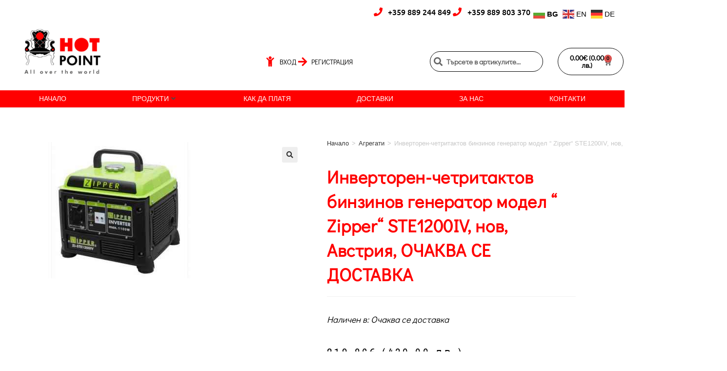

--- FILE ---
content_type: text/html; charset=UTF-8
request_url: https://hotpoint-bg.com/produkt/%D0%B8%D0%BD%D0%B2%D0%B5%D1%80%D1%82%D0%BE%D1%80%D0%B5%D0%BD-%D1%87%D0%B5%D1%82%D1%80%D0%B8%D1%82%D0%B0%D0%BA%D1%82%D0%BE%D0%B2-%D0%B1%D0%B8%D0%BD%D0%B7%D0%B8%D0%BD%D0%BE%D0%B2-%D0%B3%D0%B5%D0%BD/
body_size: 37912
content:
<!DOCTYPE html>
<html class="html" lang="bg-BG">
<head>
	<meta charset="UTF-8">
	<link rel="profile" href="https://gmpg.org/xfn/11">

	<meta name='robots' content='index, follow, max-image-preview:large, max-snippet:-1, max-video-preview:-1' />
	<style>img:is([sizes="auto" i], [sizes^="auto," i]) { contain-intrinsic-size: 3000px 1500px }</style>
	<meta name="viewport" content="width=device-width, initial-scale=1">
	<!-- This site is optimized with the Yoast SEO plugin v26.4 - https://yoast.com/wordpress/plugins/seo/ -->
	<title>Нов четири тактов инверторен бензинов генератор внос от Австрия</title>
	<meta name="description" content="Бензинов инверторен четиритактов генератор за мощност , Нов, внос от Австрия. Внос на техника от Австрия, Нидерландия и Белгия." />
	<link rel="canonical" href="https://hotpoint-bg.com/produkt/инверторен-четритактов-бинзинов-ген/" />
	<meta property="og:locale" content="bg_BG" />
	<meta property="og:type" content="article" />
	<meta property="og:title" content="Нов четири тактов инверторен бензинов генератор внос от Австрия" />
	<meta property="og:description" content="Бензинов инверторен четиритактов генератор за мощност , Нов, внос от Австрия. Внос на техника от Австрия, Нидерландия и Белгия." />
	<meta property="og:url" content="https://hotpoint-bg.com/produkt/инверторен-четритактов-бинзинов-ген/" />
	<meta property="og:site_name" content="HOTPOINT Bulgaria" />
	<meta property="article:modified_time" content="2026-01-22T08:57:08+00:00" />
	<meta property="og:image" content="https://hotpoint-bg.com/wp-content/uploads/2020/07/20200705_164210.jpg" />
	<meta property="og:image:width" content="861" />
	<meta property="og:image:height" content="800" />
	<meta property="og:image:type" content="image/jpeg" />
	<meta name="twitter:card" content="summary_large_image" />
	<script type="application/ld+json" class="yoast-schema-graph">{"@context":"https://schema.org","@graph":[{"@type":"WebPage","@id":"https://hotpoint-bg.com/produkt/%d0%b8%d0%bd%d0%b2%d0%b5%d1%80%d1%82%d0%be%d1%80%d0%b5%d0%bd-%d1%87%d0%b5%d1%82%d1%80%d0%b8%d1%82%d0%b0%d0%ba%d1%82%d0%be%d0%b2-%d0%b1%d0%b8%d0%bd%d0%b7%d0%b8%d0%bd%d0%be%d0%b2-%d0%b3%d0%b5%d0%bd/","url":"https://hotpoint-bg.com/produkt/%d0%b8%d0%bd%d0%b2%d0%b5%d1%80%d1%82%d0%be%d1%80%d0%b5%d0%bd-%d1%87%d0%b5%d1%82%d1%80%d0%b8%d1%82%d0%b0%d0%ba%d1%82%d0%be%d0%b2-%d0%b1%d0%b8%d0%bd%d0%b7%d0%b8%d0%bd%d0%be%d0%b2-%d0%b3%d0%b5%d0%bd/","name":"Нов четири тактов инверторен бензинов генератор внос от Австрия","isPartOf":{"@id":"https://hotpoint-bg.com/#website"},"primaryImageOfPage":{"@id":"https://hotpoint-bg.com/produkt/%d0%b8%d0%bd%d0%b2%d0%b5%d1%80%d1%82%d0%be%d1%80%d0%b5%d0%bd-%d1%87%d0%b5%d1%82%d1%80%d0%b8%d1%82%d0%b0%d0%ba%d1%82%d0%be%d0%b2-%d0%b1%d0%b8%d0%bd%d0%b7%d0%b8%d0%bd%d0%be%d0%b2-%d0%b3%d0%b5%d0%bd/#primaryimage"},"image":{"@id":"https://hotpoint-bg.com/produkt/%d0%b8%d0%bd%d0%b2%d0%b5%d1%80%d1%82%d0%be%d1%80%d0%b5%d0%bd-%d1%87%d0%b5%d1%82%d1%80%d0%b8%d1%82%d0%b0%d0%ba%d1%82%d0%be%d0%b2-%d0%b1%d0%b8%d0%bd%d0%b7%d0%b8%d0%bd%d0%be%d0%b2-%d0%b3%d0%b5%d0%bd/#primaryimage"},"thumbnailUrl":"https://hotpoint-bg.com/wp-content/uploads/2020/07/20200705_164210.jpg","datePublished":"2020-07-05T14:01:58+00:00","dateModified":"2026-01-22T08:57:08+00:00","description":"Бензинов инверторен четиритактов генератор за мощност , Нов, внос от Австрия. Внос на техника от Австрия, Нидерландия и Белгия.","breadcrumb":{"@id":"https://hotpoint-bg.com/produkt/%d0%b8%d0%bd%d0%b2%d0%b5%d1%80%d1%82%d0%be%d1%80%d0%b5%d0%bd-%d1%87%d0%b5%d1%82%d1%80%d0%b8%d1%82%d0%b0%d0%ba%d1%82%d0%be%d0%b2-%d0%b1%d0%b8%d0%bd%d0%b7%d0%b8%d0%bd%d0%be%d0%b2-%d0%b3%d0%b5%d0%bd/#breadcrumb"},"inLanguage":"bg-BG","potentialAction":[{"@type":"ReadAction","target":["https://hotpoint-bg.com/produkt/%d0%b8%d0%bd%d0%b2%d0%b5%d1%80%d1%82%d0%be%d1%80%d0%b5%d0%bd-%d1%87%d0%b5%d1%82%d1%80%d0%b8%d1%82%d0%b0%d0%ba%d1%82%d0%be%d0%b2-%d0%b1%d0%b8%d0%bd%d0%b7%d0%b8%d0%bd%d0%be%d0%b2-%d0%b3%d0%b5%d0%bd/"]}]},{"@type":"ImageObject","inLanguage":"bg-BG","@id":"https://hotpoint-bg.com/produkt/%d0%b8%d0%bd%d0%b2%d0%b5%d1%80%d1%82%d0%be%d1%80%d0%b5%d0%bd-%d1%87%d0%b5%d1%82%d1%80%d0%b8%d1%82%d0%b0%d0%ba%d1%82%d0%be%d0%b2-%d0%b1%d0%b8%d0%bd%d0%b7%d0%b8%d0%bd%d0%be%d0%b2-%d0%b3%d0%b5%d0%bd/#primaryimage","url":"https://hotpoint-bg.com/wp-content/uploads/2020/07/20200705_164210.jpg","contentUrl":"https://hotpoint-bg.com/wp-content/uploads/2020/07/20200705_164210.jpg","width":861,"height":800},{"@type":"BreadcrumbList","@id":"https://hotpoint-bg.com/produkt/%d0%b8%d0%bd%d0%b2%d0%b5%d1%80%d1%82%d0%be%d1%80%d0%b5%d0%bd-%d1%87%d0%b5%d1%82%d1%80%d0%b8%d1%82%d0%b0%d0%ba%d1%82%d0%be%d0%b2-%d0%b1%d0%b8%d0%bd%d0%b7%d0%b8%d0%bd%d0%be%d0%b2-%d0%b3%d0%b5%d0%bd/#breadcrumb","itemListElement":[{"@type":"ListItem","position":1,"name":"Начало","item":"https://hotpoint-bg.com/"},{"@type":"ListItem","position":2,"name":"Продукти","item":"https://hotpoint-bg.com/%d0%bf%d1%80%d0%be%d0%b4%d1%83%d0%ba%d1%82%d0%b8/"},{"@type":"ListItem","position":3,"name":"Инверторен-четритактов бинзинов генератор модел &#8220; Zipper&#8220; STE1200IV, нов, Австрия, ОЧАКВА СЕ ДОСТАВКА"}]},{"@type":"WebSite","@id":"https://hotpoint-bg.com/#website","url":"https://hotpoint-bg.com/","name":"HOTPOINT Bulgaria","description":"Внос на антични  мебели картини и стоки от Франция, Белгия и Холандия !","potentialAction":[{"@type":"SearchAction","target":{"@type":"EntryPoint","urlTemplate":"https://hotpoint-bg.com/?s={search_term_string}"},"query-input":{"@type":"PropertyValueSpecification","valueRequired":true,"valueName":"search_term_string"}}],"inLanguage":"bg-BG"}]}</script>
	<!-- / Yoast SEO plugin. -->


<link rel='dns-prefetch' href='//fonts.googleapis.com' />
<link rel="alternate" type="application/rss+xml" title="HOTPOINT Bulgaria &raquo; Поток" href="https://hotpoint-bg.com/feed/" />
<link rel="alternate" type="application/rss+xml" title="HOTPOINT Bulgaria &raquo; поток за коментари" href="https://hotpoint-bg.com/comments/feed/" />
<link rel="alternate" type="application/rss+xml" title="HOTPOINT Bulgaria &raquo; поток за коментари на Инверторен-четритактов бинзинов генератор модел &#8220; Zipper&#8220; STE1200IV, нов, Австрия, ОЧАКВА СЕ ДОСТАВКА" href="https://hotpoint-bg.com/produkt/%d0%b8%d0%bd%d0%b2%d0%b5%d1%80%d1%82%d0%be%d1%80%d0%b5%d0%bd-%d1%87%d0%b5%d1%82%d1%80%d0%b8%d1%82%d0%b0%d0%ba%d1%82%d0%be%d0%b2-%d0%b1%d0%b8%d0%bd%d0%b7%d0%b8%d0%bd%d0%be%d0%b2-%d0%b3%d0%b5%d0%bd/feed/" />
<script>
window._wpemojiSettings = {"baseUrl":"https:\/\/s.w.org\/images\/core\/emoji\/16.0.1\/72x72\/","ext":".png","svgUrl":"https:\/\/s.w.org\/images\/core\/emoji\/16.0.1\/svg\/","svgExt":".svg","source":{"concatemoji":"https:\/\/hotpoint-bg.com\/wp-includes\/js\/wp-emoji-release.min.js?ver=6.8.3"}};
/*! This file is auto-generated */
!function(s,n){var o,i,e;function c(e){try{var t={supportTests:e,timestamp:(new Date).valueOf()};sessionStorage.setItem(o,JSON.stringify(t))}catch(e){}}function p(e,t,n){e.clearRect(0,0,e.canvas.width,e.canvas.height),e.fillText(t,0,0);var t=new Uint32Array(e.getImageData(0,0,e.canvas.width,e.canvas.height).data),a=(e.clearRect(0,0,e.canvas.width,e.canvas.height),e.fillText(n,0,0),new Uint32Array(e.getImageData(0,0,e.canvas.width,e.canvas.height).data));return t.every(function(e,t){return e===a[t]})}function u(e,t){e.clearRect(0,0,e.canvas.width,e.canvas.height),e.fillText(t,0,0);for(var n=e.getImageData(16,16,1,1),a=0;a<n.data.length;a++)if(0!==n.data[a])return!1;return!0}function f(e,t,n,a){switch(t){case"flag":return n(e,"\ud83c\udff3\ufe0f\u200d\u26a7\ufe0f","\ud83c\udff3\ufe0f\u200b\u26a7\ufe0f")?!1:!n(e,"\ud83c\udde8\ud83c\uddf6","\ud83c\udde8\u200b\ud83c\uddf6")&&!n(e,"\ud83c\udff4\udb40\udc67\udb40\udc62\udb40\udc65\udb40\udc6e\udb40\udc67\udb40\udc7f","\ud83c\udff4\u200b\udb40\udc67\u200b\udb40\udc62\u200b\udb40\udc65\u200b\udb40\udc6e\u200b\udb40\udc67\u200b\udb40\udc7f");case"emoji":return!a(e,"\ud83e\udedf")}return!1}function g(e,t,n,a){var r="undefined"!=typeof WorkerGlobalScope&&self instanceof WorkerGlobalScope?new OffscreenCanvas(300,150):s.createElement("canvas"),o=r.getContext("2d",{willReadFrequently:!0}),i=(o.textBaseline="top",o.font="600 32px Arial",{});return e.forEach(function(e){i[e]=t(o,e,n,a)}),i}function t(e){var t=s.createElement("script");t.src=e,t.defer=!0,s.head.appendChild(t)}"undefined"!=typeof Promise&&(o="wpEmojiSettingsSupports",i=["flag","emoji"],n.supports={everything:!0,everythingExceptFlag:!0},e=new Promise(function(e){s.addEventListener("DOMContentLoaded",e,{once:!0})}),new Promise(function(t){var n=function(){try{var e=JSON.parse(sessionStorage.getItem(o));if("object"==typeof e&&"number"==typeof e.timestamp&&(new Date).valueOf()<e.timestamp+604800&&"object"==typeof e.supportTests)return e.supportTests}catch(e){}return null}();if(!n){if("undefined"!=typeof Worker&&"undefined"!=typeof OffscreenCanvas&&"undefined"!=typeof URL&&URL.createObjectURL&&"undefined"!=typeof Blob)try{var e="postMessage("+g.toString()+"("+[JSON.stringify(i),f.toString(),p.toString(),u.toString()].join(",")+"));",a=new Blob([e],{type:"text/javascript"}),r=new Worker(URL.createObjectURL(a),{name:"wpTestEmojiSupports"});return void(r.onmessage=function(e){c(n=e.data),r.terminate(),t(n)})}catch(e){}c(n=g(i,f,p,u))}t(n)}).then(function(e){for(var t in e)n.supports[t]=e[t],n.supports.everything=n.supports.everything&&n.supports[t],"flag"!==t&&(n.supports.everythingExceptFlag=n.supports.everythingExceptFlag&&n.supports[t]);n.supports.everythingExceptFlag=n.supports.everythingExceptFlag&&!n.supports.flag,n.DOMReady=!1,n.readyCallback=function(){n.DOMReady=!0}}).then(function(){return e}).then(function(){var e;n.supports.everything||(n.readyCallback(),(e=n.source||{}).concatemoji?t(e.concatemoji):e.wpemoji&&e.twemoji&&(t(e.twemoji),t(e.wpemoji)))}))}((window,document),window._wpemojiSettings);
</script>
<style id='wp-emoji-styles-inline-css'>

	img.wp-smiley, img.emoji {
		display: inline !important;
		border: none !important;
		box-shadow: none !important;
		height: 1em !important;
		width: 1em !important;
		margin: 0 0.07em !important;
		vertical-align: -0.1em !important;
		background: none !important;
		padding: 0 !important;
	}
</style>
<link rel='stylesheet' id='wp-block-library-css' href='https://hotpoint-bg.com/wp-includes/css/dist/block-library/style.min.css?ver=6.8.3' media='all' />
<style id='wp-block-library-theme-inline-css'>
.wp-block-audio :where(figcaption){color:#555;font-size:13px;text-align:center}.is-dark-theme .wp-block-audio :where(figcaption){color:#ffffffa6}.wp-block-audio{margin:0 0 1em}.wp-block-code{border:1px solid #ccc;border-radius:4px;font-family:Menlo,Consolas,monaco,monospace;padding:.8em 1em}.wp-block-embed :where(figcaption){color:#555;font-size:13px;text-align:center}.is-dark-theme .wp-block-embed :where(figcaption){color:#ffffffa6}.wp-block-embed{margin:0 0 1em}.blocks-gallery-caption{color:#555;font-size:13px;text-align:center}.is-dark-theme .blocks-gallery-caption{color:#ffffffa6}:root :where(.wp-block-image figcaption){color:#555;font-size:13px;text-align:center}.is-dark-theme :root :where(.wp-block-image figcaption){color:#ffffffa6}.wp-block-image{margin:0 0 1em}.wp-block-pullquote{border-bottom:4px solid;border-top:4px solid;color:currentColor;margin-bottom:1.75em}.wp-block-pullquote cite,.wp-block-pullquote footer,.wp-block-pullquote__citation{color:currentColor;font-size:.8125em;font-style:normal;text-transform:uppercase}.wp-block-quote{border-left:.25em solid;margin:0 0 1.75em;padding-left:1em}.wp-block-quote cite,.wp-block-quote footer{color:currentColor;font-size:.8125em;font-style:normal;position:relative}.wp-block-quote:where(.has-text-align-right){border-left:none;border-right:.25em solid;padding-left:0;padding-right:1em}.wp-block-quote:where(.has-text-align-center){border:none;padding-left:0}.wp-block-quote.is-large,.wp-block-quote.is-style-large,.wp-block-quote:where(.is-style-plain){border:none}.wp-block-search .wp-block-search__label{font-weight:700}.wp-block-search__button{border:1px solid #ccc;padding:.375em .625em}:where(.wp-block-group.has-background){padding:1.25em 2.375em}.wp-block-separator.has-css-opacity{opacity:.4}.wp-block-separator{border:none;border-bottom:2px solid;margin-left:auto;margin-right:auto}.wp-block-separator.has-alpha-channel-opacity{opacity:1}.wp-block-separator:not(.is-style-wide):not(.is-style-dots){width:100px}.wp-block-separator.has-background:not(.is-style-dots){border-bottom:none;height:1px}.wp-block-separator.has-background:not(.is-style-wide):not(.is-style-dots){height:2px}.wp-block-table{margin:0 0 1em}.wp-block-table td,.wp-block-table th{word-break:normal}.wp-block-table :where(figcaption){color:#555;font-size:13px;text-align:center}.is-dark-theme .wp-block-table :where(figcaption){color:#ffffffa6}.wp-block-video :where(figcaption){color:#555;font-size:13px;text-align:center}.is-dark-theme .wp-block-video :where(figcaption){color:#ffffffa6}.wp-block-video{margin:0 0 1em}:root :where(.wp-block-template-part.has-background){margin-bottom:0;margin-top:0;padding:1.25em 2.375em}
</style>
<style id='classic-theme-styles-inline-css'>
/*! This file is auto-generated */
.wp-block-button__link{color:#fff;background-color:#32373c;border-radius:9999px;box-shadow:none;text-decoration:none;padding:calc(.667em + 2px) calc(1.333em + 2px);font-size:1.125em}.wp-block-file__button{background:#32373c;color:#fff;text-decoration:none}
</style>
<style id='global-styles-inline-css'>
:root{--wp--preset--aspect-ratio--square: 1;--wp--preset--aspect-ratio--4-3: 4/3;--wp--preset--aspect-ratio--3-4: 3/4;--wp--preset--aspect-ratio--3-2: 3/2;--wp--preset--aspect-ratio--2-3: 2/3;--wp--preset--aspect-ratio--16-9: 16/9;--wp--preset--aspect-ratio--9-16: 9/16;--wp--preset--color--black: #000000;--wp--preset--color--cyan-bluish-gray: #abb8c3;--wp--preset--color--white: #ffffff;--wp--preset--color--pale-pink: #f78da7;--wp--preset--color--vivid-red: #cf2e2e;--wp--preset--color--luminous-vivid-orange: #ff6900;--wp--preset--color--luminous-vivid-amber: #fcb900;--wp--preset--color--light-green-cyan: #7bdcb5;--wp--preset--color--vivid-green-cyan: #00d084;--wp--preset--color--pale-cyan-blue: #8ed1fc;--wp--preset--color--vivid-cyan-blue: #0693e3;--wp--preset--color--vivid-purple: #9b51e0;--wp--preset--gradient--vivid-cyan-blue-to-vivid-purple: linear-gradient(135deg,rgba(6,147,227,1) 0%,rgb(155,81,224) 100%);--wp--preset--gradient--light-green-cyan-to-vivid-green-cyan: linear-gradient(135deg,rgb(122,220,180) 0%,rgb(0,208,130) 100%);--wp--preset--gradient--luminous-vivid-amber-to-luminous-vivid-orange: linear-gradient(135deg,rgba(252,185,0,1) 0%,rgba(255,105,0,1) 100%);--wp--preset--gradient--luminous-vivid-orange-to-vivid-red: linear-gradient(135deg,rgba(255,105,0,1) 0%,rgb(207,46,46) 100%);--wp--preset--gradient--very-light-gray-to-cyan-bluish-gray: linear-gradient(135deg,rgb(238,238,238) 0%,rgb(169,184,195) 100%);--wp--preset--gradient--cool-to-warm-spectrum: linear-gradient(135deg,rgb(74,234,220) 0%,rgb(151,120,209) 20%,rgb(207,42,186) 40%,rgb(238,44,130) 60%,rgb(251,105,98) 80%,rgb(254,248,76) 100%);--wp--preset--gradient--blush-light-purple: linear-gradient(135deg,rgb(255,206,236) 0%,rgb(152,150,240) 100%);--wp--preset--gradient--blush-bordeaux: linear-gradient(135deg,rgb(254,205,165) 0%,rgb(254,45,45) 50%,rgb(107,0,62) 100%);--wp--preset--gradient--luminous-dusk: linear-gradient(135deg,rgb(255,203,112) 0%,rgb(199,81,192) 50%,rgb(65,88,208) 100%);--wp--preset--gradient--pale-ocean: linear-gradient(135deg,rgb(255,245,203) 0%,rgb(182,227,212) 50%,rgb(51,167,181) 100%);--wp--preset--gradient--electric-grass: linear-gradient(135deg,rgb(202,248,128) 0%,rgb(113,206,126) 100%);--wp--preset--gradient--midnight: linear-gradient(135deg,rgb(2,3,129) 0%,rgb(40,116,252) 100%);--wp--preset--font-size--small: 13px;--wp--preset--font-size--medium: 20px;--wp--preset--font-size--large: 36px;--wp--preset--font-size--x-large: 42px;--wp--preset--spacing--20: 0.44rem;--wp--preset--spacing--30: 0.67rem;--wp--preset--spacing--40: 1rem;--wp--preset--spacing--50: 1.5rem;--wp--preset--spacing--60: 2.25rem;--wp--preset--spacing--70: 3.38rem;--wp--preset--spacing--80: 5.06rem;--wp--preset--shadow--natural: 6px 6px 9px rgba(0, 0, 0, 0.2);--wp--preset--shadow--deep: 12px 12px 50px rgba(0, 0, 0, 0.4);--wp--preset--shadow--sharp: 6px 6px 0px rgba(0, 0, 0, 0.2);--wp--preset--shadow--outlined: 6px 6px 0px -3px rgba(255, 255, 255, 1), 6px 6px rgba(0, 0, 0, 1);--wp--preset--shadow--crisp: 6px 6px 0px rgba(0, 0, 0, 1);}:where(.is-layout-flex){gap: 0.5em;}:where(.is-layout-grid){gap: 0.5em;}body .is-layout-flex{display: flex;}.is-layout-flex{flex-wrap: wrap;align-items: center;}.is-layout-flex > :is(*, div){margin: 0;}body .is-layout-grid{display: grid;}.is-layout-grid > :is(*, div){margin: 0;}:where(.wp-block-columns.is-layout-flex){gap: 2em;}:where(.wp-block-columns.is-layout-grid){gap: 2em;}:where(.wp-block-post-template.is-layout-flex){gap: 1.25em;}:where(.wp-block-post-template.is-layout-grid){gap: 1.25em;}.has-black-color{color: var(--wp--preset--color--black) !important;}.has-cyan-bluish-gray-color{color: var(--wp--preset--color--cyan-bluish-gray) !important;}.has-white-color{color: var(--wp--preset--color--white) !important;}.has-pale-pink-color{color: var(--wp--preset--color--pale-pink) !important;}.has-vivid-red-color{color: var(--wp--preset--color--vivid-red) !important;}.has-luminous-vivid-orange-color{color: var(--wp--preset--color--luminous-vivid-orange) !important;}.has-luminous-vivid-amber-color{color: var(--wp--preset--color--luminous-vivid-amber) !important;}.has-light-green-cyan-color{color: var(--wp--preset--color--light-green-cyan) !important;}.has-vivid-green-cyan-color{color: var(--wp--preset--color--vivid-green-cyan) !important;}.has-pale-cyan-blue-color{color: var(--wp--preset--color--pale-cyan-blue) !important;}.has-vivid-cyan-blue-color{color: var(--wp--preset--color--vivid-cyan-blue) !important;}.has-vivid-purple-color{color: var(--wp--preset--color--vivid-purple) !important;}.has-black-background-color{background-color: var(--wp--preset--color--black) !important;}.has-cyan-bluish-gray-background-color{background-color: var(--wp--preset--color--cyan-bluish-gray) !important;}.has-white-background-color{background-color: var(--wp--preset--color--white) !important;}.has-pale-pink-background-color{background-color: var(--wp--preset--color--pale-pink) !important;}.has-vivid-red-background-color{background-color: var(--wp--preset--color--vivid-red) !important;}.has-luminous-vivid-orange-background-color{background-color: var(--wp--preset--color--luminous-vivid-orange) !important;}.has-luminous-vivid-amber-background-color{background-color: var(--wp--preset--color--luminous-vivid-amber) !important;}.has-light-green-cyan-background-color{background-color: var(--wp--preset--color--light-green-cyan) !important;}.has-vivid-green-cyan-background-color{background-color: var(--wp--preset--color--vivid-green-cyan) !important;}.has-pale-cyan-blue-background-color{background-color: var(--wp--preset--color--pale-cyan-blue) !important;}.has-vivid-cyan-blue-background-color{background-color: var(--wp--preset--color--vivid-cyan-blue) !important;}.has-vivid-purple-background-color{background-color: var(--wp--preset--color--vivid-purple) !important;}.has-black-border-color{border-color: var(--wp--preset--color--black) !important;}.has-cyan-bluish-gray-border-color{border-color: var(--wp--preset--color--cyan-bluish-gray) !important;}.has-white-border-color{border-color: var(--wp--preset--color--white) !important;}.has-pale-pink-border-color{border-color: var(--wp--preset--color--pale-pink) !important;}.has-vivid-red-border-color{border-color: var(--wp--preset--color--vivid-red) !important;}.has-luminous-vivid-orange-border-color{border-color: var(--wp--preset--color--luminous-vivid-orange) !important;}.has-luminous-vivid-amber-border-color{border-color: var(--wp--preset--color--luminous-vivid-amber) !important;}.has-light-green-cyan-border-color{border-color: var(--wp--preset--color--light-green-cyan) !important;}.has-vivid-green-cyan-border-color{border-color: var(--wp--preset--color--vivid-green-cyan) !important;}.has-pale-cyan-blue-border-color{border-color: var(--wp--preset--color--pale-cyan-blue) !important;}.has-vivid-cyan-blue-border-color{border-color: var(--wp--preset--color--vivid-cyan-blue) !important;}.has-vivid-purple-border-color{border-color: var(--wp--preset--color--vivid-purple) !important;}.has-vivid-cyan-blue-to-vivid-purple-gradient-background{background: var(--wp--preset--gradient--vivid-cyan-blue-to-vivid-purple) !important;}.has-light-green-cyan-to-vivid-green-cyan-gradient-background{background: var(--wp--preset--gradient--light-green-cyan-to-vivid-green-cyan) !important;}.has-luminous-vivid-amber-to-luminous-vivid-orange-gradient-background{background: var(--wp--preset--gradient--luminous-vivid-amber-to-luminous-vivid-orange) !important;}.has-luminous-vivid-orange-to-vivid-red-gradient-background{background: var(--wp--preset--gradient--luminous-vivid-orange-to-vivid-red) !important;}.has-very-light-gray-to-cyan-bluish-gray-gradient-background{background: var(--wp--preset--gradient--very-light-gray-to-cyan-bluish-gray) !important;}.has-cool-to-warm-spectrum-gradient-background{background: var(--wp--preset--gradient--cool-to-warm-spectrum) !important;}.has-blush-light-purple-gradient-background{background: var(--wp--preset--gradient--blush-light-purple) !important;}.has-blush-bordeaux-gradient-background{background: var(--wp--preset--gradient--blush-bordeaux) !important;}.has-luminous-dusk-gradient-background{background: var(--wp--preset--gradient--luminous-dusk) !important;}.has-pale-ocean-gradient-background{background: var(--wp--preset--gradient--pale-ocean) !important;}.has-electric-grass-gradient-background{background: var(--wp--preset--gradient--electric-grass) !important;}.has-midnight-gradient-background{background: var(--wp--preset--gradient--midnight) !important;}.has-small-font-size{font-size: var(--wp--preset--font-size--small) !important;}.has-medium-font-size{font-size: var(--wp--preset--font-size--medium) !important;}.has-large-font-size{font-size: var(--wp--preset--font-size--large) !important;}.has-x-large-font-size{font-size: var(--wp--preset--font-size--x-large) !important;}
:where(.wp-block-post-template.is-layout-flex){gap: 1.25em;}:where(.wp-block-post-template.is-layout-grid){gap: 1.25em;}
:where(.wp-block-columns.is-layout-flex){gap: 2em;}:where(.wp-block-columns.is-layout-grid){gap: 2em;}
:root :where(.wp-block-pullquote){font-size: 1.5em;line-height: 1.6;}
</style>
<link rel='stylesheet' id='googlFonts-css' href='//fonts.googleapis.com/css2?family=Inter:wght@100;200;300;400;500;600;700&#038;display=swap' media='all' />
<link rel='stylesheet' id='tbi_checkout_frontend-css' href='https://hotpoint-bg.com/wp-content/plugins/fusion-pay-tbi/includes/../assets/css/style.min.css?ver=1764242285' media='all' />
<link rel='stylesheet' id='photoswipe-css' href='https://hotpoint-bg.com/wp-content/plugins/woocommerce/assets/css/photoswipe/photoswipe.min.css?ver=10.3.7' media='all' />
<link rel='stylesheet' id='photoswipe-default-skin-css' href='https://hotpoint-bg.com/wp-content/plugins/woocommerce/assets/css/photoswipe/default-skin/default-skin.min.css?ver=10.3.7' media='all' />
<style id='woocommerce-inline-inline-css'>
.woocommerce form .form-row .required { visibility: visible; }
</style>
<link rel='stylesheet' id='abovewp-bulgarian-eurozone-blocks-css' href='https://hotpoint-bg.com/wp-content/plugins/abovewp-bulgarian-eurozone/assets/css/blocks.css?ver=2.1.1' media='all' />
<link rel='stylesheet' id='abovewp-bulgarian-eurozone-css' href='https://hotpoint-bg.com/wp-content/plugins/abovewp-bulgarian-eurozone/assets/css/abovewp-bulgarian-eurozone.css?ver=2.1.1' media='all' />
<link rel='stylesheet' id='brands-styles-css' href='https://hotpoint-bg.com/wp-content/plugins/woocommerce/assets/css/brands.css?ver=10.3.7' media='all' />
<link rel='stylesheet' id='parent-style-css' href='https://hotpoint-bg.com/wp-content/themes/oceanwp/style.css?ver=6.8.3' media='all' />
<link rel='stylesheet' id='child-style-css' href='https://hotpoint-bg.com/wp-content/themes/oceanwp-child/style.css?ver=1.0' media='all' />
<link rel='stylesheet' id='oceanwp-woo-mini-cart-css' href='https://hotpoint-bg.com/wp-content/themes/oceanwp/assets/css/woo/woo-mini-cart.min.css?ver=6.8.3' media='all' />
<link rel='stylesheet' id='font-awesome-css' href='https://hotpoint-bg.com/wp-content/themes/oceanwp/assets/fonts/fontawesome/css/all.min.css?ver=6.7.2' media='all' />
<link rel='stylesheet' id='simple-line-icons-css' href='https://hotpoint-bg.com/wp-content/themes/oceanwp/assets/css/third/simple-line-icons.min.css?ver=2.4.0' media='all' />
<link rel='stylesheet' id='oceanwp-style-css' href='https://hotpoint-bg.com/wp-content/themes/oceanwp/assets/css/style.min.css?ver=1.0' media='all' />
<link rel='stylesheet' id='cx-google-fonts-jet_menu_options-css' href='//fonts.googleapis.com/css?family=Ubuntu%3A&#038;subset=cyrillic&#038;ver=6.8.3' media='all' />
<link rel='stylesheet' id='jet-menu-public-styles-css' href='https://hotpoint-bg.com/wp-content/plugins/jet-menu/assets/public/css/public.css?ver=2.4.17' media='all' />
<link rel='stylesheet' id='jet-menu-general-css' href='https://hotpoint-bg.com/wp-content/uploads/jet-menu/jet-menu-general.css?ver=1595168491' media='all' />
<link rel='stylesheet' id='elementor-frontend-css' href='https://hotpoint-bg.com/wp-content/plugins/elementor/assets/css/frontend.min.css?ver=3.33.2' media='all' />
<link rel='stylesheet' id='widget-image-css' href='https://hotpoint-bg.com/wp-content/plugins/elementor/assets/css/widget-image.min.css?ver=3.33.2' media='all' />
<link rel='stylesheet' id='widget-icon-list-css' href='https://hotpoint-bg.com/wp-content/plugins/elementor/assets/css/widget-icon-list.min.css?ver=3.33.2' media='all' />
<link rel='stylesheet' id='widget-woocommerce-menu-cart-css' href='https://hotpoint-bg.com/wp-content/plugins/elementor-pro/assets/css/widget-woocommerce-menu-cart.min.css?ver=3.32.3' media='all' />
<link rel='stylesheet' id='widget-search-form-css' href='https://hotpoint-bg.com/wp-content/plugins/elementor-pro/assets/css/widget-search-form.min.css?ver=3.32.3' media='all' />
<link rel='stylesheet' id='elementor-icons-shared-0-css' href='https://hotpoint-bg.com/wp-content/plugins/elementor/assets/lib/font-awesome/css/fontawesome.min.css?ver=5.15.3' media='all' />
<link rel='stylesheet' id='elementor-icons-fa-solid-css' href='https://hotpoint-bg.com/wp-content/plugins/elementor/assets/lib/font-awesome/css/solid.min.css?ver=5.15.3' media='all' />
<link rel='stylesheet' id='e-sticky-css' href='https://hotpoint-bg.com/wp-content/plugins/elementor-pro/assets/css/modules/sticky.min.css?ver=3.32.3' media='all' />
<link rel='stylesheet' id='widget-nav-menu-css' href='https://hotpoint-bg.com/wp-content/plugins/elementor-pro/assets/css/widget-nav-menu.min.css?ver=3.32.3' media='all' />
<link rel='stylesheet' id='widget-heading-css' href='https://hotpoint-bg.com/wp-content/plugins/elementor/assets/css/widget-heading.min.css?ver=3.33.2' media='all' />
<link rel='stylesheet' id='widget-woocommerce-product-images-css' href='https://hotpoint-bg.com/wp-content/plugins/elementor-pro/assets/css/widget-woocommerce-product-images.min.css?ver=3.32.3' media='all' />
<link rel='stylesheet' id='widget-woocommerce-product-rating-css' href='https://hotpoint-bg.com/wp-content/plugins/elementor-pro/assets/css/widget-woocommerce-product-rating.min.css?ver=3.32.3' media='all' />
<link rel='stylesheet' id='widget-woocommerce-product-price-css' href='https://hotpoint-bg.com/wp-content/plugins/elementor-pro/assets/css/widget-woocommerce-product-price.min.css?ver=3.32.3' media='all' />
<link rel='stylesheet' id='widget-woocommerce-product-add-to-cart-css' href='https://hotpoint-bg.com/wp-content/plugins/elementor-pro/assets/css/widget-woocommerce-product-add-to-cart.min.css?ver=3.32.3' media='all' />
<link rel='stylesheet' id='widget-woocommerce-products-css' href='https://hotpoint-bg.com/wp-content/plugins/elementor-pro/assets/css/widget-woocommerce-products.min.css?ver=3.32.3' media='all' />
<link rel='stylesheet' id='widget-woocommerce-product-data-tabs-css' href='https://hotpoint-bg.com/wp-content/plugins/elementor-pro/assets/css/widget-woocommerce-product-data-tabs.min.css?ver=3.32.3' media='all' />
<link rel='stylesheet' id='elementor-icons-css' href='https://hotpoint-bg.com/wp-content/plugins/elementor/assets/lib/eicons/css/elementor-icons.min.css?ver=5.44.0' media='all' />
<link rel='stylesheet' id='elementor-post-207747-css' href='https://hotpoint-bg.com/wp-content/uploads/elementor/css/post-207747.css?ver=1769073177' media='all' />
<link rel='stylesheet' id='font-awesome-5-all-css' href='https://hotpoint-bg.com/wp-content/plugins/elementor/assets/lib/font-awesome/css/all.min.css?ver=3.33.2' media='all' />
<link rel='stylesheet' id='font-awesome-4-shim-css' href='https://hotpoint-bg.com/wp-content/plugins/elementor/assets/lib/font-awesome/css/v4-shims.min.css?ver=3.33.2' media='all' />
<link rel='stylesheet' id='elementor-post-204605-css' href='https://hotpoint-bg.com/wp-content/uploads/elementor/css/post-204605.css?ver=1769073177' media='all' />
<link rel='stylesheet' id='elementor-post-204710-css' href='https://hotpoint-bg.com/wp-content/uploads/elementor/css/post-204710.css?ver=1769073177' media='all' />
<link rel='stylesheet' id='elementor-post-205160-css' href='https://hotpoint-bg.com/wp-content/uploads/elementor/css/post-205160.css?ver=1769073257' media='all' />
<link rel='stylesheet' id='oceanwp-woocommerce-css' href='https://hotpoint-bg.com/wp-content/themes/oceanwp/assets/css/woo/woocommerce.min.css?ver=6.8.3' media='all' />
<link rel='stylesheet' id='oceanwp-woo-star-font-css' href='https://hotpoint-bg.com/wp-content/themes/oceanwp/assets/css/woo/woo-star-font.min.css?ver=6.8.3' media='all' />
<link rel='stylesheet' id='oceanwp-woo-quick-view-css' href='https://hotpoint-bg.com/wp-content/themes/oceanwp/assets/css/woo/woo-quick-view.min.css?ver=6.8.3' media='all' />
<link rel='stylesheet' id='oceanwp-woo-floating-bar-css' href='https://hotpoint-bg.com/wp-content/themes/oceanwp/assets/css/woo/woo-floating-bar.min.css?ver=6.8.3' media='all' />
<link rel='stylesheet' id='jet-menu-oceanwp-css' href='https://hotpoint-bg.com/wp-content/plugins/jet-menu/integration/themes/oceanwp/assets/css/style.css?ver=2.4.17' media='all' />
<link rel='stylesheet' id='elementor-gf-local-didactgothic-css' href='https://hotpoint-bg.com/wp-content/uploads/elementor/google-fonts/css/didactgothic.css?ver=1742361699' media='all' />
<link rel='stylesheet' id='elementor-gf-local-corben-css' href='https://hotpoint-bg.com/wp-content/uploads/elementor/google-fonts/css/corben.css?ver=1742361699' media='all' />
<link rel='stylesheet' id='elementor-gf-local-ubuntu-css' href='https://hotpoint-bg.com/wp-content/uploads/elementor/google-fonts/css/ubuntu.css?ver=1742361706' media='all' />
<link rel='stylesheet' id='elementor-gf-local-merriweather-css' href='https://hotpoint-bg.com/wp-content/uploads/elementor/google-fonts/css/merriweather.css?ver=1742362012' media='all' />
<link rel='stylesheet' id='elementor-gf-local-archivonarrow-css' href='https://hotpoint-bg.com/wp-content/uploads/elementor/google-fonts/css/archivonarrow.css?ver=1742362015' media='all' />
<link rel='stylesheet' id='elementor-icons-fa-regular-css' href='https://hotpoint-bg.com/wp-content/plugins/elementor/assets/lib/font-awesome/css/regular.min.css?ver=5.15.3' media='all' />
<script type="text/template" id="tmpl-variation-template">
	<div class="woocommerce-variation-description">{{{ data.variation.variation_description }}}</div>
	<div class="woocommerce-variation-price">{{{ data.variation.price_html }}}</div>
	<div class="woocommerce-variation-availability">{{{ data.variation.availability_html }}}</div>
</script>
<script type="text/template" id="tmpl-unavailable-variation-template">
	<p role="alert">Продуктът не е наличен. Изберете друга комбинация</p>
</script>
<script id="tbi_checkout_frontend-js-extra">
var myAjax = {"ajaxurl":"https:\/\/hotpoint-bg.com\/wp-admin\/admin-ajax.php"};
</script>
<script src="https://hotpoint-bg.com/wp-content/plugins/fusion-pay-tbi/includes/../assets/js/tbi_product.min.js?ver=1764242285" id="tbi_checkout_frontend-js"></script>
<script src="https://hotpoint-bg.com/wp-includes/js/jquery/jquery.min.js?ver=3.7.1" id="jquery-core-js"></script>
<script src="https://hotpoint-bg.com/wp-includes/js/jquery/jquery-migrate.min.js?ver=3.4.1" id="jquery-migrate-js"></script>
<script src="https://hotpoint-bg.com/wp-content/plugins/woocommerce/assets/js/jquery-blockui/jquery.blockUI.min.js?ver=2.7.0-wc.10.3.7" id="wc-jquery-blockui-js" defer data-wp-strategy="defer"></script>
<script id="wc-add-to-cart-js-extra">
var wc_add_to_cart_params = {"ajax_url":"\/wp-admin\/admin-ajax.php","wc_ajax_url":"\/?wc-ajax=%%endpoint%%","i18n_view_cart":"\u041f\u0440\u0435\u0433\u043b\u0435\u0434 \u043d\u0430 \u043a\u043e\u043b\u0438\u0447\u043a\u0430\u0442\u0430","cart_url":"https:\/\/hotpoint-bg.com\/kolichka\/","is_cart":"","cart_redirect_after_add":"no"};
</script>
<script src="https://hotpoint-bg.com/wp-content/plugins/woocommerce/assets/js/frontend/add-to-cart.min.js?ver=10.3.7" id="wc-add-to-cart-js" defer data-wp-strategy="defer"></script>
<script src="https://hotpoint-bg.com/wp-content/plugins/woocommerce/assets/js/zoom/jquery.zoom.min.js?ver=1.7.21-wc.10.3.7" id="wc-zoom-js" defer data-wp-strategy="defer"></script>
<script src="https://hotpoint-bg.com/wp-content/plugins/woocommerce/assets/js/flexslider/jquery.flexslider.min.js?ver=2.7.2-wc.10.3.7" id="wc-flexslider-js" defer data-wp-strategy="defer"></script>
<script src="https://hotpoint-bg.com/wp-content/plugins/woocommerce/assets/js/photoswipe/photoswipe.min.js?ver=4.1.1-wc.10.3.7" id="wc-photoswipe-js" defer data-wp-strategy="defer"></script>
<script src="https://hotpoint-bg.com/wp-content/plugins/woocommerce/assets/js/photoswipe/photoswipe-ui-default.min.js?ver=4.1.1-wc.10.3.7" id="wc-photoswipe-ui-default-js" defer data-wp-strategy="defer"></script>
<script id="wc-single-product-js-extra">
var wc_single_product_params = {"i18n_required_rating_text":"\u0418\u0437\u0431\u0435\u0440\u0435\u0442\u0435 \u0441\u0442\u043e\u0439\u043d\u043e\u0441\u0442","i18n_rating_options":["1 \u043e\u0442 5 \u0437\u0432\u0435\u0437\u0434\u0438","2 \u043e\u0442 5 \u0437\u0432\u0435\u0437\u0434\u0438","3 of 5 stars","4 of 5 stars","5 \u043e\u0442 5 \u0437\u0432\u0435\u0437\u0434\u0438"],"i18n_product_gallery_trigger_text":"View full-screen image gallery","review_rating_required":"yes","flexslider":{"rtl":false,"animation":"slide","smoothHeight":true,"directionNav":false,"controlNav":"thumbnails","slideshow":false,"animationSpeed":500,"animationLoop":false,"allowOneSlide":false},"zoom_enabled":"1","zoom_options":[],"photoswipe_enabled":"1","photoswipe_options":{"shareEl":false,"closeOnScroll":false,"history":false,"hideAnimationDuration":0,"showAnimationDuration":0},"flexslider_enabled":"1"};
</script>
<script src="https://hotpoint-bg.com/wp-content/plugins/woocommerce/assets/js/frontend/single-product.min.js?ver=10.3.7" id="wc-single-product-js" defer data-wp-strategy="defer"></script>
<script src="https://hotpoint-bg.com/wp-content/plugins/woocommerce/assets/js/js-cookie/js.cookie.min.js?ver=2.1.4-wc.10.3.7" id="wc-js-cookie-js" defer data-wp-strategy="defer"></script>
<script id="woocommerce-js-extra">
var woocommerce_params = {"ajax_url":"\/wp-admin\/admin-ajax.php","wc_ajax_url":"\/?wc-ajax=%%endpoint%%","i18n_password_show":"\u041f\u043e\u043a\u0430\u0437\u0432\u0430\u043d\u0435 \u043d\u0430 \u043f\u0430\u0440\u043e\u043b\u0430\u0442\u0430","i18n_password_hide":"\u0421\u043a\u0440\u0438\u0432\u0430\u043d\u0435 \u043d\u0430 \u043f\u0430\u0440\u043e\u043b\u0430\u0442\u0430"};
</script>
<script src="https://hotpoint-bg.com/wp-content/plugins/woocommerce/assets/js/frontend/woocommerce.min.js?ver=10.3.7" id="woocommerce-js" defer data-wp-strategy="defer"></script>
<script src="https://hotpoint-bg.com/wp-content/plugins/elementor/assets/lib/font-awesome/js/v4-shims.min.js?ver=3.33.2" id="font-awesome-4-shim-js"></script>
<script src="https://hotpoint-bg.com/wp-includes/js/underscore.min.js?ver=1.13.7" id="underscore-js"></script>
<script id="wp-util-js-extra">
var _wpUtilSettings = {"ajax":{"url":"\/wp-admin\/admin-ajax.php"}};
</script>
<script src="https://hotpoint-bg.com/wp-includes/js/wp-util.min.js?ver=6.8.3" id="wp-util-js"></script>
<script id="wc-add-to-cart-variation-js-extra">
var wc_add_to_cart_variation_params = {"wc_ajax_url":"\/?wc-ajax=%%endpoint%%","i18n_no_matching_variations_text":"\u041d\u044f\u043c\u0430 \u043f\u0440\u043e\u0434\u0443\u043a\u0442\u0438 \u043e\u0442\u0433\u043e\u0432\u0430\u0440\u044f\u0449\u0438 \u043d\u0430 \u0432\u0430\u0448\u0435\u0442\u043e \u0442\u044a\u0440\u0441\u0435\u043d\u0435. \u0418\u0437\u0431\u0435\u0440\u0435\u0442\u0435 \u0434\u0440\u0443\u0433\u0430 \u043a\u043e\u043c\u0431\u0438\u043d\u0430\u0446\u0438\u044f.","i18n_make_a_selection_text":"\u041f\u044a\u0440\u0432\u043e \u0438\u0437\u0431\u0435\u0440\u0435\u0442\u0435 \u043e\u043f\u0446\u0438\u0438 \u043d\u0430 \u043f\u0440\u043e\u0434\u0443\u043a\u0442\u0430 \u043f\u0440\u0435\u0434\u0438 \u0434\u0430 \u0433\u043e \u0434\u043e\u0431\u0430\u0432\u0438\u0442\u0435 \u0432 \u043a\u043e\u043b\u0438\u0447\u043a\u0430\u0442\u0430.","i18n_unavailable_text":"\u041f\u0440\u043e\u0434\u0443\u043a\u0442\u044a\u0442 \u043d\u0435 \u0435 \u043d\u0430\u043b\u0438\u0447\u0435\u043d. \u0418\u0437\u0431\u0435\u0440\u0435\u0442\u0435 \u0434\u0440\u0443\u0433\u0430 \u043a\u043e\u043c\u0431\u0438\u043d\u0430\u0446\u0438\u044f","i18n_reset_alert_text":"Your selection has been reset. Please select some product options before adding this product to your cart."};
</script>
<script src="https://hotpoint-bg.com/wp-content/plugins/woocommerce/assets/js/frontend/add-to-cart-variation.min.js?ver=10.3.7" id="wc-add-to-cart-variation-js" defer data-wp-strategy="defer"></script>
<script id="wc-cart-fragments-js-extra">
var wc_cart_fragments_params = {"ajax_url":"\/wp-admin\/admin-ajax.php","wc_ajax_url":"\/?wc-ajax=%%endpoint%%","cart_hash_key":"wc_cart_hash_e64616e6dc258809d4457c20054c5896","fragment_name":"wc_fragments_e64616e6dc258809d4457c20054c5896","request_timeout":"5000"};
</script>
<script src="https://hotpoint-bg.com/wp-content/plugins/woocommerce/assets/js/frontend/cart-fragments.min.js?ver=10.3.7" id="wc-cart-fragments-js" defer data-wp-strategy="defer"></script>
<link rel="https://api.w.org/" href="https://hotpoint-bg.com/wp-json/" /><link rel="alternate" title="JSON" type="application/json" href="https://hotpoint-bg.com/wp-json/wp/v2/product/208357" /><link rel="EditURI" type="application/rsd+xml" title="RSD" href="https://hotpoint-bg.com/xmlrpc.php?rsd" />
<meta name="generator" content="WordPress 6.8.3" />
<meta name="generator" content="WooCommerce 10.3.7" />
<link rel='shortlink' href='https://hotpoint-bg.com/?p=208357' />
<link rel="alternate" title="oEmbed (JSON)" type="application/json+oembed" href="https://hotpoint-bg.com/wp-json/oembed/1.0/embed?url=https%3A%2F%2Fhotpoint-bg.com%2Fprodukt%2F%25d0%25b8%25d0%25bd%25d0%25b2%25d0%25b5%25d1%2580%25d1%2582%25d0%25be%25d1%2580%25d0%25b5%25d0%25bd-%25d1%2587%25d0%25b5%25d1%2582%25d1%2580%25d0%25b8%25d1%2582%25d0%25b0%25d0%25ba%25d1%2582%25d0%25be%25d0%25b2-%25d0%25b1%25d0%25b8%25d0%25bd%25d0%25b7%25d0%25b8%25d0%25bd%25d0%25be%25d0%25b2-%25d0%25b3%25d0%25b5%25d0%25bd%2F" />
<link rel="alternate" title="oEmbed (XML)" type="text/xml+oembed" href="https://hotpoint-bg.com/wp-json/oembed/1.0/embed?url=https%3A%2F%2Fhotpoint-bg.com%2Fprodukt%2F%25d0%25b8%25d0%25bd%25d0%25b2%25d0%25b5%25d1%2580%25d1%2582%25d0%25be%25d1%2580%25d0%25b5%25d0%25bd-%25d1%2587%25d0%25b5%25d1%2582%25d1%2580%25d0%25b8%25d1%2582%25d0%25b0%25d0%25ba%25d1%2582%25d0%25be%25d0%25b2-%25d0%25b1%25d0%25b8%25d0%25bd%25d0%25b7%25d0%25b8%25d0%25bd%25d0%25be%25d0%25b2-%25d0%25b3%25d0%25b5%25d0%25bd%2F&#038;format=xml" />
	<noscript><style>.woocommerce-product-gallery{ opacity: 1 !important; }</style></noscript>
	<meta name="generator" content="Elementor 3.33.2; features: additional_custom_breakpoints; settings: css_print_method-external, google_font-enabled, font_display-auto">
			<style>
				.e-con.e-parent:nth-of-type(n+4):not(.e-lazyloaded):not(.e-no-lazyload),
				.e-con.e-parent:nth-of-type(n+4):not(.e-lazyloaded):not(.e-no-lazyload) * {
					background-image: none !important;
				}
				@media screen and (max-height: 1024px) {
					.e-con.e-parent:nth-of-type(n+3):not(.e-lazyloaded):not(.e-no-lazyload),
					.e-con.e-parent:nth-of-type(n+3):not(.e-lazyloaded):not(.e-no-lazyload) * {
						background-image: none !important;
					}
				}
				@media screen and (max-height: 640px) {
					.e-con.e-parent:nth-of-type(n+2):not(.e-lazyloaded):not(.e-no-lazyload),
					.e-con.e-parent:nth-of-type(n+2):not(.e-lazyloaded):not(.e-no-lazyload) * {
						background-image: none !important;
					}
				}
			</style>
			<noscript><style>.lazyload[data-src]{display:none !important;}</style></noscript><style>.lazyload{background-image:none !important;}.lazyload:before{background-image:none !important;}</style><link rel="icon" href="https://hotpoint-bg.com/wp-content/uploads/2019/06/logo2-e1562937860365-100x100.png" sizes="32x32" />
<link rel="icon" href="https://hotpoint-bg.com/wp-content/uploads/2019/06/logo2-e1562937860365.png" sizes="192x192" />
<link rel="apple-touch-icon" href="https://hotpoint-bg.com/wp-content/uploads/2019/06/logo2-e1562937860365.png" />
<meta name="msapplication-TileImage" content="https://hotpoint-bg.com/wp-content/uploads/2019/06/logo2-e1562937860365.png" />
		<style id="wp-custom-css">
			#logotext{text-decoration:small-caps}.woocommerce table.shop_table tfoot td{display:none}.theme-selectInner,.woocommerce .woocommerce-ordering{width:100% !important}.woocommerce .woocommerce-ordering .orderby span{width:100% !important}a.glink{color:black}#gtranslate_wrapper{top:10px;right:1% !important;position:right 8%}.woocommerce-Price-amount amount{color:black !important}.price,.amount{color:black !important}.et_bloom .et_bloom_optin .et_bloom_border_solid,.et_bloom .et_bloom_optin .breakout_edge.et_bloom_border_solid .et_bloom_form_header{border-color:#ff0000 !important}.quantity,.product-quantity{display:none}.off-canvas-enabled #oceanwp-off-canvas-sidebar-wrap .oceanwp-off-canvas-sidebar{width:400px;z-index:9999!important}@media screen and (max-width:800px){div#gtranslate_wrapper{display:none}}@media screen and (max-width:800px){div#right-sidebar-inner{display:none}}body{overflow-y:hidden}		</style>
		<!-- OceanWP CSS -->
<style type="text/css">
/* Colors */.woocommerce-MyAccount-navigation ul li a:before,.woocommerce-checkout .woocommerce-info a,.woocommerce-checkout #payment ul.payment_methods .wc_payment_method>input[type=radio]:first-child:checked+label:before,.woocommerce-checkout #payment .payment_method_paypal .about_paypal,.woocommerce ul.products li.product li.category a:hover,.woocommerce ul.products li.product .button:hover,.woocommerce ul.products li.product .product-inner .added_to_cart:hover,.product_meta .posted_in a:hover,.product_meta .tagged_as a:hover,.woocommerce div.product .woocommerce-tabs ul.tabs li a:hover,.woocommerce div.product .woocommerce-tabs ul.tabs li.active a,.woocommerce .oceanwp-grid-list a.active,.woocommerce .oceanwp-grid-list a:hover,.woocommerce .oceanwp-off-canvas-filter:hover,.widget_shopping_cart ul.cart_list li .owp-grid-wrap .owp-grid a.remove:hover,.widget_product_categories li a:hover ~ .count,.widget_layered_nav li a:hover ~ .count,.woocommerce ul.products li.product:not(.product-category) .woo-entry-buttons li a:hover,a:hover,a.light:hover,.theme-heading .text::before,.theme-heading .text::after,#top-bar-content >a:hover,#top-bar-social li.oceanwp-email a:hover,#site-navigation-wrap .dropdown-menu >li >a:hover,#site-header.medium-header #medium-searchform button:hover,.oceanwp-mobile-menu-icon a:hover,.blog-entry.post .blog-entry-header .entry-title a:hover,.blog-entry.post .blog-entry-readmore a:hover,.blog-entry.thumbnail-entry .blog-entry-category a,ul.meta li a:hover,.dropcap,.single nav.post-navigation .nav-links .title,body .related-post-title a:hover,body #wp-calendar caption,body .contact-info-widget.default i,body .contact-info-widget.big-icons i,body .custom-links-widget .oceanwp-custom-links li a:hover,body .custom-links-widget .oceanwp-custom-links li a:hover:before,body .posts-thumbnails-widget li a:hover,body .social-widget li.oceanwp-email a:hover,.comment-author .comment-meta .comment-reply-link,#respond #cancel-comment-reply-link:hover,#footer-widgets .footer-box a:hover,#footer-bottom a:hover,#footer-bottom #footer-bottom-menu a:hover,.sidr a:hover,.sidr-class-dropdown-toggle:hover,.sidr-class-menu-item-has-children.active >a,.sidr-class-menu-item-has-children.active >a >.sidr-class-dropdown-toggle,input[type=checkbox]:checked:before{color:#ff0000}.woocommerce .oceanwp-grid-list a.active .owp-icon use,.woocommerce .oceanwp-grid-list a:hover .owp-icon use,.single nav.post-navigation .nav-links .title .owp-icon use,.blog-entry.post .blog-entry-readmore a:hover .owp-icon use,body .contact-info-widget.default .owp-icon use,body .contact-info-widget.big-icons .owp-icon use{stroke:#ff0000}.woocommerce div.product div.images .open-image,.wcmenucart-details.count,.woocommerce-message a,.woocommerce-error a,.woocommerce-info a,.woocommerce .widget_price_filter .ui-slider .ui-slider-handle,.woocommerce .widget_price_filter .ui-slider .ui-slider-range,.owp-product-nav li a.owp-nav-link:hover,.woocommerce div.product.owp-tabs-layout-vertical .woocommerce-tabs ul.tabs li a:after,.woocommerce .widget_product_categories li.current-cat >a ~ .count,.woocommerce .widget_product_categories li.current-cat >a:before,.woocommerce .widget_layered_nav li.chosen a ~ .count,.woocommerce .widget_layered_nav li.chosen a:before,#owp-checkout-timeline .active .timeline-wrapper,.bag-style:hover .wcmenucart-cart-icon .wcmenucart-count,.show-cart .wcmenucart-cart-icon .wcmenucart-count,.woocommerce ul.products li.product:not(.product-category) .image-wrap .button,input[type="button"],input[type="reset"],input[type="submit"],button[type="submit"],.button,#site-navigation-wrap .dropdown-menu >li.btn >a >span,.thumbnail:hover i,.thumbnail:hover .link-post-svg-icon,.post-quote-content,.omw-modal .omw-close-modal,body .contact-info-widget.big-icons li:hover i,body .contact-info-widget.big-icons li:hover .owp-icon,body div.wpforms-container-full .wpforms-form input[type=submit],body div.wpforms-container-full .wpforms-form button[type=submit],body div.wpforms-container-full .wpforms-form .wpforms-page-button,.woocommerce-cart .wp-element-button,.woocommerce-checkout .wp-element-button,.wp-block-button__link{background-color:#ff0000}.current-shop-items-dropdown{border-top-color:#ff0000}.woocommerce div.product .woocommerce-tabs ul.tabs li.active a{border-bottom-color:#ff0000}.wcmenucart-details.count:before{border-color:#ff0000}.woocommerce ul.products li.product .button:hover{border-color:#ff0000}.woocommerce ul.products li.product .product-inner .added_to_cart:hover{border-color:#ff0000}.woocommerce div.product .woocommerce-tabs ul.tabs li.active a{border-color:#ff0000}.woocommerce .oceanwp-grid-list a.active{border-color:#ff0000}.woocommerce .oceanwp-grid-list a:hover{border-color:#ff0000}.woocommerce .oceanwp-off-canvas-filter:hover{border-color:#ff0000}.owp-product-nav li a.owp-nav-link:hover{border-color:#ff0000}.widget_shopping_cart_content .buttons .button:first-child:hover{border-color:#ff0000}.widget_shopping_cart ul.cart_list li .owp-grid-wrap .owp-grid a.remove:hover{border-color:#ff0000}.widget_product_categories li a:hover ~ .count{border-color:#ff0000}.woocommerce .widget_product_categories li.current-cat >a ~ .count{border-color:#ff0000}.woocommerce .widget_product_categories li.current-cat >a:before{border-color:#ff0000}.widget_layered_nav li a:hover ~ .count{border-color:#ff0000}.woocommerce .widget_layered_nav li.chosen a ~ .count{border-color:#ff0000}.woocommerce .widget_layered_nav li.chosen a:before{border-color:#ff0000}#owp-checkout-timeline.arrow .active .timeline-wrapper:before{border-top-color:#ff0000;border-bottom-color:#ff0000}#owp-checkout-timeline.arrow .active .timeline-wrapper:after{border-left-color:#ff0000;border-right-color:#ff0000}.bag-style:hover .wcmenucart-cart-icon .wcmenucart-count{border-color:#ff0000}.bag-style:hover .wcmenucart-cart-icon .wcmenucart-count:after{border-color:#ff0000}.show-cart .wcmenucart-cart-icon .wcmenucart-count{border-color:#ff0000}.show-cart .wcmenucart-cart-icon .wcmenucart-count:after{border-color:#ff0000}.woocommerce ul.products li.product:not(.product-category) .woo-product-gallery .active a{border-color:#ff0000}.woocommerce ul.products li.product:not(.product-category) .woo-product-gallery a:hover{border-color:#ff0000}.widget-title{border-color:#ff0000}blockquote{border-color:#ff0000}.wp-block-quote{border-color:#ff0000}#searchform-dropdown{border-color:#ff0000}.dropdown-menu .sub-menu{border-color:#ff0000}.blog-entry.large-entry .blog-entry-readmore a:hover{border-color:#ff0000}.oceanwp-newsletter-form-wrap input[type="email"]:focus{border-color:#ff0000}.social-widget li.oceanwp-email a:hover{border-color:#ff0000}#respond #cancel-comment-reply-link:hover{border-color:#ff0000}body .contact-info-widget.big-icons li:hover i{border-color:#ff0000}body .contact-info-widget.big-icons li:hover .owp-icon{border-color:#ff0000}#footer-widgets .oceanwp-newsletter-form-wrap input[type="email"]:focus{border-color:#ff0000}.woocommerce div.product div.images .open-image:hover,.woocommerce-error a:hover,.woocommerce-info a:hover,.woocommerce-message a:hover,.woocommerce-message a:focus,.woocommerce .button:focus,.woocommerce ul.products li.product:not(.product-category) .image-wrap .button:hover,input[type="button"]:hover,input[type="reset"]:hover,input[type="submit"]:hover,button[type="submit"]:hover,input[type="button"]:focus,input[type="reset"]:focus,input[type="submit"]:focus,button[type="submit"]:focus,.button:hover,.button:focus,#site-navigation-wrap .dropdown-menu >li.btn >a:hover >span,.post-quote-author,.omw-modal .omw-close-modal:hover,body div.wpforms-container-full .wpforms-form input[type=submit]:hover,body div.wpforms-container-full .wpforms-form button[type=submit]:hover,body div.wpforms-container-full .wpforms-form .wpforms-page-button:hover,.woocommerce-cart .wp-element-button:hover,.woocommerce-checkout .wp-element-button:hover,.wp-block-button__link:hover{background-color:#dd3333}a:hover{color:#dd3333}a:hover .owp-icon use{stroke:#dd3333}body .theme-button,body input[type="submit"],body button[type="submit"],body button,body .button,body div.wpforms-container-full .wpforms-form input[type=submit],body div.wpforms-container-full .wpforms-form button[type=submit],body div.wpforms-container-full .wpforms-form .wpforms-page-button,.woocommerce-cart .wp-element-button,.woocommerce-checkout .wp-element-button,.wp-block-button__link{border-color:#ffffff}body .theme-button:hover,body input[type="submit"]:hover,body button[type="submit"]:hover,body button:hover,body .button:hover,body div.wpforms-container-full .wpforms-form input[type=submit]:hover,body div.wpforms-container-full .wpforms-form input[type=submit]:active,body div.wpforms-container-full .wpforms-form button[type=submit]:hover,body div.wpforms-container-full .wpforms-form button[type=submit]:active,body div.wpforms-container-full .wpforms-form .wpforms-page-button:hover,body div.wpforms-container-full .wpforms-form .wpforms-page-button:active,.woocommerce-cart .wp-element-button:hover,.woocommerce-checkout .wp-element-button:hover,.wp-block-button__link:hover{border-color:#ffffff}/* OceanWP Style Settings CSS */.theme-button,input[type="submit"],button[type="submit"],button,.button,body div.wpforms-container-full .wpforms-form input[type=submit],body div.wpforms-container-full .wpforms-form button[type=submit],body div.wpforms-container-full .wpforms-form .wpforms-page-button{border-style:solid}.theme-button,input[type="submit"],button[type="submit"],button,.button,body div.wpforms-container-full .wpforms-form input[type=submit],body div.wpforms-container-full .wpforms-form button[type=submit],body div.wpforms-container-full .wpforms-form .wpforms-page-button{border-width:1px}form input[type="text"],form input[type="password"],form input[type="email"],form input[type="url"],form input[type="date"],form input[type="month"],form input[type="time"],form input[type="datetime"],form input[type="datetime-local"],form input[type="week"],form input[type="number"],form input[type="search"],form input[type="tel"],form input[type="color"],form select,form textarea,.woocommerce .woocommerce-checkout .select2-container--default .select2-selection--single{border-style:solid}body div.wpforms-container-full .wpforms-form input[type=date],body div.wpforms-container-full .wpforms-form input[type=datetime],body div.wpforms-container-full .wpforms-form input[type=datetime-local],body div.wpforms-container-full .wpforms-form input[type=email],body div.wpforms-container-full .wpforms-form input[type=month],body div.wpforms-container-full .wpforms-form input[type=number],body div.wpforms-container-full .wpforms-form input[type=password],body div.wpforms-container-full .wpforms-form input[type=range],body div.wpforms-container-full .wpforms-form input[type=search],body div.wpforms-container-full .wpforms-form input[type=tel],body div.wpforms-container-full .wpforms-form input[type=text],body div.wpforms-container-full .wpforms-form input[type=time],body div.wpforms-container-full .wpforms-form input[type=url],body div.wpforms-container-full .wpforms-form input[type=week],body div.wpforms-container-full .wpforms-form select,body div.wpforms-container-full .wpforms-form textarea{border-style:solid}form input[type="text"],form input[type="password"],form input[type="email"],form input[type="url"],form input[type="date"],form input[type="month"],form input[type="time"],form input[type="datetime"],form input[type="datetime-local"],form input[type="week"],form input[type="number"],form input[type="search"],form input[type="tel"],form input[type="color"],form select,form textarea{border-radius:3px}body div.wpforms-container-full .wpforms-form input[type=date],body div.wpforms-container-full .wpforms-form input[type=datetime],body div.wpforms-container-full .wpforms-form input[type=datetime-local],body div.wpforms-container-full .wpforms-form input[type=email],body div.wpforms-container-full .wpforms-form input[type=month],body div.wpforms-container-full .wpforms-form input[type=number],body div.wpforms-container-full .wpforms-form input[type=password],body div.wpforms-container-full .wpforms-form input[type=range],body div.wpforms-container-full .wpforms-form input[type=search],body div.wpforms-container-full .wpforms-form input[type=tel],body div.wpforms-container-full .wpforms-form input[type=text],body div.wpforms-container-full .wpforms-form input[type=time],body div.wpforms-container-full .wpforms-form input[type=url],body div.wpforms-container-full .wpforms-form input[type=week],body div.wpforms-container-full .wpforms-form select,body div.wpforms-container-full .wpforms-form textarea{border-radius:3px}/* Header */#site-header.has-header-media .overlay-header-media{background-color:rgba(0,0,0,0.5)}/* Blog CSS */.ocean-single-post-header ul.meta-item li a:hover{color:#333333}/* WooCommerce */.owp-floating-bar form.cart .quantity .minus:hover,.owp-floating-bar form.cart .quantity .plus:hover{color:#ffffff}#owp-checkout-timeline .timeline-step{color:#cccccc}#owp-checkout-timeline .timeline-step{border-color:#cccccc}.woocommerce span.onsale{background-color:#ff0000}.woocommerce .oceanwp-off-canvas-filter:hover{color:#ff0000}.woocommerce .oceanwp-off-canvas-filter:hover{border-color:#ff0000}.woocommerce .oceanwp-grid-list a:hover{color:#ff0000;border-color:#ff0000}.woocommerce .oceanwp-grid-list a:hover .owp-icon use{stroke:#ff0000}.woocommerce .oceanwp-grid-list a.active{color:#ff0000;border-color:#ff0000}.woocommerce .oceanwp-grid-list a.active .owp-icon use{stroke:#ff0000}.woocommerce .woocommerce-ordering .theme-select,.woocommerce .woocommerce-ordering .theme-select:after{color:#ff0000}.woocommerce ul.products li.product li.category a:hover{color:#ff0000}.woocommerce ul.products li.product li.title a:hover{color:#ff0000}.woocommerce ul.products li.product .price,.woocommerce ul.products li.product .price .amount{color:#000000}.woocommerce ul.products li.product .button:hover,.woocommerce ul.products li.product .product-inner .added_to_cart:hover,.woocommerce ul.products li.product:not(.product-category) .image-wrap .button:hover{color:#ff0000}.woocommerce ul.products li.product .button:hover,.woocommerce ul.products li.product .product-inner .added_to_cart:hover,.woocommerce ul.products li.product:not(.product-category) .image-wrap .button:hover{border-color:#ff0000}.price,.amount{color:#ffffff}.product_meta .posted_in a:hover,.product_meta .tagged_as a:hover{color:#ff0000}.owp-product-nav li a.owp-nav-link:hover{background-color:#ff0000}.owp-product-nav li a.owp-nav-link:hover{border-color:#ff0000}.woocommerce div.product .woocommerce-tabs ul.tabs li a:hover{color:#ff0000}.woocommerce div.product .woocommerce-tabs ul.tabs li.active a{color:#ff0000}.woocommerce div.product .woocommerce-tabs ul.tabs li.active a{border-color:#ff0000}.woocommerce-MyAccount-navigation ul li a:before{color:#ff0000}.woocommerce-MyAccount-navigation ul li a:hover{color:#ff0000}.woocommerce-checkout .woocommerce-info a{color:#ff0000}/* Typography */body{font-size:14px;line-height:1.8}h1,h2,h3,h4,h5,h6,.theme-heading,.widget-title,.oceanwp-widget-recent-posts-title,.comment-reply-title,.entry-title,.sidebar-box .widget-title{line-height:1.4}h1{font-size:23px;line-height:1.4}h2{font-size:20px;line-height:1.4}h3{font-size:18px;line-height:1.4}h4{font-size:17px;line-height:1.4}h5{font-size:14px;line-height:1.4}h6{font-size:15px;line-height:1.4}.page-header .page-header-title,.page-header.background-image-page-header .page-header-title{font-size:32px;line-height:1.4}.page-header .page-subheading{font-size:15px;line-height:1.8}.site-breadcrumbs,.site-breadcrumbs a{font-size:13px;line-height:1.4}#top-bar-content,#top-bar-social-alt{font-size:12px;line-height:1.8}#site-logo a.site-logo-text{font-size:24px;line-height:1.8}.dropdown-menu ul li a.menu-link,#site-header.full_screen-header .fs-dropdown-menu ul.sub-menu li a{font-size:12px;line-height:1.2;letter-spacing:.6px}.sidr-class-dropdown-menu li a,a.sidr-class-toggle-sidr-close,#mobile-dropdown ul li a,body #mobile-fullscreen ul li a{font-size:15px;line-height:1.8}.blog-entry.post .blog-entry-header .entry-title a{font-size:24px;line-height:1.4}.ocean-single-post-header .single-post-title{font-size:34px;line-height:1.4;letter-spacing:.6px}.ocean-single-post-header ul.meta-item li,.ocean-single-post-header ul.meta-item li a{font-size:13px;line-height:1.4;letter-spacing:.6px}.ocean-single-post-header .post-author-name,.ocean-single-post-header .post-author-name a{font-size:14px;line-height:1.4;letter-spacing:.6px}.ocean-single-post-header .post-author-description{font-size:12px;line-height:1.4;letter-spacing:.6px}.single-post .entry-title{line-height:1.4;letter-spacing:.6px}.single-post ul.meta li,.single-post ul.meta li a{font-size:14px;line-height:1.4;letter-spacing:.6px}.sidebar-box .widget-title,.sidebar-box.widget_block .wp-block-heading{font-size:13px;line-height:1;letter-spacing:1px}#footer-widgets .footer-box .widget-title{font-size:13px;line-height:1;letter-spacing:1px}#footer-bottom #copyright{font-size:12px;line-height:1}#footer-bottom #footer-bottom-menu{font-size:12px;line-height:1}.woocommerce-store-notice.demo_store{line-height:2;letter-spacing:1.5px}.demo_store .woocommerce-store-notice__dismiss-link{line-height:2;letter-spacing:1.5px}.woocommerce ul.products li.product li.title h2,.woocommerce ul.products li.product li.title a{font-size:14px;line-height:1.5}.woocommerce ul.products li.product li.category,.woocommerce ul.products li.product li.category a{font-size:12px;line-height:1}.woocommerce ul.products li.product .price{font-size:18px;line-height:1}.woocommerce ul.products li.product .button,.woocommerce ul.products li.product .product-inner .added_to_cart{font-size:12px;line-height:1.5;letter-spacing:1px}.woocommerce ul.products li.owp-woo-cond-notice span,.woocommerce ul.products li.owp-woo-cond-notice a{font-size:16px;line-height:1;letter-spacing:1px;font-weight:600;text-transform:capitalize}.woocommerce div.product .product_title{font-size:24px;line-height:1.4;letter-spacing:.6px}.woocommerce div.product p.price{font-size:36px;line-height:1}.woocommerce .owp-btn-normal .summary form button.button,.woocommerce .owp-btn-big .summary form button.button,.woocommerce .owp-btn-very-big .summary form button.button{font-size:12px;line-height:1.5;letter-spacing:1px;text-transform:uppercase}.woocommerce div.owp-woo-single-cond-notice span,.woocommerce div.owp-woo-single-cond-notice a{font-size:18px;line-height:2;letter-spacing:1.5px;font-weight:600;text-transform:capitalize}
</style></head>

<body class="wp-singular product-template-default single single-product postid-208357 wp-embed-responsive wp-theme-oceanwp wp-child-theme-oceanwp-child theme-oceanwp woocommerce woocommerce-page woocommerce-no-js oceanwp-theme dropdown-mobile default-breakpoint has-sidebar content-left-sidebar page-header-disabled has-grid-list account-original-style jet-mega-menu-location elementor-default elementor-template-full-width elementor-kit-207747 elementor-page-205160" >

	
	
	<div id="outer-wrap" class="site clr">

		<a class="skip-link screen-reader-text" href="#main">Skip to content</a>

		
		<div id="wrap" class="clr">

			
			
<header id="site-header" class="clr" data-height="74" role="banner">

			<header data-elementor-type="header" data-elementor-id="204605" class="elementor elementor-204605 elementor-location-header" data-elementor-post-type="elementor_library">
					<section class="elementor-section elementor-top-section elementor-element elementor-element-3939ee2 elementor-section-height-min-height elementor-hidden-mobile elementor-section-boxed elementor-section-height-default elementor-section-items-middle" data-id="3939ee2" data-element_type="section" data-settings="{&quot;background_background&quot;:&quot;classic&quot;}">
						<div class="elementor-container elementor-column-gap-default">
					<div class="elementor-column elementor-col-50 elementor-top-column elementor-element elementor-element-81d304d" data-id="81d304d" data-element_type="column">
			<div class="elementor-widget-wrap elementor-element-populated">
						<div class="elementor-element elementor-element-3778fb7 elementor-hidden-desktop elementor-widget elementor-widget-image" data-id="3778fb7" data-element_type="widget" data-widget_type="image.default">
				<div class="elementor-widget-container">
																<a href="https://hotpoint-bg.com/">
							<img width="1280" height="533" src="[data-uri]" class="attachment-full size-full wp-image-215664 lazyload" alt=""   data-src="https://hotpoint-bg.com/wp-content/uploads/2019/06/Logo-500x500-px-Custom-dimensions.png" decoding="async" data-srcset="https://hotpoint-bg.com/wp-content/uploads/2019/06/Logo-500x500-px-Custom-dimensions.png 1280w, https://hotpoint-bg.com/wp-content/uploads/2019/06/Logo-500x500-px-Custom-dimensions-300x125.png 300w, https://hotpoint-bg.com/wp-content/uploads/2019/06/Logo-500x500-px-Custom-dimensions-1024x426.png 1024w, https://hotpoint-bg.com/wp-content/uploads/2019/06/Logo-500x500-px-Custom-dimensions-768x320.png 768w" data-sizes="auto" data-eio-rwidth="1280" data-eio-rheight="533" /><noscript><img width="1280" height="533" src="https://hotpoint-bg.com/wp-content/uploads/2019/06/Logo-500x500-px-Custom-dimensions.png" class="attachment-full size-full wp-image-215664" alt="" srcset="https://hotpoint-bg.com/wp-content/uploads/2019/06/Logo-500x500-px-Custom-dimensions.png 1280w, https://hotpoint-bg.com/wp-content/uploads/2019/06/Logo-500x500-px-Custom-dimensions-300x125.png 300w, https://hotpoint-bg.com/wp-content/uploads/2019/06/Logo-500x500-px-Custom-dimensions-1024x426.png 1024w, https://hotpoint-bg.com/wp-content/uploads/2019/06/Logo-500x500-px-Custom-dimensions-768x320.png 768w" sizes="(max-width: 1280px) 100vw, 1280px" data-eio="l" /></noscript>								</a>
															</div>
				</div>
					</div>
		</div>
				<div class="elementor-column elementor-col-50 elementor-top-column elementor-element elementor-element-fb897da" data-id="fb897da" data-element_type="column">
			<div class="elementor-widget-wrap elementor-element-populated">
						<div class="elementor-element elementor-element-4fdb028 elementor-icon-list--layout-inline elementor-mobile-align-center elementor-hidden-phone elementor-align-center elementor-tablet-align-left elementor-list-item-link-full_width elementor-widget elementor-widget-icon-list" data-id="4fdb028" data-element_type="widget" data-widget_type="icon-list.default">
				<div class="elementor-widget-container">
							<ul class="elementor-icon-list-items elementor-inline-items">
							<li class="elementor-icon-list-item elementor-inline-item">
											<a href="tel:+359%20889%20244%20849">

												<span class="elementor-icon-list-icon">
							<i aria-hidden="true" class="fas fa-phone"></i>						</span>
										<span class="elementor-icon-list-text">+359 889 244 849</span>
											</a>
									</li>
								<li class="elementor-icon-list-item elementor-inline-item">
											<a href="tel:+359%20889%20803%20370">

												<span class="elementor-icon-list-icon">
							<i aria-hidden="true" class="fas fa-phone"></i>						</span>
										<span class="elementor-icon-list-text">+359 889 803 370</span>
											</a>
									</li>
						</ul>
						</div>
				</div>
					</div>
		</div>
					</div>
		</section>
				<section class="elementor-section elementor-top-section elementor-element elementor-element-2965c0b3 elementor-section-height-min-height elementor-section-content-middle elementor-section-stretched elementor-section-boxed elementor-section-height-default elementor-section-items-middle" data-id="2965c0b3" data-element_type="section" data-settings="{&quot;background_background&quot;:&quot;classic&quot;,&quot;stretch_section&quot;:&quot;section-stretched&quot;}">
						<div class="elementor-container elementor-column-gap-default">
					<div class="elementor-column elementor-col-25 elementor-top-column elementor-element elementor-element-42472d73" data-id="42472d73" data-element_type="column">
			<div class="elementor-widget-wrap elementor-element-populated">
						<div class="elementor-element elementor-element-b6ce371 elementor-hidden-tablet elementor-widget-mobile__width-initial elementor-widget elementor-widget-image" data-id="b6ce371" data-element_type="widget" data-widget_type="image.default">
				<div class="elementor-widget-container">
																<a href="https://hotpoint-bg.com/">
							<img width="1280" height="533" src="[data-uri]" class="attachment-full size-full wp-image-215664 lazyload" alt=""   data-src="https://hotpoint-bg.com/wp-content/uploads/2019/06/Logo-500x500-px-Custom-dimensions.png" decoding="async" data-srcset="https://hotpoint-bg.com/wp-content/uploads/2019/06/Logo-500x500-px-Custom-dimensions.png 1280w, https://hotpoint-bg.com/wp-content/uploads/2019/06/Logo-500x500-px-Custom-dimensions-300x125.png 300w, https://hotpoint-bg.com/wp-content/uploads/2019/06/Logo-500x500-px-Custom-dimensions-1024x426.png 1024w, https://hotpoint-bg.com/wp-content/uploads/2019/06/Logo-500x500-px-Custom-dimensions-768x320.png 768w" data-sizes="auto" data-eio-rwidth="1280" data-eio-rheight="533" /><noscript><img width="1280" height="533" src="https://hotpoint-bg.com/wp-content/uploads/2019/06/Logo-500x500-px-Custom-dimensions.png" class="attachment-full size-full wp-image-215664" alt="" srcset="https://hotpoint-bg.com/wp-content/uploads/2019/06/Logo-500x500-px-Custom-dimensions.png 1280w, https://hotpoint-bg.com/wp-content/uploads/2019/06/Logo-500x500-px-Custom-dimensions-300x125.png 300w, https://hotpoint-bg.com/wp-content/uploads/2019/06/Logo-500x500-px-Custom-dimensions-1024x426.png 1024w, https://hotpoint-bg.com/wp-content/uploads/2019/06/Logo-500x500-px-Custom-dimensions-768x320.png 768w" sizes="(max-width: 1280px) 100vw, 1280px" data-eio="l" /></noscript>								</a>
															</div>
				</div>
				<div class="elementor-element elementor-element-1c6b42c elementor-hidden-desktop elementor-hidden-tablet elementor-widget-mobile__width-initial toggle-icon--cart-medium elementor-menu-cart--items-indicator-bubble elementor-menu-cart--show-subtotal-yes elementor-menu-cart--cart-type-side-cart elementor-menu-cart--show-remove-button-yes elementor-widget elementor-widget-woocommerce-menu-cart" data-id="1c6b42c" data-element_type="widget" data-settings="{&quot;cart_type&quot;:&quot;side-cart&quot;,&quot;open_cart&quot;:&quot;click&quot;,&quot;automatically_open_cart&quot;:&quot;no&quot;}" data-widget_type="woocommerce-menu-cart.default">
				<div class="elementor-widget-container">
							<div class="elementor-menu-cart__wrapper">
							<div class="elementor-menu-cart__toggle_wrapper">
					<div class="elementor-menu-cart__container elementor-lightbox" aria-hidden="true">
						<div class="elementor-menu-cart__main" aria-hidden="true">
									<div class="elementor-menu-cart__close-button">
					</div>
									<div class="widget_shopping_cart_content">
															</div>
						</div>
					</div>
							<div class="elementor-menu-cart__toggle elementor-button-wrapper">
			<a id="elementor-menu-cart__toggle_button" href="#" class="elementor-menu-cart__toggle_button elementor-button elementor-size-sm" aria-expanded="false">
				<span class="elementor-button-text"><span class="woocommerce-Price-amount amount"><bdi>0.00<span class="woocommerce-Price-currencySymbol">&euro;</span></bdi></span> <span class="eur-price">(0.00 лв.)</span></span>
				<span class="elementor-button-icon">
					<span class="elementor-button-icon-qty" data-counter="0">0</span>
					<i class="eicon-cart-medium"></i>					<span class="elementor-screen-only">Cart</span>
				</span>
			</a>
		</div>
						</div>
					</div> <!-- close elementor-menu-cart__wrapper -->
						</div>
				</div>
					</div>
		</div>
				<div class="elementor-column elementor-col-25 elementor-top-column elementor-element elementor-element-f97cd39" data-id="f97cd39" data-element_type="column">
			<div class="elementor-widget-wrap elementor-element-populated">
						<div class="elementor-element elementor-element-b03a288 elementor-icon-list--layout-inline elementor-mobile-align-center elementor-align-center elementor-list-item-link-full_width elementor-widget elementor-widget-icon-list" data-id="b03a288" data-element_type="widget" data-widget_type="icon-list.default">
				<div class="elementor-widget-container">
							<ul class="elementor-icon-list-items elementor-inline-items">
							<li class="elementor-icon-list-item elementor-inline-item">
											<a href="https://hotpoint-bg.com/moyat-profil/">

												<span class="elementor-icon-list-icon">
							<i aria-hidden="true" class="fas fa-child"></i>						</span>
										<span class="elementor-icon-list-text">Вход</span>
											</a>
									</li>
								<li class="elementor-icon-list-item elementor-inline-item">
											<a href="https://hotpoint-bg.com/moyat-profil/">

												<span class="elementor-icon-list-icon">
							<i aria-hidden="true" class="fas fa-arrow-right"></i>						</span>
										<span class="elementor-icon-list-text">Регистрация</span>
											</a>
									</li>
						</ul>
						</div>
				</div>
					</div>
		</div>
				<div class="elementor-column elementor-col-25 elementor-top-column elementor-element elementor-element-64cdfcd elementor-hidden-mobile" data-id="64cdfcd" data-element_type="column">
			<div class="elementor-widget-wrap elementor-element-populated">
						<div class="elementor-element elementor-element-c57d1a1 elementor-search-form--skin-minimal elementor-widget elementor-widget-search-form" data-id="c57d1a1" data-element_type="widget" data-settings="{&quot;skin&quot;:&quot;minimal&quot;}" data-widget_type="search-form.default">
				<div class="elementor-widget-container">
							<search role="search">
			<form class="elementor-search-form" action="https://hotpoint-bg.com" method="get">
												<div class="elementor-search-form__container">
					<label class="elementor-screen-only" for="elementor-search-form-c57d1a1">Търсене</label>

											<div class="elementor-search-form__icon">
							<i aria-hidden="true" class="fas fa-search"></i>							<span class="elementor-screen-only">Търсене</span>
						</div>
					
					<input id="elementor-search-form-c57d1a1" placeholder="Търсете в артикулите..." class="elementor-search-form__input" type="search" name="s" value="">
					
					
									</div>
			</form>
		</search>
						</div>
				</div>
					</div>
		</div>
				<div class="elementor-column elementor-col-25 elementor-top-column elementor-element elementor-element-be3576d elementor-hidden-mobile" data-id="be3576d" data-element_type="column">
			<div class="elementor-widget-wrap elementor-element-populated">
						<div class="elementor-element elementor-element-02f1c8c toggle-icon--cart-light elementor-hidden-phone elementor-menu-cart--items-indicator-bubble elementor-menu-cart--show-subtotal-yes elementor-menu-cart--cart-type-side-cart elementor-menu-cart--show-remove-button-yes elementor-widget elementor-widget-woocommerce-menu-cart" data-id="02f1c8c" data-element_type="widget" data-settings="{&quot;cart_type&quot;:&quot;side-cart&quot;,&quot;open_cart&quot;:&quot;click&quot;,&quot;automatically_open_cart&quot;:&quot;no&quot;}" data-widget_type="woocommerce-menu-cart.default">
				<div class="elementor-widget-container">
							<div class="elementor-menu-cart__wrapper">
							<div class="elementor-menu-cart__toggle_wrapper">
					<div class="elementor-menu-cart__container elementor-lightbox" aria-hidden="true">
						<div class="elementor-menu-cart__main" aria-hidden="true">
									<div class="elementor-menu-cart__close-button">
					</div>
									<div class="widget_shopping_cart_content">
															</div>
						</div>
					</div>
							<div class="elementor-menu-cart__toggle elementor-button-wrapper">
			<a id="elementor-menu-cart__toggle_button" href="#" class="elementor-menu-cart__toggle_button elementor-button elementor-size-sm" aria-expanded="false">
				<span class="elementor-button-text"><span class="woocommerce-Price-amount amount"><bdi>0.00<span class="woocommerce-Price-currencySymbol">&euro;</span></bdi></span> <span class="eur-price">(0.00 лв.)</span></span>
				<span class="elementor-button-icon">
					<span class="elementor-button-icon-qty" data-counter="0">0</span>
					<i class="eicon-cart-light"></i>					<span class="elementor-screen-only">Cart</span>
				</span>
			</a>
		</div>
						</div>
					</div> <!-- close elementor-menu-cart__wrapper -->
						</div>
				</div>
					</div>
		</div>
					</div>
		</section>
				<nav class="elementor-section elementor-top-section elementor-element elementor-element-28bba815 elementor-section-height-min-height elementor-hidden-tablet elementor-hidden-mobile elementor-section-boxed elementor-section-height-default elementor-section-items-middle" data-id="28bba815" data-element_type="section" data-settings="{&quot;background_background&quot;:&quot;classic&quot;,&quot;sticky&quot;:&quot;top&quot;,&quot;sticky_on&quot;:[&quot;desktop&quot;,&quot;tablet&quot;,&quot;mobile&quot;],&quot;sticky_offset&quot;:0,&quot;sticky_effects_offset&quot;:0,&quot;sticky_anchor_link_offset&quot;:0}">
						<div class="elementor-container elementor-column-gap-no">
					<div class="elementor-column elementor-col-100 elementor-top-column elementor-element elementor-element-305c9de6" data-id="305c9de6" data-element_type="column">
			<div class="elementor-widget-wrap elementor-element-populated">
						<div class="elementor-element elementor-element-cf97561 elementor-hidden-tablet elementor-hidden-phone elementor-widget elementor-widget-jet-mega-menu" data-id="cf97561" data-element_type="widget" id="jetmega" data-widget_type="jet-mega-menu.default">
				<div class="elementor-widget-container">
					<div class="jet-mega-menu jet-mega-menu--layout-horizontal jet-mega-menu--sub-position-right jet-mega-menu--dropdown-layout-default jet-mega-menu--dropdown-position-right jet-mega-menu--animation-none jet-mega-menu--location-elementor    jet-mega-menu--fill-svg-icons" data-settings='{"menuId":"8","menuUniqId":"697667b28fe2e","rollUp":false,"megaAjaxLoad":false,"layout":"horizontal","subEvent":"hover","subCloseBehavior":"mouseleave","mouseLeaveDelay":500,"subTrigger":"item","subPosition":"right","megaWidthType":"container","megaWidthSelector":"","breakpoint":768,"signatures":[]}'><div class="jet-mega-menu-toggle" role="button" tabindex="0" aria-label="Open/Close Menu"><div class="jet-mega-menu-toggle-icon jet-mega-menu-toggle-icon--default-state"><i class="fas fa-bars"></i></div><div class="jet-mega-menu-toggle-icon jet-mega-menu-toggle-icon--opened-state"><i class="fas fa-times"></i></div></div><nav class="jet-mega-menu-container" aria-label="Main nav"><ul class="jet-mega-menu-list"><li id="jet-mega-menu-item-204621" class="jet-mega-menu-item jet-mega-menu-item-type-post_type jet-mega-menu-item-object-page jet-mega-menu-item-home jet-mega-menu-item--default jet-mega-menu-item--top-level jet-mega-menu-item-204621"><div class="jet-mega-menu-item__inner"><a href="https://hotpoint-bg.com/" class="jet-mega-menu-item__link jet-mega-menu-item__link--top-level"><div class="jet-mega-menu-item__title"><div class="jet-mega-menu-item__label">Начало</div></div></a></div></li>
<li id="jet-mega-menu-item-204709" class="jet-mega-menu-item jet-mega-menu-item-type-post_type jet-mega-menu-item-object-page current_page_parent jet-mega-menu-item--mega jet-mega-menu-item-has-children jet-mega-menu-item--top-level jet-mega-menu-item-204709"><div class="jet-mega-menu-item__inner" role="button" tabindex="0" aria-haspopup="true" aria-expanded="false" aria-label="Продукти"><a href="https://hotpoint-bg.com/%d0%bf%d1%80%d0%be%d0%b4%d1%83%d0%ba%d1%82%d0%b8/" class="jet-mega-menu-item__link jet-mega-menu-item__link--top-level"><div class="jet-mega-menu-item__title"><div class="jet-mega-menu-item__label">Продукти</div></div></a><div class="jet-mega-menu-item__dropdown"><i class="fas fa-angle-down"></i></div></div><div class="jet-mega-menu-mega-container" data-template-id="204722" data-template-content="elementor" data-position="default"><div class="jet-mega-menu-mega-container__inner"><style>.elementor-widget-jet-custom-menu .jet-custom-nav > .jet-custom-nav__item > a{background-color:var( --e-global-color-text );}.elementor-widget-jet-custom-menu .jet-custom-nav > .jet-custom-nav__item > .jet-custom-nav__sub .jet-custom-nav__item > a{background-color:var( --e-global-color-secondary );}.elementor-widget-jet-custom-menu  .jet-custom-nav > .jet-custom-nav__item > a .jet-custom-item-label.top-level-label{font-family:var( --e-global-typography-accent-font-family ), Sans-serif;font-weight:var( --e-global-typography-accent-font-weight );}.elementor-widget-jet-custom-menu  .jet-custom-nav > .jet-custom-nav__item > a .jet-custom-item-desc.top-level-desc{font-family:var( --e-global-typography-accent-font-family ), Sans-serif;font-weight:var( --e-global-typography-accent-font-weight );}.elementor-widget-jet-custom-menu  .jet-custom-nav > .jet-custom-nav__item > .jet-custom-nav__sub .jet-custom-nav__item > a .jet-menu-link-text{font-family:var( --e-global-typography-primary-font-family ), Sans-serif;font-weight:var( --e-global-typography-primary-font-weight );}.elementor-widget-jet-custom-menu  .jet-custom-nav > .jet-custom-nav__item > .jet-custom-nav__sub .jet-custom-nav__item > a .jet-custom-item-desc.sub-level-desc{font-family:var( --e-global-typography-accent-font-family ), Sans-serif;font-weight:var( --e-global-typography-accent-font-weight );}.elementor-widget-jet-custom-menu .jet-custom-nav > .jet-custom-nav__item > a .jet-menu-icon{color:var( --e-global-color-text );}.elementor-widget-jet-custom-menu .jet-custom-nav > .jet-custom-nav__item > .jet-custom-nav__sub a .jet-menu-icon{color:var( --e-global-color-text );}.elementor-widget-jet-custom-menu .jet-custom-nav > .jet-custom-nav__item > a .jet-menu-icon:before{color:var( --e-global-color-text );}.elementor-widget-jet-custom-menu .jet-custom-nav > .jet-custom-nav__item > .jet-custom-nav__sub a .jet-menu-icon:before{color:var( --e-global-color-text );}.elementor-widget-jet-custom-menu .jet-custom-nav > .jet-custom-nav__item.hover-state > a .jet-menu-icon{color:var( --e-global-color-text );}.elementor-widget-jet-custom-menu .jet-custom-nav > .jet-custom-nav__item > .jet-custom-nav__sub .jet-custom-nav__item.hover-state > a .jet-menu-icon{color:var( --e-global-color-text );}.elementor-widget-jet-custom-menu .jet-custom-nav > .jet-custom-nav__item.hover-state > a .jet-menu-icon:before{color:var( --e-global-color-text );}.elementor-widget-jet-custom-menu .jet-custom-nav > .jet-custom-nav__item > .jet-custom-nav__sub .jet-custom-nav__item.hover-state > a .jet-menu-icon:before{color:var( --e-global-color-text );}.elementor-widget-jet-custom-menu .jet-custom-nav > .jet-custom-nav__item > a .jet-menu-badge .jet-menu-badge__inner{color:var( --e-global-color-text );}.elementor-widget-jet-custom-menu .jet-custom-nav > .jet-custom-nav__item > .jet-custom-nav__sub a .jet-menu-badge .jet-menu-badge__inner{color:var( --e-global-color-text );}.elementor-widget-jet-custom-menu .jet-custom-nav > .jet-custom-nav__item > a .jet-menu-badge .jet-menu-badge__inner, .elementor-widget-jet-custom-menu .jet-custom-nav > .jet-custom-nav__item > .jet-custom-nav__sub a .jet-menu-badge .jet-menu-badge__inner{font-family:var( --e-global-typography-text-font-family ), Sans-serif;font-weight:var( --e-global-typography-text-font-weight );}.elementor-widget-jet-custom-menu .jet-custom-nav > .jet-custom-nav__item > a .jet-dropdown-arrow{color:var( --e-global-color-text );}.elementor-widget-jet-custom-menu .jet-custom-nav > .jet-custom-nav__item > .jet-custom-nav__sub a .jet-dropdown-arrow{color:var( --e-global-color-text );}.elementor-widget-jet-custom-menu .jet-custom-nav > .jet-custom-nav__item > a .jet-dropdown-arrow:before{color:var( --e-global-color-text );}.elementor-widget-jet-custom-menu .jet-custom-nav > .jet-custom-nav__item > .jet-custom-nav__sub a .jet-dropdown-arrow:before{color:var( --e-global-color-text );}.elementor-widget-jet-custom-menu .jet-custom-nav > .jet-custom-nav__item.hover-state > a .jet-dropdown-arrow{color:var( --e-global-color-text );}.elementor-widget-jet-custom-menu .jet-custom-nav > .jet-custom-nav__item > .jet-custom-nav__sub .jet-custom-nav__item.hover-state > a .jet-dropdown-arrow{color:var( --e-global-color-text );}.elementor-widget-jet-custom-menu .jet-custom-nav > .jet-custom-nav__item.hover-state > a .jet-dropdown-arrow:before{color:var( --e-global-color-text );}.elementor-widget-jet-custom-menu .jet-custom-nav > .jet-custom-nav__item > .jet-custom-nav__sub .jet-custom-nav__item.hover-state > a .jet-dropdown-arrow:before{color:var( --e-global-color-text );}.elementor-204722 .elementor-element.elementor-element-5d42fb95 .jet-custom-nav{padding:0px 0px 0px 0px;margin:0px 0px 0px 0px;}.elementor-204722 .elementor-element.elementor-element-5d42fb95 .jet-custom-nav > .jet-custom-nav__item > .jet-custom-nav__sub{min-width:250px;}.elementor-204722 .elementor-element.elementor-element-5d42fb95 .jet-custom-nav > .jet-custom-nav__item > .jet-custom-nav__sub .jet-custom-nav__sub{min-width:250px;}.elementor-204722 .elementor-element.elementor-element-5d42fb95 .jet-custom-nav > .jet-custom-nav__item > a .jet-menu-icon{background-color:#ffffff;width:22px;height:22px;align-self:center;}.elementor-204722 .elementor-element.elementor-element-5d42fb95 .jet-custom-nav > .jet-custom-nav__item > .jet-custom-nav__sub a .jet-menu-icon{background-color:#ffffff;width:22px;height:22px;align-self:center;}.elementor-204722 .elementor-element.elementor-element-5d42fb95 .jet-custom-nav > .jet-custom-nav__item.hover-state > a .jet-menu-icon{background-color:#ffffff;}.elementor-204722 .elementor-element.elementor-element-5d42fb95 .jet-custom-nav > .jet-custom-nav__item > .jet-custom-nav__sub .jet-custom-nav__item.hover-state > a .jet-menu-icon{background-color:#ffffff;}.elementor-204722 .elementor-element.elementor-element-5d42fb95 .jet-custom-nav > .jet-custom-nav__item > a .jet-menu-icon:before{font-size:12px;}.elementor-204722 .elementor-element.elementor-element-5d42fb95 .jet-custom-nav > .jet-custom-nav__item > .jet-custom-nav__sub a .jet-menu-icon:before{font-size:12px;}.elementor-204722 .elementor-element.elementor-element-5d42fb95 .jet-custom-nav > .jet-custom-nav__item > a .jet-menu-icon svg{width:12px;}.elementor-204722 .elementor-element.elementor-element-5d42fb95 .jet-custom-nav > .jet-custom-nav__item > .jet-custom-nav__sub a .jet-menu-icon svg{width:12px;}.elementor-204722 .elementor-element.elementor-element-5d42fb95 .jet-custom-nav > .jet-custom-nav__item > a .jet-menu-badge{align-self:center;transform:none;}.elementor-204722 .elementor-element.elementor-element-5d42fb95 .jet-custom-nav > .jet-custom-nav__item > .jet-custom-nav__sub a .jet-menu-badge{align-self:center;transform:none;}.elementor-204722 .elementor-element.elementor-element-5d42fb95 .jet-custom-nav > .jet-custom-nav__item > a .jet-dropdown-arrow{right:15px;align-self:center;}.elementor-204722 .elementor-element.elementor-element-5d42fb95 .jet-custom-nav > .jet-custom-nav__item > .jet-custom-nav__sub a .jet-dropdown-arrow{right:15px;align-self:center;}.elementor-204722 .elementor-element.elementor-element-5d42fb95 .jet-custom-nav--dropdown-left-side > .jet-custom-nav__item > a .jet-dropdown-arrow{left:15px;right:auto;}.elementor-204722 .elementor-element.elementor-element-5d42fb95 .jet-custom-nav--dropdown-left-side > .jet-custom-nav__item > .jet-custom-nav__sub a .jet-dropdown-arrow{left:15px;right:auto;}.elementor-widget-flip-box .elementor-flip-box__front .elementor-flip-box__layer__title{font-family:var( --e-global-typography-primary-font-family ), Sans-serif;font-weight:var( --e-global-typography-primary-font-weight );}.elementor-widget-flip-box .elementor-flip-box__front .elementor-flip-box__layer__description{font-family:var( --e-global-typography-text-font-family ), Sans-serif;font-weight:var( --e-global-typography-text-font-weight );}.elementor-widget-flip-box .elementor-flip-box__back .elementor-flip-box__layer__title{font-family:var( --e-global-typography-primary-font-family ), Sans-serif;font-weight:var( --e-global-typography-primary-font-weight );}.elementor-widget-flip-box .elementor-flip-box__back .elementor-flip-box__layer__description{font-family:var( --e-global-typography-text-font-family ), Sans-serif;font-weight:var( --e-global-typography-text-font-weight );}.elementor-widget-flip-box .elementor-flip-box__button{font-family:var( --e-global-typography-accent-font-family ), Sans-serif;font-weight:var( --e-global-typography-accent-font-weight );}.elementor-204722 .elementor-element.elementor-element-6c1ad665 .elementor-flip-box__front{background-color:#ffffff;}.elementor-204722 .elementor-element.elementor-element-6c1ad665 .elementor-flip-box__back{background-color:rgba(255,255,255,0);background-image:url("https://hotpoint-bg.com/wp-content/uploads/2019/08/20190823_203013.jpg");background-position:center center;background-repeat:no-repeat;background-size:contain;}.elementor-204722 .elementor-element.elementor-element-6c1ad665 .elementor-flip-box{height:198px;}.elementor-204722 .elementor-element.elementor-element-6c1ad665 .elementor-flip-box__layer, .elementor-204722 .elementor-element.elementor-element-6c1ad665 .elementor-flip-box__layer__overlay{border-radius:0px;}.elementor-204722 .elementor-element.elementor-element-6c1ad665 .elementor-flip-box__front .elementor-flip-box__layer__overlay{text-align:center;}.elementor-204722 .elementor-element.elementor-element-6c1ad665 .elementor-flip-box__image{opacity:1;}.elementor-204722 .elementor-element.elementor-element-6c1ad665 .elementor-flip-box__front .elementor-flip-box__layer__title{color:#000000;font-family:"Exo 2", Sans-serif;font-size:16px;font-weight:500;text-transform:uppercase;}.elementor-204722 .elementor-element.elementor-element-6c1ad665 .elementor-flip-box__back .elementor-flip-box__layer__overlay{background-color:rgba(0,0,0,0.2);text-align:center;}.elementor-204722 .elementor-element.elementor-element-6c1ad665 .elementor-flip-box__button{margin-center:0;text-transform:uppercase;}.elementor-204722 .elementor-element.elementor-element-41cc43ab .elementor-flip-box__front{background-color:#ffffff;}.elementor-204722 .elementor-element.elementor-element-41cc43ab .elementor-flip-box__back{background-color:rgba(255,255,255,0);background-image:url("https://hotpoint-bg.com/wp-content/uploads/2019/07/10261F65-39B3-412C-B86F-3B011998310D.jpeg");background-position:center center;background-repeat:no-repeat;background-size:contain;}.elementor-204722 .elementor-element.elementor-element-41cc43ab .elementor-flip-box{height:200px;}.elementor-204722 .elementor-element.elementor-element-41cc43ab .elementor-flip-box__front .elementor-flip-box__layer__overlay{text-align:center;}.elementor-204722 .elementor-element.elementor-element-41cc43ab .elementor-flip-box__image{opacity:1;}.elementor-204722 .elementor-element.elementor-element-41cc43ab .elementor-flip-box__front .elementor-flip-box__layer__title{color:#000000;font-family:"Exo 2", Sans-serif;font-size:16px;font-weight:500;text-transform:uppercase;}.elementor-204722 .elementor-element.elementor-element-41cc43ab .elementor-flip-box__back .elementor-flip-box__layer__overlay{background-color:rgba(0,0,0,0.2);text-align:center;}.elementor-204722 .elementor-element.elementor-element-41cc43ab .elementor-flip-box__button{margin-center:0;text-transform:uppercase;}.elementor-204722 .elementor-element.elementor-element-496b69f6 .elementor-flip-box__front{background-color:#ffffff;}.elementor-204722 .elementor-element.elementor-element-496b69f6 .elementor-flip-box__back{background-color:rgba(255,255,255,0);background-image:url("https://hotpoint-bg.com/wp-content/uploads/2019/08/C3D0B43D-066D-4A97-8AF1-B9C0C0A8729E.jpeg");background-position:center center;background-repeat:no-repeat;background-size:contain;}.elementor-204722 .elementor-element.elementor-element-496b69f6 .elementor-flip-box{height:200px;}.elementor-204722 .elementor-element.elementor-element-496b69f6 .elementor-flip-box__front .elementor-flip-box__layer__overlay{text-align:center;}.elementor-204722 .elementor-element.elementor-element-496b69f6 .elementor-flip-box__image{opacity:1;}.elementor-204722 .elementor-element.elementor-element-496b69f6 .elementor-flip-box__front .elementor-flip-box__layer__title{color:#000000;font-family:"Exo 2", Sans-serif;font-size:16px;font-weight:500;text-transform:uppercase;}.elementor-204722 .elementor-element.elementor-element-496b69f6 .elementor-flip-box__back .elementor-flip-box__layer__overlay{background-color:rgba(0,0,0,0.2);text-align:center;}.elementor-204722 .elementor-element.elementor-element-496b69f6 .elementor-flip-box__button{margin-center:0;text-transform:uppercase;}.elementor-204722 .elementor-element.elementor-element-7d2e5f73 .elementor-flip-box__front{background-color:#ffffff;}.elementor-204722 .elementor-element.elementor-element-7d2e5f73 .elementor-flip-box__back{background-color:rgba(255,255,255,0);background-image:url("https://hotpoint-bg.com/wp-content/uploads/2019/08/7E4236DD-0DCB-4BF3-B20C-DDDF04A1678C.jpeg");background-position:center center;background-repeat:no-repeat;background-size:contain;}.elementor-204722 .elementor-element.elementor-element-7d2e5f73 .elementor-flip-box{height:200px;}.elementor-204722 .elementor-element.elementor-element-7d2e5f73 .elementor-flip-box__front .elementor-flip-box__layer__overlay{text-align:center;}.elementor-204722 .elementor-element.elementor-element-7d2e5f73 .elementor-flip-box__image{opacity:1;}.elementor-204722 .elementor-element.elementor-element-7d2e5f73 .elementor-flip-box__front .elementor-flip-box__layer__title{color:#000000;font-family:"Exo 2", Sans-serif;font-size:16px;font-weight:500;text-transform:uppercase;}.elementor-204722 .elementor-element.elementor-element-7d2e5f73 .elementor-flip-box__back .elementor-flip-box__layer__overlay{background-color:rgba(0,0,0,0.2);text-align:center;}.elementor-204722 .elementor-element.elementor-element-7d2e5f73 .elementor-flip-box__button{margin-center:0;text-transform:uppercase;}.elementor-204722 .elementor-element.elementor-element-74d90782 .elementor-flip-box__front{background-color:#ffffff;}.elementor-204722 .elementor-element.elementor-element-74d90782 .elementor-flip-box__back{background-color:rgba(255,255,255,0);background-image:url("https://hotpoint-bg.com/wp-content/uploads/2019/08/AE6949B8-F992-42B9-9D85-01888D318F06.jpeg");background-position:center center;background-repeat:no-repeat;background-size:contain;}.elementor-204722 .elementor-element.elementor-element-74d90782 .elementor-flip-box{height:200px;}.elementor-204722 .elementor-element.elementor-element-74d90782 .elementor-flip-box__front .elementor-flip-box__layer__overlay{text-align:center;}.elementor-204722 .elementor-element.elementor-element-74d90782 .elementor-flip-box__image{opacity:1;}.elementor-204722 .elementor-element.elementor-element-74d90782 .elementor-flip-box__front .elementor-flip-box__layer__title{color:#000000;font-family:"Exo 2", Sans-serif;font-size:16px;font-weight:500;text-transform:uppercase;}.elementor-204722 .elementor-element.elementor-element-74d90782 .elementor-flip-box__back .elementor-flip-box__layer__overlay{background-color:rgba(0,0,0,0.2);text-align:center;}.elementor-204722 .elementor-element.elementor-element-74d90782 .elementor-flip-box__button{margin-center:0;text-transform:uppercase;}.elementor-204722 .elementor-element.elementor-element-cc3f7d9 .elementor-flip-box__front{background-color:#ffffff;}.elementor-204722 .elementor-element.elementor-element-cc3f7d9 .elementor-flip-box__back{background-color:rgba(255,255,255,0);background-image:url("https://hotpoint-bg.com/wp-content/uploads/2019/07/20190723_191116.jpg");background-position:center center;background-repeat:no-repeat;background-size:contain;}.elementor-204722 .elementor-element.elementor-element-cc3f7d9 .elementor-flip-box{height:200px;}.elementor-204722 .elementor-element.elementor-element-cc3f7d9 .elementor-flip-box__front .elementor-flip-box__layer__overlay{text-align:center;}.elementor-204722 .elementor-element.elementor-element-cc3f7d9 .elementor-flip-box__image{opacity:1;}.elementor-204722 .elementor-element.elementor-element-cc3f7d9 .elementor-flip-box__front .elementor-flip-box__layer__title{color:#000000;font-family:"Exo 2", Sans-serif;font-size:16px;font-weight:500;text-transform:uppercase;}.elementor-204722 .elementor-element.elementor-element-cc3f7d9 .elementor-flip-box__back .elementor-flip-box__layer__overlay{background-color:rgba(0,0,0,0.2);text-align:center;}.elementor-204722 .elementor-element.elementor-element-cc3f7d9 .elementor-flip-box__button{margin-center:0;text-transform:uppercase;}.elementor-204722 .elementor-element.elementor-element-110bb544 .elementor-flip-box__front{background-color:#ffffff;}.elementor-204722 .elementor-element.elementor-element-110bb544 .elementor-flip-box__back{background-color:rgba(255,255,255,0);background-image:url("https://hotpoint-bg.com/wp-content/uploads/2019/08/7D2D09BF-E4E6-433A-843E-D8D39CC191F0.jpeg");background-position:center center;background-repeat:no-repeat;background-size:contain;}.elementor-204722 .elementor-element.elementor-element-110bb544 .elementor-flip-box{height:200px;}.elementor-204722 .elementor-element.elementor-element-110bb544 .elementor-flip-box__front .elementor-flip-box__layer__overlay{text-align:center;}.elementor-204722 .elementor-element.elementor-element-110bb544 .elementor-flip-box__image{opacity:1;}.elementor-204722 .elementor-element.elementor-element-110bb544 .elementor-flip-box__front .elementor-flip-box__layer__title{color:#000000;font-family:"Exo 2", Sans-serif;font-size:16px;font-weight:500;text-transform:uppercase;}.elementor-204722 .elementor-element.elementor-element-110bb544 .elementor-flip-box__back .elementor-flip-box__layer__overlay{background-color:rgba(0,0,0,0.2);text-align:center;}.elementor-204722 .elementor-element.elementor-element-110bb544 .elementor-flip-box__button{margin-center:0;text-transform:uppercase;}.elementor-204722 .elementor-element.elementor-element-30ee3f4b .elementor-flip-box__front{background-color:#ffffff;}.elementor-204722 .elementor-element.elementor-element-30ee3f4b .elementor-flip-box__back{background-color:rgba(255,255,255,0);background-image:url("https://hotpoint-bg.com/wp-content/uploads/2019/07/FFE22DC0-6764-4C8A-86B2-8C257FB07102.jpeg");background-position:center center;background-repeat:no-repeat;background-size:contain;}.elementor-204722 .elementor-element.elementor-element-30ee3f4b .elementor-flip-box{height:200px;}.elementor-204722 .elementor-element.elementor-element-30ee3f4b .elementor-flip-box__front .elementor-flip-box__layer__overlay{text-align:center;}.elementor-204722 .elementor-element.elementor-element-30ee3f4b .elementor-flip-box__image{opacity:1;}.elementor-204722 .elementor-element.elementor-element-30ee3f4b .elementor-flip-box__front .elementor-flip-box__layer__title{color:#000000;font-family:"Exo 2", Sans-serif;font-size:16px;font-weight:500;text-transform:uppercase;}.elementor-204722 .elementor-element.elementor-element-30ee3f4b .elementor-flip-box__back .elementor-flip-box__layer__overlay{background-color:rgba(0,0,0,0.2);text-align:center;}.elementor-204722 .elementor-element.elementor-element-30ee3f4b .elementor-flip-box__button{margin-center:0;text-transform:uppercase;}.elementor-204722 .elementor-element.elementor-element-6f2499ed .elementor-flip-box__front{background-color:#ffffff;}.elementor-204722 .elementor-element.elementor-element-6f2499ed .elementor-flip-box__back{background-color:rgba(255,255,255,0);background-image:url("https://hotpoint-bg.com/wp-content/uploads/2019/08/2EA1DAF7-6732-4F8D-94AF-0F867E67E4B0.jpeg");background-position:center center;background-repeat:no-repeat;background-size:contain;}.elementor-204722 .elementor-element.elementor-element-6f2499ed .elementor-flip-box{height:200px;}.elementor-204722 .elementor-element.elementor-element-6f2499ed .elementor-flip-box__front .elementor-flip-box__layer__overlay{text-align:center;}.elementor-204722 .elementor-element.elementor-element-6f2499ed .elementor-flip-box__image{opacity:1;}.elementor-204722 .elementor-element.elementor-element-6f2499ed .elementor-flip-box__front .elementor-flip-box__layer__title{color:#000000;font-family:"Exo 2", Sans-serif;font-size:16px;font-weight:500;text-transform:uppercase;}.elementor-204722 .elementor-element.elementor-element-6f2499ed .elementor-flip-box__back .elementor-flip-box__layer__overlay{background-color:rgba(0,0,0,0.2);text-align:center;}.elementor-204722 .elementor-element.elementor-element-6f2499ed .elementor-flip-box__button{margin-center:0;text-transform:uppercase;}.elementor-204722 .elementor-element.elementor-element-622967ad .elementor-flip-box__front{background-color:#ffffff;}.elementor-204722 .elementor-element.elementor-element-622967ad .elementor-flip-box__back{background-color:rgba(255,255,255,0);background-image:url("https://hotpoint-bg.com/wp-content/uploads/2019/08/A91973A3-6AB9-49E4-A09F-7478682E3EF5.jpeg");background-position:center center;background-repeat:no-repeat;background-size:contain;}.elementor-204722 .elementor-element.elementor-element-622967ad .elementor-flip-box{height:200px;}.elementor-204722 .elementor-element.elementor-element-622967ad .elementor-flip-box__front .elementor-flip-box__layer__overlay{text-align:center;}.elementor-204722 .elementor-element.elementor-element-622967ad .elementor-flip-box__image{opacity:1;}.elementor-204722 .elementor-element.elementor-element-622967ad .elementor-flip-box__front .elementor-flip-box__layer__title{color:#000000;font-family:"Exo 2", Sans-serif;font-size:16px;font-weight:500;text-transform:uppercase;}.elementor-204722 .elementor-element.elementor-element-622967ad .elementor-flip-box__back .elementor-flip-box__layer__overlay{background-color:rgba(0,0,0,0.2);text-align:center;}.elementor-204722 .elementor-element.elementor-element-622967ad .elementor-flip-box__button{margin-center:0;text-transform:uppercase;}.elementor-204722 .elementor-element.elementor-element-7c00205b .elementor-flip-box__front{background-color:#ffffff;}.elementor-204722 .elementor-element.elementor-element-7c00205b .elementor-flip-box__back{background-color:rgba(255,255,255,0);background-image:url("https://hotpoint-bg.com/wp-content/uploads/2019/08/AE99A2AA-D73B-4F98-BAB9-563590B197CA.jpeg");background-position:center center;background-repeat:no-repeat;background-size:contain;}.elementor-204722 .elementor-element.elementor-element-7c00205b .elementor-flip-box{height:200px;}.elementor-204722 .elementor-element.elementor-element-7c00205b .elementor-flip-box__front .elementor-flip-box__layer__overlay{text-align:center;}.elementor-204722 .elementor-element.elementor-element-7c00205b .elementor-flip-box__image{opacity:1;}.elementor-204722 .elementor-element.elementor-element-7c00205b .elementor-flip-box__front .elementor-flip-box__layer__title{color:#000000;font-family:"Exo 2", Sans-serif;font-size:16px;font-weight:500;text-transform:uppercase;}.elementor-204722 .elementor-element.elementor-element-7c00205b .elementor-flip-box__back .elementor-flip-box__layer__overlay{background-color:rgba(0,0,0,0.2);text-align:center;}.elementor-204722 .elementor-element.elementor-element-7c00205b .elementor-flip-box__button{margin-center:0;text-transform:uppercase;}.elementor-204722 .elementor-element.elementor-element-76489841 .elementor-flip-box__front{background-color:#ffffff;}.elementor-204722 .elementor-element.elementor-element-76489841 .elementor-flip-box__back{background-color:rgba(255,255,255,0);background-image:url("https://hotpoint-bg.com/wp-content/uploads/2019/08/7CDB36FA-FB47-4143-B9E0-76656E0E042C.jpeg");background-position:center center;background-repeat:no-repeat;background-size:contain;}.elementor-204722 .elementor-element.elementor-element-76489841 .elementor-flip-box{height:200px;}.elementor-204722 .elementor-element.elementor-element-76489841 .elementor-flip-box__front .elementor-flip-box__layer__overlay{text-align:center;}.elementor-204722 .elementor-element.elementor-element-76489841 .elementor-flip-box__image{opacity:1;}.elementor-204722 .elementor-element.elementor-element-76489841 .elementor-flip-box__front .elementor-flip-box__layer__title{color:#000000;font-family:"Exo 2", Sans-serif;font-size:16px;font-weight:500;text-transform:uppercase;}.elementor-204722 .elementor-element.elementor-element-76489841 .elementor-flip-box__back .elementor-flip-box__layer__overlay{background-color:rgba(0,0,0,0.2);text-align:center;}.elementor-204722 .elementor-element.elementor-element-76489841 .elementor-flip-box__button{margin-center:0;text-transform:uppercase;}.elementor-204722 .elementor-element.elementor-element-76d6f08f .elementor-flip-box__front{background-color:#ffffff;}.elementor-204722 .elementor-element.elementor-element-76d6f08f .elementor-flip-box__back{background-color:rgba(255,255,255,0);background-image:url("https://hotpoint-bg.com/wp-content/uploads/2019/09/20180708_182018-1.jpg");background-position:center center;background-repeat:no-repeat;background-size:contain;}.elementor-204722 .elementor-element.elementor-element-76d6f08f .elementor-flip-box{height:200px;}.elementor-204722 .elementor-element.elementor-element-76d6f08f .elementor-flip-box__front .elementor-flip-box__layer__overlay{text-align:center;}.elementor-204722 .elementor-element.elementor-element-76d6f08f .elementor-flip-box__image{opacity:1;}.elementor-204722 .elementor-element.elementor-element-76d6f08f .elementor-flip-box__front .elementor-flip-box__layer__title{color:#000000;font-family:"Exo 2", Sans-serif;font-size:16px;font-weight:500;text-transform:uppercase;}.elementor-204722 .elementor-element.elementor-element-76d6f08f .elementor-flip-box__back .elementor-flip-box__layer__overlay{background-color:rgba(0,0,0,0.2);text-align:center;}.elementor-204722 .elementor-element.elementor-element-76d6f08f .elementor-flip-box__button{margin-center:0;text-transform:uppercase;}@media(min-width:768px){.elementor-204722 .elementor-element.elementor-element-3c916248{width:16.937%;}.elementor-204722 .elementor-element.elementor-element-9fba1c5{width:83.031%;}}</style>		<div data-elementor-type="wp-post" data-elementor-id="204722" class="elementor elementor-204722" data-elementor-post-type="jet-menu">
						<section class="elementor-section elementor-top-section elementor-element elementor-element-cd7f6ea elementor-section-full_width elementor-section-height-default elementor-section-height-default" data-id="cd7f6ea" data-element_type="section">
						<div class="elementor-container elementor-column-gap-default">
					<div class="elementor-column elementor-col-50 elementor-top-column elementor-element elementor-element-3c916248" data-id="3c916248" data-element_type="column">
			<div class="elementor-widget-wrap elementor-element-populated">
						<div class="elementor-element elementor-element-5d42fb95 elementor-widget elementor-widget-jet-custom-menu" data-id="5d42fb95" data-element_type="widget" data-widget_type="jet-custom-menu.default">
				<div class="elementor-widget-container">
					<div class="menu-%d0%bc%d0%b5%d0%bd%d1%8e-%d0%bf%d1%80%d0%be%d0%b4%d1%83%d0%ba%d1%82%d0%b8-container"><div class="jet-custom-nav jet-custom-nav--dropdown-right-side jet-custom-nav--animation-fade" data-trigger="hover"><div class="menu-item menu-item-type-taxonomy menu-item-object-product_cat jet-custom-nav__item jet-custom-nav__item-208595"><a href="https://hotpoint-bg.com/produkt-kategoriya/art-gallery-suny-beach-hotel-iskur/" class="jet-custom-nav__item-link"><span class="jet-menu-link-text"><span class="jet-custom-item-label top-level-label">Art Gallery &#8211; Suny Beach hotel &#8222;Iskur&#8220;</span></span></a></div>
<div class="menu-item menu-item-type-taxonomy menu-item-object-product_cat current-product-ancestor current-menu-parent current-product-parent jet-custom-nav__item jet-custom-nav__item-208596"><a href="https://hotpoint-bg.com/produkt-kategoriya/art-gallery-hotpoint-grand-hotel-plovdiv/" class="jet-custom-nav__item-link"><span class="jet-menu-link-text"><span class="jet-custom-item-label top-level-label">Art Gallery &#8222;Hotpoint&#8220; – Grand Hotel Plovdiv</span></span></a></div>
<div class="menu-item menu-item-type-taxonomy menu-item-object-product_cat jet-custom-nav__item jet-custom-nav__item-208597"><a href="https://hotpoint-bg.com/produkt-kategoriya/art-gallery-plovdiv-%d1%83%d0%bb-%d1%86%d0%b0%d1%80-%d0%b0%d1%81%d0%b5%d0%bd-30/" class="jet-custom-nav__item-link"><span class="jet-menu-link-text"><span class="jet-custom-item-label top-level-label">Art Gallery Plovdiv &#8211; бул.&#8220; Христо Ботев &#8222;51</span></span></a></div>
<div class="menu-item menu-item-type-taxonomy menu-item-object-product_cat jet-custom-nav__item jet-custom-nav__item-208598"><a href="https://hotpoint-bg.com/produkt-kategoriya/art-gallery-suny-beach-hotel-glarus/" class="jet-custom-nav__item-link"><span class="jet-menu-link-text"><span class="jet-custom-item-label top-level-label">Art Gallery Suny Beach &#8211; hotel &#8222;Glarus&#8220;</span></span></a></div>
<div class="menu-item menu-item-type-taxonomy menu-item-object-product_cat jet-custom-nav__item jet-custom-nav__item-208599"><a href="https://hotpoint-bg.com/produkt-kategoriya/art-gallery-%d0%bf%d0%b0%d0%b7%d0%b0%d1%80%d0%b4%d0%b6%d0%b8%d0%ba-%d0%b1%d1%83%d0%bb-%d0%b1%d1%8a%d0%bb%d0%b3%d0%b0%d1%80%d0%b8%d1%8f-15/" class="jet-custom-nav__item-link"><span class="jet-menu-link-text"><span class="jet-custom-item-label top-level-label">Art Gallery Пазарджик &#8211; бул. &#8222;България&#8220; 15</span></span></a></div>
<div class="menu-item menu-item-type-taxonomy menu-item-object-product_cat jet-custom-nav__item jet-custom-nav__item-208600"><a href="https://hotpoint-bg.com/produkt-kategoriya/art-gallery-%d0%bf%d0%b0%d0%b7%d0%b0%d1%80%d0%b4%d0%b6%d0%b8%d0%ba-%d1%83%d0%bb-%d0%bf%d0%bb%d0%be%d0%b2%d0%b4%d0%b8%d0%b2%d1%81%d0%ba%d0%b0-12/" class="jet-custom-nav__item-link"><span class="jet-menu-link-text"><span class="jet-custom-item-label top-level-label">Art Gallery Пазарджик &#8211; ул.Пловдивска 12</span><span class="jet-custom-item-desc top-level-desc"> Разнообразие от картини от известни художници</span></span></a></div>
<div class="menu-item menu-item-type-taxonomy menu-item-object-product_cat jet-custom-nav__item jet-custom-nav__item-208602"><a href="https://hotpoint-bg.com/produkt-kategoriya/%d0%b0%d0%b3%d1%80%d0%b5%d0%b3%d0%b0%d1%82%d0%b8/" class="jet-custom-nav__item-link"><span class="jet-menu-link-text"><span class="jet-custom-item-label top-level-label">Агрегати</span></span></a></div>
<div class="menu-item menu-item-type-taxonomy menu-item-object-product_cat jet-custom-nav__item jet-custom-nav__item-208603"><a href="https://hotpoint-bg.com/produkt-kategoriya/%d0%b1%d1%8e%d1%80%d0%be/" class="jet-custom-nav__item-link"><span class="jet-menu-link-text"><span class="jet-custom-item-label top-level-label">Бюро</span></span></a></div>
<div class="menu-item menu-item-type-taxonomy menu-item-object-product_cat jet-custom-nav__item jet-custom-nav__item-208604"><a href="https://hotpoint-bg.com/produkt-kategoriya/%d0%b5%d0%bb%d0%b5%d1%82%d1%80%d0%be%d0%bd%d0%b8%d0%ba%d0%b0/" class="jet-custom-nav__item-link"><span class="jet-menu-link-text"><span class="jet-custom-item-label top-level-label">Електроника</span></span></a></div>
<div class="menu-item menu-item-type-taxonomy menu-item-object-product_cat jet-custom-nav__item jet-custom-nav__item-208605"><a href="https://hotpoint-bg.com/produkt-kategoriya/%d0%ba%d0%b0%d1%80%d1%82%d0%b8%d0%bd%d0%b8/" class="jet-custom-nav__item-link"><span class="jet-menu-link-text"><span class="jet-custom-item-label top-level-label">Картини</span></span></a></div>
<div class="menu-item menu-item-type-taxonomy menu-item-object-product_cat jet-custom-nav__item jet-custom-nav__item-208606"><a href="https://hotpoint-bg.com/produkt-kategoriya/%d0%bc%d0%b5%d0%b1%d0%b5%d0%bb%d0%b8/" class="jet-custom-nav__item-link"><span class="jet-menu-link-text"><span class="jet-custom-item-label top-level-label">Мебели</span></span></a></div>
<div class="menu-item menu-item-type-taxonomy menu-item-object-product_cat jet-custom-nav__item jet-custom-nav__item-208608"><a href="https://hotpoint-bg.com/produkt-kategoriya/%d0%bc%d0%b5%d0%b1%d0%b5%d0%bb%d0%b8/%d0%b3%d0%b0%d1%80%d0%b4%d0%b5%d1%80%d0%be%d0%b1%d0%b8-%d1%81%d0%bf%d0%b0%d0%bb%d0%bd%d0%b8-%d0%b8-%d0%bb%d0%b5%d0%b3%d0%bb%d0%b0/" class="jet-custom-nav__item-link"><span class="jet-menu-link-text"><span class="jet-custom-item-label top-level-label">Гардероби, спални и легла</span></span></a></div>
<div class="menu-item menu-item-type-taxonomy menu-item-object-product_cat jet-custom-nav__item jet-custom-nav__item-208610"><a href="https://hotpoint-bg.com/produkt-kategoriya/%d0%bc%d0%b5%d0%b1%d0%b5%d0%bb%d0%b8/%d0%bb%d1%8e%d0%bb%d0%b5%d0%b5%d1%89-%d1%81%d1%82%d0%be%d0%bb/" class="jet-custom-nav__item-link"><span class="jet-menu-link-text"><span class="jet-custom-item-label top-level-label">Люлеещ стол</span></span></a></div>
<div class="menu-item menu-item-type-taxonomy menu-item-object-product_cat jet-custom-nav__item jet-custom-nav__item-208611"><a href="https://hotpoint-bg.com/produkt-kategoriya/%d0%bc%d0%b5%d0%b1%d0%b5%d0%bb%d0%b8/%d0%bc%d0%b0%d1%81%d0%b8/" class="jet-custom-nav__item-link"><span class="jet-menu-link-text"><span class="jet-custom-item-label top-level-label">Маси</span></span></a></div>
<div class="menu-item menu-item-type-taxonomy menu-item-object-product_cat jet-custom-nav__item jet-custom-nav__item-208612"><a href="https://hotpoint-bg.com/produkt-kategoriya/%d0%bc%d0%b5%d0%b1%d0%b5%d0%bb%d0%b8/%d0%bc%d0%b0%d1%81%d0%b8/%d0%ba%d0%be%d0%bd%d0%b7%d0%be%d0%bb%d0%bd%d0%b0-%d0%bc%d0%b0%d1%81%d0%b0/" class="jet-custom-nav__item-link"><span class="jet-menu-link-text"><span class="jet-custom-item-label top-level-label">Конзолна маса</span></span></a></div>
<div class="menu-item menu-item-type-taxonomy menu-item-object-product_cat jet-custom-nav__item jet-custom-nav__item-208613"><a href="https://hotpoint-bg.com/produkt-kategoriya/%d0%bc%d0%b5%d0%b1%d0%b5%d0%bb%d0%b8/%d0%bc%d0%b0%d1%81%d0%b8/%d0%bc%d0%b0%d1%81%d0%b0-%d0%ba%d0%b0%d1%84%d0%b5-%d1%87%d0%b0%d0%b9/" class="jet-custom-nav__item-link"><span class="jet-menu-link-text"><span class="jet-custom-item-label top-level-label">Маса кафе &#8211; чай</span></span></a></div>
<div class="menu-item menu-item-type-taxonomy menu-item-object-product_cat jet-custom-nav__item jet-custom-nav__item-208614"><a href="https://hotpoint-bg.com/produkt-kategoriya/%d0%bc%d0%b5%d0%b1%d0%b5%d0%bb%d0%b8/%d0%bc%d0%b0%d1%81%d0%b8/%d1%82%d1%80%d0%b0%d0%bf%d0%b5%d0%b7%d0%bd%d0%b8-%d0%bc%d0%b0%d1%81%d0%b8/" class="jet-custom-nav__item-link"><span class="jet-menu-link-text"><span class="jet-custom-item-label top-level-label">Трапезни маси</span></span></a></div>
<div class="menu-item menu-item-type-taxonomy menu-item-object-product_cat jet-custom-nav__item jet-custom-nav__item-208615"><a href="https://hotpoint-bg.com/produkt-kategoriya/%d0%bc%d0%b5%d0%b1%d0%b5%d0%bb%d0%b8/%d0%bc%d0%b0%d1%81%d0%b8/%d1%85%d0%be%d0%bb%d0%bd%d0%b8-%d0%bc%d0%b0%d1%81%d0%b8/" class="jet-custom-nav__item-link"><span class="jet-menu-link-text"><span class="jet-custom-item-label top-level-label">Холни маси</span></span></a></div>
<div class="menu-item menu-item-type-taxonomy menu-item-object-product_cat jet-custom-nav__item jet-custom-nav__item-208616"><a href="https://hotpoint-bg.com/produkt-kategoriya/%d0%bc%d0%b5%d0%b1%d0%b5%d0%bb%d0%b8/%d0%bc%d0%b5%d0%b1%d0%b5%d0%bb%d0%b8-%d0%b7%d0%b0-%d0%b0%d0%bd%d1%82%d1%80%d0%b5/" class="jet-custom-nav__item-link"><span class="jet-menu-link-text"><span class="jet-custom-item-label top-level-label">Мебели за антре</span></span></a></div>
<div class="menu-item menu-item-type-taxonomy menu-item-object-product_cat jet-custom-nav__item jet-custom-nav__item-208617"><a href="https://hotpoint-bg.com/produkt-kategoriya/%d0%bc%d0%b5%d0%b1%d0%b5%d0%bb%d0%b8/%d0%bc%d0%b5%d0%ba%d0%b0-%d0%bc%d0%b5%d0%b1%d0%b5%d0%bb/" class="jet-custom-nav__item-link"><span class="jet-menu-link-text"><span class="jet-custom-item-label top-level-label">Мека Мебел</span></span></a></div>
<div class="menu-item menu-item-type-taxonomy menu-item-object-product_cat jet-custom-nav__item jet-custom-nav__item-208618"><a href="https://hotpoint-bg.com/produkt-kategoriya/%d0%bc%d0%b5%d0%b1%d0%b5%d0%bb%d0%b8/%d0%bc%d0%b5%d0%ba%d0%b0-%d0%bc%d0%b5%d0%b1%d0%b5%d0%bb/%d0%b4%d0%b8%d0%b2%d0%b0%d0%bd%d0%b8/" class="jet-custom-nav__item-link"><span class="jet-menu-link-text"><span class="jet-custom-item-label top-level-label">Дивани</span></span></a></div>
<div class="menu-item menu-item-type-taxonomy menu-item-object-product_cat jet-custom-nav__item jet-custom-nav__item-208619"><a href="https://hotpoint-bg.com/produkt-kategoriya/%d0%bc%d0%b5%d0%b1%d0%b5%d0%bb%d0%b8/%d0%bc%d0%b5%d0%ba%d0%b0-%d0%bc%d0%b5%d0%b1%d0%b5%d0%bb/%d1%84%d0%be%d1%82%d1%8c%d0%be%d0%b9%d0%bb%d0%b8/" class="jet-custom-nav__item-link"><span class="jet-menu-link-text"><span class="jet-custom-item-label top-level-label">Фотьойли</span></span></a></div>
<div class="menu-item menu-item-type-taxonomy menu-item-object-product_cat jet-custom-nav__item jet-custom-nav__item-208621"><a href="https://hotpoint-bg.com/produkt-kategoriya/%d0%bc%d0%b5%d0%b1%d0%b5%d0%bb%d0%b8/%d0%bf%d0%be%d1%81%d1%82%d0%b0%d0%b2%d0%ba%d0%b0-%d0%b7%d0%b0-%d0%b2%d0%b5%d1%81%d1%82%d0%bd%d0%b8%d1%86%d0%b8-%d0%b8-%d0%b4%d1%80/" class="jet-custom-nav__item-link"><span class="jet-menu-link-text"><span class="jet-custom-item-label top-level-label">Поставка за вестници и др.</span></span></a></div>
<div class="menu-item menu-item-type-taxonomy menu-item-object-product_cat jet-custom-nav__item jet-custom-nav__item-208623"><a href="https://hotpoint-bg.com/produkt-kategoriya/%d0%bc%d0%b5%d0%b1%d0%b5%d0%bb%d0%b8/%d1%81%d0%ba%d1%80%d0%b8%d0%bd%d0%be%d0%b2%d0%b5/" class="jet-custom-nav__item-link"><span class="jet-menu-link-text"><span class="jet-custom-item-label top-level-label">Скринове</span></span></a></div>
<div class="menu-item menu-item-type-taxonomy menu-item-object-product_cat jet-custom-nav__item jet-custom-nav__item-208624"><a href="https://hotpoint-bg.com/produkt-kategoriya/%d0%bc%d0%b5%d0%b1%d0%b5%d0%bb%d0%b8/%d1%81%d1%82%d0%b8%d0%bb-%d0%bb%d1%83%d0%b8-14/" class="jet-custom-nav__item-link"><span class="jet-menu-link-text"><span class="jet-custom-item-label top-level-label">Стил Луи 14</span></span></a></div>
<div class="menu-item menu-item-type-taxonomy menu-item-object-product_cat jet-custom-nav__item jet-custom-nav__item-208625"><a href="https://hotpoint-bg.com/produkt-kategoriya/%d0%bc%d0%b5%d0%b1%d0%b5%d0%bb%d0%b8/%d1%81%d1%82%d0%be%d0%bb%d0%be%d0%b2%d0%b5/" class="jet-custom-nav__item-link"><span class="jet-menu-link-text"><span class="jet-custom-item-label top-level-label">Столове</span></span></a></div>
<div class="menu-item menu-item-type-taxonomy menu-item-object-product_cat jet-custom-nav__item jet-custom-nav__item-208626"><a href="https://hotpoint-bg.com/produkt-kategoriya/%d0%bc%d0%b5%d0%b1%d0%b5%d0%bb%d0%b8/%d1%81%d1%82%d0%be%d0%bb%d0%be%d0%b2%d0%b5/%d0%b1%d0%b0%d1%80-%d1%81%d1%82%d0%be%d0%bb/" class="jet-custom-nav__item-link"><span class="jet-menu-link-text"><span class="jet-custom-item-label top-level-label">Бар стол</span></span></a></div>
<div class="menu-item menu-item-type-taxonomy menu-item-object-product_cat jet-custom-nav__item jet-custom-nav__item-208627"><a href="https://hotpoint-bg.com/produkt-kategoriya/%d0%bc%d0%b5%d0%b1%d0%b5%d0%bb%d0%b8/%d1%88%d0%ba%d0%b0%d1%84%d0%be%d0%b2%d0%b5/" class="jet-custom-nav__item-link"><span class="jet-menu-link-text"><span class="jet-custom-item-label top-level-label">Шкафове</span></span></a></div>
<div class="menu-item menu-item-type-taxonomy menu-item-object-product_cat jet-custom-nav__item jet-custom-nav__item-208628"><a href="https://hotpoint-bg.com/produkt-kategoriya/%d0%bc%d0%b5%d0%b1%d0%b5%d0%bb%d0%b8/%d1%88%d0%ba%d0%b0%d1%84%d0%be%d0%b2%d0%b5/%d0%b3%d0%be%d0%bb%d0%b5%d0%bc%d0%b8/" class="jet-custom-nav__item-link"><span class="jet-menu-link-text"><span class="jet-custom-item-label top-level-label">Големи</span></span></a></div>
<div class="menu-item menu-item-type-taxonomy menu-item-object-product_cat jet-custom-nav__item jet-custom-nav__item-208629"><a href="https://hotpoint-bg.com/produkt-kategoriya/%d0%bc%d0%b5%d0%b1%d0%b5%d0%bb%d0%b8/%d1%88%d0%ba%d0%b0%d1%84%d0%be%d0%b2%d0%b5/%d0%bc%d0%b0%d0%bb%d0%ba%d0%b8/" class="jet-custom-nav__item-link"><span class="jet-menu-link-text"><span class="jet-custom-item-label top-level-label">Малки</span></span></a></div>
<div class="menu-item menu-item-type-taxonomy menu-item-object-product_cat jet-custom-nav__item jet-custom-nav__item-208630"><a href="https://hotpoint-bg.com/produkt-kategoriya/%d0%bc%d0%b5%d0%b1%d0%b5%d0%bb%d0%b8/%d1%88%d0%ba%d0%b0%d1%84%d0%be%d0%b2%d0%b5/%d1%81%d1%82%d0%b5%d0%bd%d0%bd%d0%b8-%d1%88%d0%ba%d0%b0%d1%84%d0%be%d0%b2%d0%b5/" class="jet-custom-nav__item-link"><span class="jet-menu-link-text"><span class="jet-custom-item-label top-level-label">Стенни шкафове</span></span></a></div>
<div class="menu-item menu-item-type-taxonomy menu-item-object-product_cat jet-custom-nav__item jet-custom-nav__item-208631"><a href="https://hotpoint-bg.com/produkt-kategoriya/%d0%bc%d0%b5%d0%b1%d0%b5%d0%bb%d0%b8/%d1%88%d0%ba%d0%b0%d1%84%d0%be%d0%b2%d0%b5/%d1%8a%d0%b3%d0%bb%d0%be%d0%b2%d0%b8/" class="jet-custom-nav__item-link"><span class="jet-menu-link-text"><span class="jet-custom-item-label top-level-label">Ъглови</span></span></a></div>
<div class="menu-item menu-item-type-taxonomy menu-item-object-product_cat jet-custom-nav__item jet-custom-nav__item-208632"><a href="https://hotpoint-bg.com/produkt-kategoriya/%d0%bc%d0%be%d1%82%d0%be%d1%86%d0%b8%d0%ba%d0%bb%d0%b5%d1%82%d0%b8/" class="jet-custom-nav__item-link"><span class="jet-menu-link-text"><span class="jet-custom-item-label top-level-label">Мотоциклети</span></span></a></div>
<div class="menu-item menu-item-type-taxonomy menu-item-object-product_cat jet-custom-nav__item jet-custom-nav__item-208633"><a href="https://hotpoint-bg.com/produkt-kategoriya/%d0%bd%d0%be%d0%b2%d0%b8-%d0%b4%d0%b5%d0%ba%d0%be%d1%80%d0%b0%d1%86%d0%b8%d0%b8/" class="jet-custom-nav__item-link"><span class="jet-menu-link-text"><span class="jet-custom-item-label top-level-label">Нови декорации</span></span></a></div>
<div class="menu-item menu-item-type-taxonomy menu-item-object-product_cat jet-custom-nav__item jet-custom-nav__item-208634"><a href="https://hotpoint-bg.com/produkt-kategoriya/%d0%be%d1%81%d0%b2%d0%b5%d1%82%d0%b8%d1%82%d0%b5%d0%bb%d0%bd%d0%b8-%d1%82%d0%b5%d0%bb%d0%b0/" class="jet-custom-nav__item-link"><span class="jet-menu-link-text"><span class="jet-custom-item-label top-level-label">Осветителни тела</span><span class="jet-custom-item-desc top-level-desc"> Внос на полилеи, настолни лампи, лампи тифани от Нидерландия, Белгия, Франция</span></span></a></div>
<div class="menu-item menu-item-type-taxonomy menu-item-object-product_cat jet-custom-nav__item jet-custom-nav__item-208635"><a href="https://hotpoint-bg.com/produkt-kategoriya/%d1%81%d0%bf%d0%be%d1%80%d1%82%d0%bd%d0%b8-%d1%81%d1%82%d0%be%d0%ba%d0%b8/" class="jet-custom-nav__item-link"><span class="jet-menu-link-text"><span class="jet-custom-item-label top-level-label">Спортни стоки</span></span></a></div>
<div class="menu-item menu-item-type-taxonomy menu-item-object-product_cat jet-custom-nav__item jet-custom-nav__item-208636"><a href="https://hotpoint-bg.com/produkt-kategoriya/%d1%81%d1%82%d0%be%d0%ba%d0%b8-%d0%b7%d0%b0-%d0%b1%d0%b8%d1%82%d0%b0/" class="jet-custom-nav__item-link"><span class="jet-menu-link-text"><span class="jet-custom-item-label top-level-label">Стоки за бита</span></span></a></div>
<div class="menu-item menu-item-type-taxonomy menu-item-object-product_cat jet-custom-nav__item jet-custom-nav__item-208637"><a href="https://hotpoint-bg.com/produkt-kategoriya/%d1%85%d0%bb%d0%b0%d0%b4%d0%b8%d0%bb%d0%b5%d0%bd-%d0%b0%d0%b3%d1%80%d0%b5%d0%b3%d0%b0%d1%82/" class="jet-custom-nav__item-link"><span class="jet-menu-link-text"><span class="jet-custom-item-label top-level-label">Хладилен агрегат</span></span></a></div>
<div class="menu-item menu-item-type-taxonomy menu-item-object-product_cat jet-custom-nav__item jet-custom-nav__item-208639"><a href="https://hotpoint-bg.com/produkt-kategoriya/%d1%87%d0%b0%d1%81%d0%be%d0%b2%d0%bd%d0%b8%d1%86%d0%b8/" class="jet-custom-nav__item-link"><span class="jet-menu-link-text"><span class="jet-custom-item-label top-level-label">Часовници</span></span></a></div>
<div class="menu-item menu-item-type-taxonomy menu-item-object-product_cat jet-custom-nav__item jet-custom-nav__item-208640"><a href="https://hotpoint-bg.com/produkt-kategoriya/%d1%88%d1%80%d0%b5%d0%b4%d0%b5%d1%80/" class="jet-custom-nav__item-link"><span class="jet-menu-link-text"><span class="jet-custom-item-label top-level-label">Шредер</span></span></a></div>
</div></div>				</div>
				</div>
					</div>
		</div>
				<div class="elementor-column elementor-col-50 elementor-top-column elementor-element elementor-element-9fba1c5" data-id="9fba1c5" data-element_type="column">
			<div class="elementor-widget-wrap elementor-element-populated">
						<section class="elementor-section elementor-inner-section elementor-element elementor-element-3b13962 elementor-section-boxed elementor-section-height-default elementor-section-height-default" data-id="3b13962" data-element_type="section">
						<div class="elementor-container elementor-column-gap-default">
					<div class="elementor-column elementor-col-20 elementor-inner-column elementor-element elementor-element-d83b7f8" data-id="d83b7f8" data-element_type="column">
			<div class="elementor-widget-wrap elementor-element-populated">
						<div class="elementor-element elementor-element-6c1ad665 elementor-flip-box--direction-right elementor-flip-box--effect-flip elementor-widget elementor-widget-flip-box" data-id="6c1ad665" data-element_type="widget" data-widget_type="flip-box.default">
				<div class="elementor-widget-container">
							<div class="elementor-flip-box" tabindex="0">
			<div class="elementor-flip-box__layer elementor-flip-box__front">
				<div class="elementor-flip-box__layer__overlay">
					<div class="elementor-flip-box__layer__inner">
													<div class="elementor-flip-box__image">
								<img src="[data-uri]" title="40C9BB21-08B2-48E8-A06F-3504F5129129" alt="40C9BB21-08B2-48E8-A06F-3504F5129129" loading="lazy" data-src="https://hotpoint-bg.com/wp-content/uploads/2019/07/40C9BB21-08B2-48E8-A06F-3504F5129129-300x300.jpeg" decoding="async" class="lazyload" data-eio-rwidth="300" data-eio-rheight="300" /><noscript><img src="https://hotpoint-bg.com/wp-content/uploads/2019/07/40C9BB21-08B2-48E8-A06F-3504F5129129-300x300.jpeg" title="40C9BB21-08B2-48E8-A06F-3504F5129129" alt="40C9BB21-08B2-48E8-A06F-3504F5129129" loading="lazy" data-eio="l" /></noscript>							</div>
						
													<h3 class="elementor-flip-box__layer__title">
								Скринове							</h3>
						
											</div>
				</div>
			</div>
			<a class="elementor-flip-box__layer elementor-flip-box__back" href="https://hotpoint-bg.com/produkt-kategoriya/%d0%bc%d0%b5%d0%b1%d0%b5%d0%bb%d0%b8/%d1%81%d0%ba%d1%80%d0%b8%d0%bd%d0%be%d0%b2%d0%b5/">
			<div class="elementor-flip-box__layer__overlay">
				<div class="elementor-flip-box__layer__inner">
					
					
											<span class="elementor-flip-box__button elementor-button elementor-size-xs">
							Виж						</span>
								</div>
		</div>
		</a>
		</div>
						</div>
				</div>
					</div>
		</div>
				<div class="elementor-column elementor-col-20 elementor-inner-column elementor-element elementor-element-118543c8" data-id="118543c8" data-element_type="column">
			<div class="elementor-widget-wrap elementor-element-populated">
						<div class="elementor-element elementor-element-41cc43ab elementor-flip-box--direction-right elementor-flip-box--effect-flip elementor-widget elementor-widget-flip-box" data-id="41cc43ab" data-element_type="widget" data-widget_type="flip-box.default">
				<div class="elementor-widget-container">
							<div class="elementor-flip-box" tabindex="0">
			<div class="elementor-flip-box__layer elementor-flip-box__front">
				<div class="elementor-flip-box__layer__overlay">
					<div class="elementor-flip-box__layer__inner">
													<div class="elementor-flip-box__image">
								<img src="[data-uri]" title="2C9C4C3F-55DE-41FE-AC3F-226F38FFC3B1" alt="2C9C4C3F-55DE-41FE-AC3F-226F38FFC3B1" loading="lazy" data-src="https://hotpoint-bg.com/wp-content/uploads/2019/07/2C9C4C3F-55DE-41FE-AC3F-226F38FFC3B1-300x300.jpeg" decoding="async" class="lazyload" data-eio-rwidth="300" data-eio-rheight="300" /><noscript><img src="https://hotpoint-bg.com/wp-content/uploads/2019/07/2C9C4C3F-55DE-41FE-AC3F-226F38FFC3B1-300x300.jpeg" title="2C9C4C3F-55DE-41FE-AC3F-226F38FFC3B1" alt="2C9C4C3F-55DE-41FE-AC3F-226F38FFC3B1" loading="lazy" data-eio="l" /></noscript>							</div>
						
													<h3 class="elementor-flip-box__layer__title">
								Секции							</h3>
						
											</div>
				</div>
			</div>
			<a class="elementor-flip-box__layer elementor-flip-box__back" href="https://hotpoint-bg.com/produkt-kategoriya/%d0%bc%d0%b5%d0%b1%d0%b5%d0%bb%d0%b8/%d1%81%d0%b5%d0%ba%d1%86%d0%b8%d0%b8/">
			<div class="elementor-flip-box__layer__overlay">
				<div class="elementor-flip-box__layer__inner">
					
					
											<span class="elementor-flip-box__button elementor-button elementor-size-xs">
							Виж						</span>
								</div>
		</div>
		</a>
		</div>
						</div>
				</div>
					</div>
		</div>
				<div class="elementor-column elementor-col-20 elementor-inner-column elementor-element elementor-element-11a680d6" data-id="11a680d6" data-element_type="column">
			<div class="elementor-widget-wrap elementor-element-populated">
						<div class="elementor-element elementor-element-496b69f6 elementor-flip-box--direction-right elementor-flip-box--effect-flip elementor-widget elementor-widget-flip-box" data-id="496b69f6" data-element_type="widget" data-widget_type="flip-box.default">
				<div class="elementor-widget-container">
							<div class="elementor-flip-box" tabindex="0">
			<div class="elementor-flip-box__layer elementor-flip-box__front">
				<div class="elementor-flip-box__layer__overlay">
					<div class="elementor-flip-box__layer__inner">
													<div class="elementor-flip-box__image">
								<img src="[data-uri]" title="36597DB8-308C-4FA1-8E0B-15F8FB4DA5F2" alt="36597DB8-308C-4FA1-8E0B-15F8FB4DA5F2" loading="lazy" data-src="https://hotpoint-bg.com/wp-content/uploads/2019/08/36597DB8-308C-4FA1-8E0B-15F8FB4DA5F2-300x300.jpeg" decoding="async" class="lazyload" data-eio-rwidth="300" data-eio-rheight="300" /><noscript><img src="https://hotpoint-bg.com/wp-content/uploads/2019/08/36597DB8-308C-4FA1-8E0B-15F8FB4DA5F2-300x300.jpeg" title="36597DB8-308C-4FA1-8E0B-15F8FB4DA5F2" alt="36597DB8-308C-4FA1-8E0B-15F8FB4DA5F2" loading="lazy" data-eio="l" /></noscript>							</div>
						
													<h3 class="elementor-flip-box__layer__title">
								Холни маси							</h3>
						
											</div>
				</div>
			</div>
			<a class="elementor-flip-box__layer elementor-flip-box__back" href="https://hotpoint-bg.com/produkt-kategoriya/%d0%bc%d0%b5%d0%b1%d0%b5%d0%bb%d0%b8/%d1%85%d0%be%d0%bb%d0%bd%d0%b8-%d0%bc%d0%b0%d1%81%d0%b8/">
			<div class="elementor-flip-box__layer__overlay">
				<div class="elementor-flip-box__layer__inner">
					
					
											<span class="elementor-flip-box__button elementor-button elementor-size-xs">
							Виж						</span>
								</div>
		</div>
		</a>
		</div>
						</div>
				</div>
					</div>
		</div>
				<div class="elementor-column elementor-col-20 elementor-inner-column elementor-element elementor-element-783c82e" data-id="783c82e" data-element_type="column">
			<div class="elementor-widget-wrap elementor-element-populated">
						<div class="elementor-element elementor-element-7d2e5f73 elementor-flip-box--direction-right elementor-flip-box--effect-flip elementor-widget elementor-widget-flip-box" data-id="7d2e5f73" data-element_type="widget" data-widget_type="flip-box.default">
				<div class="elementor-widget-container">
							<div class="elementor-flip-box" tabindex="0">
			<div class="elementor-flip-box__layer elementor-flip-box__front">
				<div class="elementor-flip-box__layer__overlay">
					<div class="elementor-flip-box__layer__inner">
													<div class="elementor-flip-box__image">
								<img src="[data-uri]" title="480C84C8-5314-4DE0-8904-62A119F917CE" alt="480C84C8-5314-4DE0-8904-62A119F917CE" loading="lazy" data-src="https://hotpoint-bg.com/wp-content/uploads/2019/08/480C84C8-5314-4DE0-8904-62A119F917CE-300x300.jpeg" decoding="async" class="lazyload" data-eio-rwidth="300" data-eio-rheight="300" /><noscript><img src="https://hotpoint-bg.com/wp-content/uploads/2019/08/480C84C8-5314-4DE0-8904-62A119F917CE-300x300.jpeg" title="480C84C8-5314-4DE0-8904-62A119F917CE" alt="480C84C8-5314-4DE0-8904-62A119F917CE" loading="lazy" data-eio="l" /></noscript>							</div>
						
													<h3 class="elementor-flip-box__layer__title">
								Трапезни маси							</h3>
						
											</div>
				</div>
			</div>
			<a class="elementor-flip-box__layer elementor-flip-box__back" href="https://hotpoint-bg.com/produkt-kategoriya/%d0%bc%d0%b5%d0%b1%d0%b5%d0%bb%d0%b8/%d1%82%d1%80%d0%b0%d0%bf%d0%b5%d0%b7%d0%bd%d0%b8-%d0%bc%d0%b0%d1%81%d0%b8/">
			<div class="elementor-flip-box__layer__overlay">
				<div class="elementor-flip-box__layer__inner">
					
					
											<span class="elementor-flip-box__button elementor-button elementor-size-xs">
							Виж						</span>
								</div>
		</div>
		</a>
		</div>
						</div>
				</div>
					</div>
		</div>
				<div class="elementor-column elementor-col-20 elementor-inner-column elementor-element elementor-element-69f501c5" data-id="69f501c5" data-element_type="column">
			<div class="elementor-widget-wrap elementor-element-populated">
						<div class="elementor-element elementor-element-74d90782 elementor-flip-box--direction-right elementor-flip-box--effect-flip elementor-widget elementor-widget-flip-box" data-id="74d90782" data-element_type="widget" data-widget_type="flip-box.default">
				<div class="elementor-widget-container">
							<div class="elementor-flip-box" tabindex="0">
			<div class="elementor-flip-box__layer elementor-flip-box__front">
				<div class="elementor-flip-box__layer__overlay">
					<div class="elementor-flip-box__layer__inner">
													<div class="elementor-flip-box__image">
								<img src="[data-uri]" title="20190718_081431" alt="20190718_081431" loading="lazy" data-src="https://hotpoint-bg.com/wp-content/uploads/2019/07/20190718_081431-100x100.jpg" decoding="async" class="lazyload" data-eio-rwidth="100" data-eio-rheight="100" /><noscript><img src="https://hotpoint-bg.com/wp-content/uploads/2019/07/20190718_081431-100x100.jpg" title="20190718_081431" alt="20190718_081431" loading="lazy" data-eio="l" /></noscript>							</div>
						
													<h3 class="elementor-flip-box__layer__title">
								Столове							</h3>
						
											</div>
				</div>
			</div>
			<a class="elementor-flip-box__layer elementor-flip-box__back" href="https://hotpoint-bg.com/produkt-kategoriya/%d0%bc%d0%b5%d0%b1%d0%b5%d0%bb%d0%b8/%d1%81%d1%82%d0%be%d0%bb%d0%be%d0%b2%d0%b5/">
			<div class="elementor-flip-box__layer__overlay">
				<div class="elementor-flip-box__layer__inner">
					
					
											<span class="elementor-flip-box__button elementor-button elementor-size-xs">
							Виж						</span>
								</div>
		</div>
		</a>
		</div>
						</div>
				</div>
					</div>
		</div>
					</div>
		</section>
				<section class="elementor-section elementor-inner-section elementor-element elementor-element-1067f033 elementor-section-boxed elementor-section-height-default elementor-section-height-default" data-id="1067f033" data-element_type="section">
						<div class="elementor-container elementor-column-gap-default">
					<div class="elementor-column elementor-col-33 elementor-inner-column elementor-element elementor-element-7784531c" data-id="7784531c" data-element_type="column">
			<div class="elementor-widget-wrap elementor-element-populated">
						<div class="elementor-element elementor-element-cc3f7d9 elementor-flip-box--direction-right elementor-flip-box--effect-flip elementor-widget elementor-widget-flip-box" data-id="cc3f7d9" data-element_type="widget" data-widget_type="flip-box.default">
				<div class="elementor-widget-container">
							<div class="elementor-flip-box" tabindex="0">
			<div class="elementor-flip-box__layer elementor-flip-box__front">
				<div class="elementor-flip-box__layer__overlay">
					<div class="elementor-flip-box__layer__inner">
													<div class="elementor-flip-box__image">
								<img src="[data-uri]" title="20190718_150945" alt="20190718_150945" loading="lazy" data-src="https://hotpoint-bg.com/wp-content/uploads/2019/07/20190718_150945-100x100.jpg" decoding="async" class="lazyload" data-eio-rwidth="100" data-eio-rheight="100" /><noscript><img src="https://hotpoint-bg.com/wp-content/uploads/2019/07/20190718_150945-100x100.jpg" title="20190718_150945" alt="20190718_150945" loading="lazy" data-eio="l" /></noscript>							</div>
						
													<h3 class="elementor-flip-box__layer__title">
								Шкафове							</h3>
						
											</div>
				</div>
			</div>
			<a class="elementor-flip-box__layer elementor-flip-box__back" href="https://hotpoint-bg.com/produkt-kategoriya/%d0%bc%d0%b5%d0%b1%d0%b5%d0%bb%d0%b8/%d1%88%d0%ba%d0%b0%d1%84%d0%be%d0%b2%d0%b5/">
			<div class="elementor-flip-box__layer__overlay">
				<div class="elementor-flip-box__layer__inner">
					
					
											<span class="elementor-flip-box__button elementor-button elementor-size-xs">
							Виж						</span>
								</div>
		</div>
		</a>
		</div>
						</div>
				</div>
					</div>
		</div>
				<div class="elementor-column elementor-col-33 elementor-inner-column elementor-element elementor-element-43dc29cb" data-id="43dc29cb" data-element_type="column">
			<div class="elementor-widget-wrap elementor-element-populated">
						<div class="elementor-element elementor-element-110bb544 elementor-flip-box--direction-right elementor-flip-box--effect-flip elementor-widget elementor-widget-flip-box" data-id="110bb544" data-element_type="widget" data-widget_type="flip-box.default">
				<div class="elementor-widget-container">
							<div class="elementor-flip-box" tabindex="0">
			<div class="elementor-flip-box__layer elementor-flip-box__front">
				<div class="elementor-flip-box__layer__overlay">
					<div class="elementor-flip-box__layer__inner">
													<div class="elementor-flip-box__image">
								<img src="[data-uri]" title="79C9415F-2F59-42E9-A1BD-0F0FB9C63D7D" alt="79C9415F-2F59-42E9-A1BD-0F0FB9C63D7D" loading="lazy" data-src="https://hotpoint-bg.com/wp-content/uploads/2019/08/79C9415F-2F59-42E9-A1BD-0F0FB9C63D7D-100x100.jpeg" decoding="async" class="lazyload" data-eio-rwidth="100" data-eio-rheight="100" /><noscript><img src="https://hotpoint-bg.com/wp-content/uploads/2019/08/79C9415F-2F59-42E9-A1BD-0F0FB9C63D7D-100x100.jpeg" title="79C9415F-2F59-42E9-A1BD-0F0FB9C63D7D" alt="79C9415F-2F59-42E9-A1BD-0F0FB9C63D7D" loading="lazy" data-eio="l" /></noscript>							</div>
						
													<h3 class="elementor-flip-box__layer__title">
								Холови гарнитури							</h3>
						
											</div>
				</div>
			</div>
			<a class="elementor-flip-box__layer elementor-flip-box__back" href="https://hotpoint-bg.com/produkt-kategoriya/%d0%bc%d0%b5%d0%b1%d0%b5%d0%bb%d0%b8/%d1%85%d0%be%d0%bb%d0%be%d0%b2%d0%b8-%d0%b3%d0%b0%d1%80%d0%bd%d0%b8%d1%82%d1%83%d1%80%d0%b8/">
			<div class="elementor-flip-box__layer__overlay">
				<div class="elementor-flip-box__layer__inner">
					
					
											<span class="elementor-flip-box__button elementor-button elementor-size-xs">
							Виж						</span>
								</div>
		</div>
		</a>
		</div>
						</div>
				</div>
					</div>
		</div>
				<div class="elementor-column elementor-col-33 elementor-inner-column elementor-element elementor-element-1995a5ea" data-id="1995a5ea" data-element_type="column">
			<div class="elementor-widget-wrap elementor-element-populated">
						<div class="elementor-element elementor-element-30ee3f4b elementor-flip-box--direction-right elementor-flip-box--effect-flip elementor-widget elementor-widget-flip-box" data-id="30ee3f4b" data-element_type="widget" data-widget_type="flip-box.default">
				<div class="elementor-widget-container">
							<div class="elementor-flip-box" tabindex="0">
			<div class="elementor-flip-box__layer elementor-flip-box__front">
				<div class="elementor-flip-box__layer__overlay">
					<div class="elementor-flip-box__layer__inner">
													<div class="elementor-flip-box__image">
								<img src="[data-uri]" title="26A06212-C07F-4EFB-B822-773F4228D03D" alt="26A06212-C07F-4EFB-B822-773F4228D03D" loading="lazy" data-src="https://hotpoint-bg.com/wp-content/uploads/2019/08/26A06212-C07F-4EFB-B822-773F4228D03D-100x100.jpeg" decoding="async" class="lazyload" data-eio-rwidth="100" data-eio-rheight="100" /><noscript><img src="https://hotpoint-bg.com/wp-content/uploads/2019/08/26A06212-C07F-4EFB-B822-773F4228D03D-100x100.jpeg" title="26A06212-C07F-4EFB-B822-773F4228D03D" alt="26A06212-C07F-4EFB-B822-773F4228D03D" loading="lazy" data-eio="l" /></noscript>							</div>
						
													<h3 class="elementor-flip-box__layer__title">
								Комплект трапезария							</h3>
						
											</div>
				</div>
			</div>
			<a class="elementor-flip-box__layer elementor-flip-box__back" href="https://hotpoint-bg.com/produkt-kategoriya/%d0%bc%d0%b5%d0%b1%d0%b5%d0%bb%d0%b8/%d0%ba%d0%be%d0%bc%d0%bf%d0%bb%d0%b5%d0%ba%d1%82-%d1%82%d1%80%d0%b0%d0%bf%d0%b5%d0%b7%d0%b0%d1%80%d0%b8%d1%8f/">
			<div class="elementor-flip-box__layer__overlay">
				<div class="elementor-flip-box__layer__inner">
					
					
											<span class="elementor-flip-box__button elementor-button elementor-size-xs">
							Виж						</span>
								</div>
		</div>
		</a>
		</div>
						</div>
				</div>
					</div>
		</div>
					</div>
		</section>
				<section class="elementor-section elementor-inner-section elementor-element elementor-element-4fd2ba4d elementor-section-boxed elementor-section-height-default elementor-section-height-default" data-id="4fd2ba4d" data-element_type="section">
						<div class="elementor-container elementor-column-gap-default">
					<div class="elementor-column elementor-col-20 elementor-inner-column elementor-element elementor-element-580c1c85" data-id="580c1c85" data-element_type="column">
			<div class="elementor-widget-wrap elementor-element-populated">
						<div class="elementor-element elementor-element-6f2499ed elementor-flip-box--direction-right elementor-flip-box--effect-flip elementor-widget elementor-widget-flip-box" data-id="6f2499ed" data-element_type="widget" data-widget_type="flip-box.default">
				<div class="elementor-widget-container">
							<div class="elementor-flip-box" tabindex="0">
			<div class="elementor-flip-box__layer elementor-flip-box__front">
				<div class="elementor-flip-box__layer__overlay">
					<div class="elementor-flip-box__layer__inner">
													<div class="elementor-flip-box__image">
								<img width="150" height="150" src="[data-uri]" class="attachment-thumbnail size-thumbnail wp-image-205840 lazyload" alt=""   data-src="https://hotpoint-bg.com/wp-content/uploads/2019/08/BC65D162-48A3-4021-B55D-0D34A1918232-150x150.jpeg" decoding="async" data-srcset="https://hotpoint-bg.com/wp-content/uploads/2019/08/BC65D162-48A3-4021-B55D-0D34A1918232-150x150.jpeg 150w, https://hotpoint-bg.com/wp-content/uploads/2019/08/BC65D162-48A3-4021-B55D-0D34A1918232-300x300.jpeg 300w, https://hotpoint-bg.com/wp-content/uploads/2019/08/BC65D162-48A3-4021-B55D-0D34A1918232-100x100.jpeg 100w" data-sizes="auto" data-eio-rwidth="150" data-eio-rheight="150" /><noscript><img width="150" height="150" src="https://hotpoint-bg.com/wp-content/uploads/2019/08/BC65D162-48A3-4021-B55D-0D34A1918232-150x150.jpeg" class="attachment-thumbnail size-thumbnail wp-image-205840" alt="" srcset="https://hotpoint-bg.com/wp-content/uploads/2019/08/BC65D162-48A3-4021-B55D-0D34A1918232-150x150.jpeg 150w, https://hotpoint-bg.com/wp-content/uploads/2019/08/BC65D162-48A3-4021-B55D-0D34A1918232-300x300.jpeg 300w, https://hotpoint-bg.com/wp-content/uploads/2019/08/BC65D162-48A3-4021-B55D-0D34A1918232-100x100.jpeg 100w" sizes="(max-width: 150px) 100vw, 150px" data-eio="l" /></noscript>							</div>
						
													<h3 class="elementor-flip-box__layer__title">
								Дивани							</h3>
						
											</div>
				</div>
			</div>
			<a class="elementor-flip-box__layer elementor-flip-box__back" href="https://hotpoint-bg.com/produkt-kategoriya/%d0%bc%d0%b5%d0%b1%d0%b5%d0%bb%d0%b8/%d0%b4%d0%b8%d0%b2%d0%b0%d0%bd%d0%b8/">
			<div class="elementor-flip-box__layer__overlay">
				<div class="elementor-flip-box__layer__inner">
					
					
											<span class="elementor-flip-box__button elementor-button elementor-size-xs">
							Виж						</span>
								</div>
		</div>
		</a>
		</div>
						</div>
				</div>
					</div>
		</div>
				<div class="elementor-column elementor-col-20 elementor-inner-column elementor-element elementor-element-6483f947" data-id="6483f947" data-element_type="column">
			<div class="elementor-widget-wrap elementor-element-populated">
						<div class="elementor-element elementor-element-622967ad elementor-flip-box--direction-right elementor-flip-box--effect-flip elementor-widget elementor-widget-flip-box" data-id="622967ad" data-element_type="widget" data-widget_type="flip-box.default">
				<div class="elementor-widget-container">
							<div class="elementor-flip-box" tabindex="0">
			<div class="elementor-flip-box__layer elementor-flip-box__front">
				<div class="elementor-flip-box__layer__overlay">
					<div class="elementor-flip-box__layer__inner">
													<div class="elementor-flip-box__image">
								<img loading="lazy" width="150" height="150" src="[data-uri]" class="attachment-thumbnail size-thumbnail wp-image-205673 lazyload" alt=""   data-src="https://hotpoint-bg.com/wp-content/uploads/2019/08/7588E287-ACDC-420D-9461-C33AF2E5D644-150x150.jpeg" decoding="async" data-srcset="https://hotpoint-bg.com/wp-content/uploads/2019/08/7588E287-ACDC-420D-9461-C33AF2E5D644-150x150.jpeg 150w, https://hotpoint-bg.com/wp-content/uploads/2019/08/7588E287-ACDC-420D-9461-C33AF2E5D644-300x300.jpeg 300w, https://hotpoint-bg.com/wp-content/uploads/2019/08/7588E287-ACDC-420D-9461-C33AF2E5D644-100x100.jpeg 100w" data-sizes="auto" data-eio-rwidth="150" data-eio-rheight="150" /><noscript><img loading="lazy" width="150" height="150" src="https://hotpoint-bg.com/wp-content/uploads/2019/08/7588E287-ACDC-420D-9461-C33AF2E5D644-150x150.jpeg" class="attachment-thumbnail size-thumbnail wp-image-205673" alt="" srcset="https://hotpoint-bg.com/wp-content/uploads/2019/08/7588E287-ACDC-420D-9461-C33AF2E5D644-150x150.jpeg 150w, https://hotpoint-bg.com/wp-content/uploads/2019/08/7588E287-ACDC-420D-9461-C33AF2E5D644-300x300.jpeg 300w, https://hotpoint-bg.com/wp-content/uploads/2019/08/7588E287-ACDC-420D-9461-C33AF2E5D644-100x100.jpeg 100w" sizes="(max-width: 150px) 100vw, 150px" data-eio="l" /></noscript>							</div>
						
													<h3 class="elementor-flip-box__layer__title">
								Фотьойли							</h3>
						
											</div>
				</div>
			</div>
			<a class="elementor-flip-box__layer elementor-flip-box__back" href="https://hotpoint-bg.com/produkt-kategoriya/%d0%bc%d0%b5%d0%b1%d0%b5%d0%bb%d0%b8/%d1%84%d0%be%d1%82%d1%8c%d0%be%d0%b9%d0%bb%d0%b8/">
			<div class="elementor-flip-box__layer__overlay">
				<div class="elementor-flip-box__layer__inner">
					
					
											<span class="elementor-flip-box__button elementor-button elementor-size-xs">
							Виж						</span>
								</div>
		</div>
		</a>
		</div>
						</div>
				</div>
					</div>
		</div>
				<div class="elementor-column elementor-col-20 elementor-inner-column elementor-element elementor-element-b1a71a0" data-id="b1a71a0" data-element_type="column">
			<div class="elementor-widget-wrap elementor-element-populated">
						<div class="elementor-element elementor-element-7c00205b elementor-flip-box--direction-right elementor-flip-box--effect-flip elementor-widget elementor-widget-flip-box" data-id="7c00205b" data-element_type="widget" data-widget_type="flip-box.default">
				<div class="elementor-widget-container">
							<div class="elementor-flip-box" tabindex="0">
			<div class="elementor-flip-box__layer elementor-flip-box__front">
				<div class="elementor-flip-box__layer__overlay">
					<div class="elementor-flip-box__layer__inner">
													<div class="elementor-flip-box__image">
								<img loading="lazy" width="150" height="150" src="[data-uri]" class="attachment-thumbnail size-thumbnail wp-image-205748 lazyload" alt=""   data-src="https://hotpoint-bg.com/wp-content/uploads/2019/08/5A310E39-3F17-46FF-A5CA-6A56CFD733DC-150x150.jpeg" decoding="async" data-srcset="https://hotpoint-bg.com/wp-content/uploads/2019/08/5A310E39-3F17-46FF-A5CA-6A56CFD733DC-150x150.jpeg 150w, https://hotpoint-bg.com/wp-content/uploads/2019/08/5A310E39-3F17-46FF-A5CA-6A56CFD733DC-300x300.jpeg 300w, https://hotpoint-bg.com/wp-content/uploads/2019/08/5A310E39-3F17-46FF-A5CA-6A56CFD733DC-100x100.jpeg 100w" data-sizes="auto" data-eio-rwidth="150" data-eio-rheight="150" /><noscript><img loading="lazy" width="150" height="150" src="https://hotpoint-bg.com/wp-content/uploads/2019/08/5A310E39-3F17-46FF-A5CA-6A56CFD733DC-150x150.jpeg" class="attachment-thumbnail size-thumbnail wp-image-205748" alt="" srcset="https://hotpoint-bg.com/wp-content/uploads/2019/08/5A310E39-3F17-46FF-A5CA-6A56CFD733DC-150x150.jpeg 150w, https://hotpoint-bg.com/wp-content/uploads/2019/08/5A310E39-3F17-46FF-A5CA-6A56CFD733DC-300x300.jpeg 300w, https://hotpoint-bg.com/wp-content/uploads/2019/08/5A310E39-3F17-46FF-A5CA-6A56CFD733DC-100x100.jpeg 100w" sizes="(max-width: 150px) 100vw, 150px" data-eio="l" /></noscript>							</div>
						
													<h3 class="elementor-flip-box__layer__title">
								Гардероби, спали и легла							</h3>
						
											</div>
				</div>
			</div>
			<a class="elementor-flip-box__layer elementor-flip-box__back" href="https://hotpoint-bg.com/produkt-kategoriya/%d0%bc%d0%b5%d0%b1%d0%b5%d0%bb%d0%b8/%d0%b3%d0%b0%d1%80%d0%b4%d0%b5%d1%80%d0%be%d0%b1%d0%b8-%d1%81%d0%bf%d0%b0%d0%bb%d0%bd%d0%b8-%d0%b8-%d0%bb%d0%b5%d0%b3%d0%bb%d0%b0/">
			<div class="elementor-flip-box__layer__overlay">
				<div class="elementor-flip-box__layer__inner">
					
					
											<span class="elementor-flip-box__button elementor-button elementor-size-xs">
							Виж						</span>
								</div>
		</div>
		</a>
		</div>
						</div>
				</div>
					</div>
		</div>
				<div class="elementor-column elementor-col-20 elementor-inner-column elementor-element elementor-element-62b4d645" data-id="62b4d645" data-element_type="column">
			<div class="elementor-widget-wrap elementor-element-populated">
						<div class="elementor-element elementor-element-76489841 elementor-flip-box--direction-right elementor-flip-box--effect-flip elementor-widget elementor-widget-flip-box" data-id="76489841" data-element_type="widget" data-widget_type="flip-box.default">
				<div class="elementor-widget-container">
							<div class="elementor-flip-box" tabindex="0">
			<div class="elementor-flip-box__layer elementor-flip-box__front">
				<div class="elementor-flip-box__layer__overlay">
					<div class="elementor-flip-box__layer__inner">
													<div class="elementor-flip-box__image">
								<img loading="lazy" width="150" height="150" src="[data-uri]" class="attachment-thumbnail size-thumbnail wp-image-206129 lazyload" alt=""   data-src="https://hotpoint-bg.com/wp-content/uploads/2019/08/20190804_130422-150x150.jpg" decoding="async" data-srcset="https://hotpoint-bg.com/wp-content/uploads/2019/08/20190804_130422-150x150.jpg 150w, https://hotpoint-bg.com/wp-content/uploads/2019/08/20190804_130422-100x100.jpg 100w" data-sizes="auto" data-eio-rwidth="150" data-eio-rheight="150" /><noscript><img loading="lazy" width="150" height="150" src="https://hotpoint-bg.com/wp-content/uploads/2019/08/20190804_130422-150x150.jpg" class="attachment-thumbnail size-thumbnail wp-image-206129" alt="" srcset="https://hotpoint-bg.com/wp-content/uploads/2019/08/20190804_130422-150x150.jpg 150w, https://hotpoint-bg.com/wp-content/uploads/2019/08/20190804_130422-100x100.jpg 100w" sizes="(max-width: 150px) 100vw, 150px" data-eio="l" /></noscript>							</div>
						
													<h3 class="elementor-flip-box__layer__title">
								Витрини							</h3>
						
											</div>
				</div>
			</div>
			<a class="elementor-flip-box__layer elementor-flip-box__back" href="https://hotpoint-bg.com/produkt-kategoriya/%d0%bc%d0%b5%d0%b1%d0%b5%d0%bb%d0%b8/%d0%b2%d0%b8%d1%82%d1%80%d0%b8%d0%bd%d0%b8/">
			<div class="elementor-flip-box__layer__overlay">
				<div class="elementor-flip-box__layer__inner">
					
					
											<span class="elementor-flip-box__button elementor-button elementor-size-xs">
							Виж						</span>
								</div>
		</div>
		</a>
		</div>
						</div>
				</div>
					</div>
		</div>
				<div class="elementor-column elementor-col-20 elementor-inner-column elementor-element elementor-element-824ec3b" data-id="824ec3b" data-element_type="column">
			<div class="elementor-widget-wrap elementor-element-populated">
						<div class="elementor-element elementor-element-76d6f08f elementor-flip-box--direction-right elementor-flip-box--effect-flip elementor-widget elementor-widget-flip-box" data-id="76d6f08f" data-element_type="widget" data-widget_type="flip-box.default">
				<div class="elementor-widget-container">
							<div class="elementor-flip-box" tabindex="0">
			<div class="elementor-flip-box__layer elementor-flip-box__front">
				<div class="elementor-flip-box__layer__overlay">
					<div class="elementor-flip-box__layer__inner">
													<div class="elementor-flip-box__image">
								<img loading="lazy" width="150" height="150" src="[data-uri]" class="attachment-thumbnail size-thumbnail wp-image-206879 lazyload" alt=""   data-src="https://hotpoint-bg.com/wp-content/uploads/2019/09/20180715_161709-1-150x150.jpg" decoding="async" data-srcset="https://hotpoint-bg.com/wp-content/uploads/2019/09/20180715_161709-1-150x150.jpg 150w, https://hotpoint-bg.com/wp-content/uploads/2019/09/20180715_161709-1-300x300.jpg 300w, https://hotpoint-bg.com/wp-content/uploads/2019/09/20180715_161709-1-100x100.jpg 100w" data-sizes="auto" data-eio-rwidth="150" data-eio-rheight="150" /><noscript><img loading="lazy" width="150" height="150" src="https://hotpoint-bg.com/wp-content/uploads/2019/09/20180715_161709-1-150x150.jpg" class="attachment-thumbnail size-thumbnail wp-image-206879" alt="" srcset="https://hotpoint-bg.com/wp-content/uploads/2019/09/20180715_161709-1-150x150.jpg 150w, https://hotpoint-bg.com/wp-content/uploads/2019/09/20180715_161709-1-300x300.jpg 300w, https://hotpoint-bg.com/wp-content/uploads/2019/09/20180715_161709-1-100x100.jpg 100w" sizes="(max-width: 150px) 100vw, 150px" data-eio="l" /></noscript>							</div>
						
													<h3 class="elementor-flip-box__layer__title">
								Картини							</h3>
						
											</div>
				</div>
			</div>
			<a class="elementor-flip-box__layer elementor-flip-box__back" href="https://hotpoint-bg.com/produkt-kategoriya/%d0%bc%d0%b5%d0%b1%d0%b5%d0%bb%d0%b8/%d0%b1%d1%8e%d1%84%d0%b5%d1%82%d0%b8/">
			<div class="elementor-flip-box__layer__overlay">
				<div class="elementor-flip-box__layer__inner">
					
					
											<span class="elementor-flip-box__button elementor-button elementor-size-xs">
							Виж						</span>
								</div>
		</div>
		</a>
		</div>
						</div>
				</div>
					</div>
		</div>
					</div>
		</section>
					</div>
		</div>
					</div>
		</section>
				</div>
		</div></div></li>
<li id="jet-mega-menu-item-204620" class="jet-mega-menu-item jet-mega-menu-item-type-post_type jet-mega-menu-item-object-page jet-mega-menu-item--default jet-mega-menu-item--top-level jet-mega-menu-item-204620"><div class="jet-mega-menu-item__inner"><a href="https://hotpoint-bg.com/%d0%ba%d0%b0%d0%ba-%d0%b4%d0%b0-%d0%bf%d0%bb%d0%b0%d1%82%d1%8f/" class="jet-mega-menu-item__link jet-mega-menu-item__link--top-level"><div class="jet-mega-menu-item__title"><div class="jet-mega-menu-item__label">Как да платя</div></div></a></div></li>
<li id="jet-mega-menu-item-204619" class="jet-mega-menu-item jet-mega-menu-item-type-post_type jet-mega-menu-item-object-page jet-mega-menu-item--default jet-mega-menu-item--top-level jet-mega-menu-item-204619"><div class="jet-mega-menu-item__inner"><a href="https://hotpoint-bg.com/%d0%b4%d0%be%d1%81%d1%82%d0%b0%d0%b2%d0%ba%d0%b8/" class="jet-mega-menu-item__link jet-mega-menu-item__link--top-level"><div class="jet-mega-menu-item__title"><div class="jet-mega-menu-item__label">Доставки</div></div></a></div></li>
<li id="jet-mega-menu-item-205068" class="jet-mega-menu-item jet-mega-menu-item-type-post_type jet-mega-menu-item-object-page jet-mega-menu-item--default jet-mega-menu-item--top-level jet-mega-menu-item-205068"><div class="jet-mega-menu-item__inner"><a href="https://hotpoint-bg.com/%d0%b7%d0%b0-%d0%bd%d0%b0%d1%81/" class="jet-mega-menu-item__link jet-mega-menu-item__link--top-level"><div class="jet-mega-menu-item__title"><div class="jet-mega-menu-item__label">За нас</div></div></a></div></li>
<li id="jet-mega-menu-item-204618" class="jet-mega-menu-item jet-mega-menu-item-type-post_type jet-mega-menu-item-object-page jet-mega-menu-item--default jet-mega-menu-item--top-level jet-mega-menu-item-204618"><div class="jet-mega-menu-item__inner"><a href="https://hotpoint-bg.com/%d0%ba%d0%be%d0%bd%d1%82%d0%b0%d0%ba%d1%82%d0%b8/" class="jet-mega-menu-item__link jet-mega-menu-item__link--top-level"><div class="jet-mega-menu-item__title"><div class="jet-mega-menu-item__label">Контакти</div></div></a></div></li>
</ul></nav></div>				</div>
				</div>
					</div>
		</div>
					</div>
		</nav>
				<nav class="elementor-section elementor-top-section elementor-element elementor-element-4512e2c elementor-section-stretched elementor-section-full_width elementor-hidden-desktop elementor-section-height-default elementor-section-height-default" data-id="4512e2c" data-element_type="section" data-settings="{&quot;background_background&quot;:&quot;classic&quot;,&quot;stretch_section&quot;:&quot;section-stretched&quot;,&quot;sticky&quot;:&quot;top&quot;,&quot;sticky_on&quot;:[&quot;desktop&quot;,&quot;tablet&quot;,&quot;mobile&quot;],&quot;sticky_offset&quot;:0,&quot;sticky_effects_offset&quot;:0,&quot;sticky_anchor_link_offset&quot;:0}">
						<div class="elementor-container elementor-column-gap-no">
					<div class="elementor-column elementor-col-33 elementor-top-column elementor-element elementor-element-6821882" data-id="6821882" data-element_type="column">
			<div class="elementor-widget-wrap elementor-element-populated">
						<div class="elementor-element elementor-element-0cce52f elementor-nav-menu__align-center elementor-nav-menu--stretch elementor-nav-menu--dropdown-tablet elementor-nav-menu__text-align-aside elementor-nav-menu--toggle elementor-nav-menu--burger elementor-widget elementor-widget-nav-menu" data-id="0cce52f" data-element_type="widget" data-settings="{&quot;full_width&quot;:&quot;stretch&quot;,&quot;layout&quot;:&quot;horizontal&quot;,&quot;submenu_icon&quot;:{&quot;value&quot;:&quot;&lt;i class=\&quot;fas fa-caret-down\&quot; aria-hidden=\&quot;true\&quot;&gt;&lt;\/i&gt;&quot;,&quot;library&quot;:&quot;fa-solid&quot;},&quot;toggle&quot;:&quot;burger&quot;}" data-widget_type="nav-menu.default">
				<div class="elementor-widget-container">
								<nav aria-label="Меню" class="elementor-nav-menu--main elementor-nav-menu__container elementor-nav-menu--layout-horizontal e--pointer-underline e--animation-fade">
				<ul id="menu-1-0cce52f" class="elementor-nav-menu"><li class="menu-item menu-item-type-post_type menu-item-object-page menu-item-home menu-item-205357"><a href="https://hotpoint-bg.com/" class="elementor-item">Начало</a></li>
<li class="menu-item menu-item-type-post_type menu-item-object-page menu-item-has-children current_page_parent menu-item-205348"><a href="https://hotpoint-bg.com/%d0%bf%d1%80%d0%be%d0%b4%d1%83%d0%ba%d1%82%d0%b8/" class="elementor-item">Продукти</a>
<ul class="sub-menu elementor-nav-menu--dropdown">
	<li class="menu-item menu-item-type-taxonomy menu-item-object-product_cat menu-item-205360"><a href="https://hotpoint-bg.com/produkt-kategoriya/art-gallery-hotpoint-grand-hotel-plovdiv/" class="elementor-sub-item">Art Gallery &#8222;Hotpoint&#8220; – Grand Hotel Plovdiv</a></li>
	<li class="menu-item menu-item-type-taxonomy menu-item-object-product_cat menu-item-205359"><a href="https://hotpoint-bg.com/produkt-kategoriya/art-gallery-suny-beach-hotel-iskur/" class="elementor-sub-item">Art Gallery &#8211; Suny Beach hotel &#8222;Iskur&#8220;</a></li>
	<li class="menu-item menu-item-type-taxonomy menu-item-object-product_cat menu-item-205361"><a href="https://hotpoint-bg.com/produkt-kategoriya/art-gallery-plovdiv-%d1%83%d0%bb-%d1%86%d0%b0%d1%80-%d0%b0%d1%81%d0%b5%d0%bd-30/" class="elementor-sub-item">Art Gallery Plovdiv &#8211; бул.&#8220; Христо Ботев &#8222;51</a></li>
	<li class="menu-item menu-item-type-taxonomy menu-item-object-product_cat menu-item-205362"><a href="https://hotpoint-bg.com/produkt-kategoriya/art-gallery-suny-beach-hotel-glarus/" class="elementor-sub-item">Art Gallery Suny Beach &#8211; hotel &#8222;Glarus&#8220;</a></li>
	<li class="menu-item menu-item-type-taxonomy menu-item-object-product_cat menu-item-205363"><a href="https://hotpoint-bg.com/produkt-kategoriya/%d0%b5%d0%bb%d0%b5%d1%82%d1%80%d0%be%d0%bd%d0%b8%d0%ba%d0%b0/" class="elementor-sub-item">Електроника</a></li>
	<li class="menu-item menu-item-type-taxonomy menu-item-object-product_cat menu-item-has-children menu-item-205364"><a href="https://hotpoint-bg.com/produkt-kategoriya/%d0%bc%d0%b5%d0%b1%d0%b5%d0%bb%d0%b8/" class="elementor-sub-item">Мебели</a>
	<ul class="sub-menu elementor-nav-menu--dropdown">
		<li class="menu-item menu-item-type-taxonomy menu-item-object-product_cat menu-item-205367"><a href="https://hotpoint-bg.com/produkt-kategoriya/%d0%bc%d0%b5%d0%b1%d0%b5%d0%bb%d0%b8/%d0%b3%d0%b0%d1%80%d0%b4%d0%b5%d1%80%d0%be%d0%b1%d0%b8-%d1%81%d0%bf%d0%b0%d0%bb%d0%bd%d0%b8-%d0%b8-%d0%bb%d0%b5%d0%b3%d0%bb%d0%b0/" class="elementor-sub-item">Гардероби, спални и легла</a></li>
		<li class="menu-item menu-item-type-taxonomy menu-item-object-product_cat menu-item-205368"><a href="https://hotpoint-bg.com/produkt-kategoriya/%d0%bc%d0%b5%d0%b1%d0%b5%d0%bb%d0%b8/%d0%bc%d0%b5%d0%ba%d0%b0-%d0%bc%d0%b5%d0%b1%d0%b5%d0%bb/%d0%b4%d0%b8%d0%b2%d0%b0%d0%bd%d0%b8/" class="elementor-sub-item">Дивани</a></li>
		<li class="menu-item menu-item-type-taxonomy menu-item-object-product_cat menu-item-205371"><a href="https://hotpoint-bg.com/produkt-kategoriya/%d0%bc%d0%b5%d0%b1%d0%b5%d0%bb%d0%b8/%d1%81%d0%ba%d1%80%d0%b8%d0%bd%d0%be%d0%b2%d0%b5/" class="elementor-sub-item">Скринове</a></li>
		<li class="menu-item menu-item-type-taxonomy menu-item-object-product_cat menu-item-205372"><a href="https://hotpoint-bg.com/produkt-kategoriya/%d0%bc%d0%b5%d0%b1%d0%b5%d0%bb%d0%b8/%d1%81%d1%82%d0%be%d0%bb%d0%be%d0%b2%d0%b5/" class="elementor-sub-item">Столове</a></li>
		<li class="menu-item menu-item-type-taxonomy menu-item-object-product_cat menu-item-205373"><a href="https://hotpoint-bg.com/produkt-kategoriya/%d0%bc%d0%b5%d0%b1%d0%b5%d0%bb%d0%b8/%d0%bc%d0%b0%d1%81%d0%b8/%d1%82%d1%80%d0%b0%d0%bf%d0%b5%d0%b7%d0%bd%d0%b8-%d0%bc%d0%b0%d1%81%d0%b8/" class="elementor-sub-item">Трапезни маси</a></li>
		<li class="menu-item menu-item-type-taxonomy menu-item-object-product_cat menu-item-205374"><a href="https://hotpoint-bg.com/produkt-kategoriya/%d0%bc%d0%b5%d0%b1%d0%b5%d0%bb%d0%b8/%d0%bc%d0%b5%d0%ba%d0%b0-%d0%bc%d0%b5%d0%b1%d0%b5%d0%bb/%d1%84%d0%be%d1%82%d1%8c%d0%be%d0%b9%d0%bb%d0%b8/" class="elementor-sub-item">Фотьойли</a></li>
		<li class="menu-item menu-item-type-taxonomy menu-item-object-product_cat menu-item-205375"><a href="https://hotpoint-bg.com/produkt-kategoriya/%d0%bc%d0%b5%d0%b1%d0%b5%d0%bb%d0%b8/%d0%bc%d0%b0%d1%81%d0%b8/%d1%85%d0%be%d0%bb%d0%bd%d0%b8-%d0%bc%d0%b0%d1%81%d0%b8/" class="elementor-sub-item">Холни маси</a></li>
		<li class="menu-item menu-item-type-taxonomy menu-item-object-product_cat menu-item-205377"><a href="https://hotpoint-bg.com/produkt-kategoriya/%d0%bc%d0%b5%d0%b1%d0%b5%d0%bb%d0%b8/%d1%88%d0%ba%d0%b0%d1%84%d0%be%d0%b2%d0%b5/" class="elementor-sub-item">Шкафове</a></li>
	</ul>
</li>
	<li class="menu-item menu-item-type-taxonomy menu-item-object-product_cat menu-item-205378"><a href="https://hotpoint-bg.com/produkt-kategoriya/%d0%bd%d0%be%d0%b2%d0%b8-%d0%b4%d0%b5%d0%ba%d0%be%d1%80%d0%b0%d1%86%d0%b8%d0%b8/" class="elementor-sub-item">Нови декорации</a></li>
	<li class="menu-item menu-item-type-taxonomy menu-item-object-product_cat menu-item-205380"><a href="https://hotpoint-bg.com/produkt-kategoriya/%d1%81%d0%bf%d0%be%d1%80%d1%82%d0%bd%d0%b8-%d1%81%d1%82%d0%be%d0%ba%d0%b8/" class="elementor-sub-item">Спортни стоки</a></li>
	<li class="menu-item menu-item-type-taxonomy menu-item-object-product_cat menu-item-205381"><a href="https://hotpoint-bg.com/produkt-kategoriya/%d1%81%d1%82%d0%be%d0%ba%d0%b8-%d0%b7%d0%b0-%d0%b1%d0%b8%d1%82%d0%b0/" class="elementor-sub-item">Стоки за бита</a></li>
	<li class="menu-item menu-item-type-taxonomy menu-item-object-product_cat menu-item-205382"><a href="https://hotpoint-bg.com/produkt-kategoriya/%d1%87%d0%b0%d1%81%d0%be%d0%b2%d0%bd%d0%b8%d1%86%d0%b8/" class="elementor-sub-item">Часовници</a></li>
</ul>
</li>
<li class="menu-item menu-item-type-post_type menu-item-object-page menu-item-205356"><a href="https://hotpoint-bg.com/%d0%ba%d0%b0%d0%ba-%d0%b4%d0%b0-%d0%bf%d0%bb%d0%b0%d1%82%d1%8f/" class="elementor-item">Как да платя</a></li>
<li class="menu-item menu-item-type-post_type menu-item-object-page menu-item-205355"><a href="https://hotpoint-bg.com/%d0%b4%d0%be%d1%81%d1%82%d0%b0%d0%b2%d0%ba%d0%b8/" class="elementor-item">Доставки</a></li>
<li class="menu-item menu-item-type-post_type menu-item-object-page menu-item-205344"><a href="https://hotpoint-bg.com/%d0%b7%d0%b0-%d0%bd%d0%b0%d1%81/" class="elementor-item">За нас</a></li>
<li class="menu-item menu-item-type-post_type menu-item-object-page menu-item-205354"><a href="https://hotpoint-bg.com/%d0%ba%d0%be%d0%bd%d1%82%d0%b0%d0%ba%d1%82%d0%b8/" class="elementor-item">Контакти</a></li>
</ul>			</nav>
					<div class="elementor-menu-toggle" role="button" tabindex="0" aria-label="Menu Toggle" aria-expanded="false">
			<i aria-hidden="true" role="presentation" class="elementor-menu-toggle__icon--open eicon-menu-bar"></i><i aria-hidden="true" role="presentation" class="elementor-menu-toggle__icon--close eicon-close"></i>		</div>
					<nav class="elementor-nav-menu--dropdown elementor-nav-menu__container" aria-hidden="true">
				<ul id="menu-2-0cce52f" class="elementor-nav-menu"><li class="menu-item menu-item-type-post_type menu-item-object-page menu-item-home menu-item-205357"><a href="https://hotpoint-bg.com/" class="elementor-item" tabindex="-1">Начало</a></li>
<li class="menu-item menu-item-type-post_type menu-item-object-page menu-item-has-children current_page_parent menu-item-205348"><a href="https://hotpoint-bg.com/%d0%bf%d1%80%d0%be%d0%b4%d1%83%d0%ba%d1%82%d0%b8/" class="elementor-item" tabindex="-1">Продукти</a>
<ul class="sub-menu elementor-nav-menu--dropdown">
	<li class="menu-item menu-item-type-taxonomy menu-item-object-product_cat menu-item-205360"><a href="https://hotpoint-bg.com/produkt-kategoriya/art-gallery-hotpoint-grand-hotel-plovdiv/" class="elementor-sub-item" tabindex="-1">Art Gallery &#8222;Hotpoint&#8220; – Grand Hotel Plovdiv</a></li>
	<li class="menu-item menu-item-type-taxonomy menu-item-object-product_cat menu-item-205359"><a href="https://hotpoint-bg.com/produkt-kategoriya/art-gallery-suny-beach-hotel-iskur/" class="elementor-sub-item" tabindex="-1">Art Gallery &#8211; Suny Beach hotel &#8222;Iskur&#8220;</a></li>
	<li class="menu-item menu-item-type-taxonomy menu-item-object-product_cat menu-item-205361"><a href="https://hotpoint-bg.com/produkt-kategoriya/art-gallery-plovdiv-%d1%83%d0%bb-%d1%86%d0%b0%d1%80-%d0%b0%d1%81%d0%b5%d0%bd-30/" class="elementor-sub-item" tabindex="-1">Art Gallery Plovdiv &#8211; бул.&#8220; Христо Ботев &#8222;51</a></li>
	<li class="menu-item menu-item-type-taxonomy menu-item-object-product_cat menu-item-205362"><a href="https://hotpoint-bg.com/produkt-kategoriya/art-gallery-suny-beach-hotel-glarus/" class="elementor-sub-item" tabindex="-1">Art Gallery Suny Beach &#8211; hotel &#8222;Glarus&#8220;</a></li>
	<li class="menu-item menu-item-type-taxonomy menu-item-object-product_cat menu-item-205363"><a href="https://hotpoint-bg.com/produkt-kategoriya/%d0%b5%d0%bb%d0%b5%d1%82%d1%80%d0%be%d0%bd%d0%b8%d0%ba%d0%b0/" class="elementor-sub-item" tabindex="-1">Електроника</a></li>
	<li class="menu-item menu-item-type-taxonomy menu-item-object-product_cat menu-item-has-children menu-item-205364"><a href="https://hotpoint-bg.com/produkt-kategoriya/%d0%bc%d0%b5%d0%b1%d0%b5%d0%bb%d0%b8/" class="elementor-sub-item" tabindex="-1">Мебели</a>
	<ul class="sub-menu elementor-nav-menu--dropdown">
		<li class="menu-item menu-item-type-taxonomy menu-item-object-product_cat menu-item-205367"><a href="https://hotpoint-bg.com/produkt-kategoriya/%d0%bc%d0%b5%d0%b1%d0%b5%d0%bb%d0%b8/%d0%b3%d0%b0%d1%80%d0%b4%d0%b5%d1%80%d0%be%d0%b1%d0%b8-%d1%81%d0%bf%d0%b0%d0%bb%d0%bd%d0%b8-%d0%b8-%d0%bb%d0%b5%d0%b3%d0%bb%d0%b0/" class="elementor-sub-item" tabindex="-1">Гардероби, спални и легла</a></li>
		<li class="menu-item menu-item-type-taxonomy menu-item-object-product_cat menu-item-205368"><a href="https://hotpoint-bg.com/produkt-kategoriya/%d0%bc%d0%b5%d0%b1%d0%b5%d0%bb%d0%b8/%d0%bc%d0%b5%d0%ba%d0%b0-%d0%bc%d0%b5%d0%b1%d0%b5%d0%bb/%d0%b4%d0%b8%d0%b2%d0%b0%d0%bd%d0%b8/" class="elementor-sub-item" tabindex="-1">Дивани</a></li>
		<li class="menu-item menu-item-type-taxonomy menu-item-object-product_cat menu-item-205371"><a href="https://hotpoint-bg.com/produkt-kategoriya/%d0%bc%d0%b5%d0%b1%d0%b5%d0%bb%d0%b8/%d1%81%d0%ba%d1%80%d0%b8%d0%bd%d0%be%d0%b2%d0%b5/" class="elementor-sub-item" tabindex="-1">Скринове</a></li>
		<li class="menu-item menu-item-type-taxonomy menu-item-object-product_cat menu-item-205372"><a href="https://hotpoint-bg.com/produkt-kategoriya/%d0%bc%d0%b5%d0%b1%d0%b5%d0%bb%d0%b8/%d1%81%d1%82%d0%be%d0%bb%d0%be%d0%b2%d0%b5/" class="elementor-sub-item" tabindex="-1">Столове</a></li>
		<li class="menu-item menu-item-type-taxonomy menu-item-object-product_cat menu-item-205373"><a href="https://hotpoint-bg.com/produkt-kategoriya/%d0%bc%d0%b5%d0%b1%d0%b5%d0%bb%d0%b8/%d0%bc%d0%b0%d1%81%d0%b8/%d1%82%d1%80%d0%b0%d0%bf%d0%b5%d0%b7%d0%bd%d0%b8-%d0%bc%d0%b0%d1%81%d0%b8/" class="elementor-sub-item" tabindex="-1">Трапезни маси</a></li>
		<li class="menu-item menu-item-type-taxonomy menu-item-object-product_cat menu-item-205374"><a href="https://hotpoint-bg.com/produkt-kategoriya/%d0%bc%d0%b5%d0%b1%d0%b5%d0%bb%d0%b8/%d0%bc%d0%b5%d0%ba%d0%b0-%d0%bc%d0%b5%d0%b1%d0%b5%d0%bb/%d1%84%d0%be%d1%82%d1%8c%d0%be%d0%b9%d0%bb%d0%b8/" class="elementor-sub-item" tabindex="-1">Фотьойли</a></li>
		<li class="menu-item menu-item-type-taxonomy menu-item-object-product_cat menu-item-205375"><a href="https://hotpoint-bg.com/produkt-kategoriya/%d0%bc%d0%b5%d0%b1%d0%b5%d0%bb%d0%b8/%d0%bc%d0%b0%d1%81%d0%b8/%d1%85%d0%be%d0%bb%d0%bd%d0%b8-%d0%bc%d0%b0%d1%81%d0%b8/" class="elementor-sub-item" tabindex="-1">Холни маси</a></li>
		<li class="menu-item menu-item-type-taxonomy menu-item-object-product_cat menu-item-205377"><a href="https://hotpoint-bg.com/produkt-kategoriya/%d0%bc%d0%b5%d0%b1%d0%b5%d0%bb%d0%b8/%d1%88%d0%ba%d0%b0%d1%84%d0%be%d0%b2%d0%b5/" class="elementor-sub-item" tabindex="-1">Шкафове</a></li>
	</ul>
</li>
	<li class="menu-item menu-item-type-taxonomy menu-item-object-product_cat menu-item-205378"><a href="https://hotpoint-bg.com/produkt-kategoriya/%d0%bd%d0%be%d0%b2%d0%b8-%d0%b4%d0%b5%d0%ba%d0%be%d1%80%d0%b0%d1%86%d0%b8%d0%b8/" class="elementor-sub-item" tabindex="-1">Нови декорации</a></li>
	<li class="menu-item menu-item-type-taxonomy menu-item-object-product_cat menu-item-205380"><a href="https://hotpoint-bg.com/produkt-kategoriya/%d1%81%d0%bf%d0%be%d1%80%d1%82%d0%bd%d0%b8-%d1%81%d1%82%d0%be%d0%ba%d0%b8/" class="elementor-sub-item" tabindex="-1">Спортни стоки</a></li>
	<li class="menu-item menu-item-type-taxonomy menu-item-object-product_cat menu-item-205381"><a href="https://hotpoint-bg.com/produkt-kategoriya/%d1%81%d1%82%d0%be%d0%ba%d0%b8-%d0%b7%d0%b0-%d0%b1%d0%b8%d1%82%d0%b0/" class="elementor-sub-item" tabindex="-1">Стоки за бита</a></li>
	<li class="menu-item menu-item-type-taxonomy menu-item-object-product_cat menu-item-205382"><a href="https://hotpoint-bg.com/produkt-kategoriya/%d1%87%d0%b0%d1%81%d0%be%d0%b2%d0%bd%d0%b8%d1%86%d0%b8/" class="elementor-sub-item" tabindex="-1">Часовници</a></li>
</ul>
</li>
<li class="menu-item menu-item-type-post_type menu-item-object-page menu-item-205356"><a href="https://hotpoint-bg.com/%d0%ba%d0%b0%d0%ba-%d0%b4%d0%b0-%d0%bf%d0%bb%d0%b0%d1%82%d1%8f/" class="elementor-item" tabindex="-1">Как да платя</a></li>
<li class="menu-item menu-item-type-post_type menu-item-object-page menu-item-205355"><a href="https://hotpoint-bg.com/%d0%b4%d0%be%d1%81%d1%82%d0%b0%d0%b2%d0%ba%d0%b8/" class="elementor-item" tabindex="-1">Доставки</a></li>
<li class="menu-item menu-item-type-post_type menu-item-object-page menu-item-205344"><a href="https://hotpoint-bg.com/%d0%b7%d0%b0-%d0%bd%d0%b0%d1%81/" class="elementor-item" tabindex="-1">За нас</a></li>
<li class="menu-item menu-item-type-post_type menu-item-object-page menu-item-205354"><a href="https://hotpoint-bg.com/%d0%ba%d0%be%d0%bd%d1%82%d0%b0%d0%ba%d1%82%d0%b8/" class="elementor-item" tabindex="-1">Контакти</a></li>
</ul>			</nav>
						</div>
				</div>
					</div>
		</div>
				<div class="elementor-column elementor-col-33 elementor-top-column elementor-element elementor-element-07b8e19 elementor-hidden-desktop" data-id="07b8e19" data-element_type="column">
			<div class="elementor-widget-wrap elementor-element-populated">
						<div class="elementor-element elementor-element-f0f9ca5 elementor-hidden-desktop elementor-view-stacked elementor-shape-square elementor-widget elementor-widget-icon" data-id="f0f9ca5" data-element_type="widget" data-widget_type="icon.default">
				<div class="elementor-widget-container">
							<div class="elementor-icon-wrapper">
			<a class="elementor-icon" href="tel:+359%20889%20244%20849">
			<i aria-hidden="true" class="fas fa-phone"></i>			</a>
		</div>
						</div>
				</div>
					</div>
		</div>
				<div class="elementor-column elementor-col-33 elementor-top-column elementor-element elementor-element-b6c2bfa" data-id="b6c2bfa" data-element_type="column">
			<div class="elementor-widget-wrap elementor-element-populated">
						<div class="elementor-element elementor-element-b4d655f elementor-search-form--skin-full_screen elementor-hidden-desktop elementor-hidden-tablet elementor-widget elementor-widget-search-form" data-id="b4d655f" data-element_type="widget" data-settings="{&quot;skin&quot;:&quot;full_screen&quot;}" data-widget_type="search-form.default">
				<div class="elementor-widget-container">
							<search role="search">
			<form class="elementor-search-form" action="https://hotpoint-bg.com" method="get">
												<div class="elementor-search-form__toggle" role="button" tabindex="0" aria-label="Търсене">
					<i aria-hidden="true" class="fas fa-search"></i>				</div>
								<div class="elementor-search-form__container">
					<label class="elementor-screen-only" for="elementor-search-form-b4d655f">Търсене</label>

					
					<input id="elementor-search-form-b4d655f" placeholder="Търсене..." class="elementor-search-form__input" type="search" name="s" value="">
					
					
										<div class="dialog-lightbox-close-button dialog-close-button" role="button" tabindex="0" aria-label="Close this search box.">
						<i aria-hidden="true" class="eicon-close"></i>					</div>
									</div>
			</form>
		</search>
						</div>
				</div>
					</div>
		</div>
					</div>
		</nav>
				</header>
		
</header><!-- #site-header -->


			
			<div class="owp-floating-bar">
				<div class="container clr">
					<div class="left">
						<p class="selected">Selected:</p>
						<h2 class="entry-title" itemprop="name">Инверторен-четритактов бинзинов генератор модел&hellip;</h2>
					</div>
											<div class="right">
							<div class="product_price">
								<p class="price"><span class="woocommerce-Price-amount amount"><bdi>219.86<span class="woocommerce-Price-currencySymbol">&euro;</span></bdi></span> <span class="eur-price">(430.00 лв.)</span></p>
							</div>
											<form action="/produkt/%D0%B8%D0%BD%D0%B2%D0%B5%D1%80%D1%82%D0%BE%D1%80%D0%B5%D0%BD-%D1%87%D0%B5%D1%82%D1%80%D0%B8%D1%82%D0%B0%D0%BA%D1%82%D0%BE%D0%B2-%D0%B1%D0%B8%D0%BD%D0%B7%D0%B8%D0%BD%D0%BE%D0%B2-%D0%B3%D0%B5%D0%BD/?add-to-cart=208357" class="cart" method="post" enctype="multipart/form-data"><div class="quantity">
		<label class="screen-reader-text" for="quantity_697667b29b451">количество за Инверторен-четритактов бинзинов генератор модел &quot; Zipper&quot; STE1200IV, нов, Австрия, ОЧАКВА СЕ ДОСТАВКА</label>
	<input
		type="number"
				id="quantity_697667b29b451"
		class="input-text qty text"
		name="quantity"
		value="1"
		aria-label="Product quantity"
				min="1"
							step="1"
			placeholder=""
			inputmode="numeric"
			autocomplete="off"
			/>
	</div>
<button type="submit" name="add-to-cart" value="208357" class="floating_add_to_cart_button button alt">Добавяне в количката</button></form>					</div>
										</div>
			</div>

			
			<main id="main" class="site-main clr" role="main">

				<div class="woocommerce-notices-wrapper"></div>		<div data-elementor-type="product" data-elementor-id="205160" class="elementor elementor-205160 elementor-location-single post-208357 product type-product status-publish has-post-thumbnail product_cat-86 entry has-media first instock shipping-taxable purchasable product-type-simple has-product-nav col span_1_of_3 owp-content-center owp-thumbs-layout-horizontal owp-btn-normal owp-tabs-layout-horizontal has-no-thumbnails product" data-elementor-post-type="elementor_library">
					<section class="elementor-section elementor-top-section elementor-element elementor-element-5f4bc6cc elementor-section-boxed elementor-section-height-default elementor-section-height-default" data-id="5f4bc6cc" data-element_type="section">
						<div class="elementor-container elementor-column-gap-wide">
					<div class="elementor-column elementor-col-50 elementor-top-column elementor-element elementor-element-2e45bfe7" data-id="2e45bfe7" data-element_type="column" data-settings="{&quot;background_background&quot;:&quot;classic&quot;}">
			<div class="elementor-widget-wrap elementor-element-populated">
						<div class="elementor-element elementor-element-41c2500b yes elementor-widget elementor-widget-woocommerce-product-images" data-id="41c2500b" data-element_type="widget" data-widget_type="woocommerce-product-images.default">
				<div class="elementor-widget-container">
					<div class="woocommerce-product-gallery woocommerce-product-gallery--with-images woocommerce-product-gallery--columns-4 images" data-columns="4" style="opacity: 0; transition: opacity .25s ease-in-out;">
		<figure class="woocommerce-product-gallery__wrapper">
		<div data-thumb="https://hotpoint-bg.com/wp-content/uploads/2020/07/20200705_164210-100x100.jpg" data-thumb-alt="Инверторен-четритактов бинзинов генератор модел &quot; Zipper&quot; STE1200IV, нов, Австрия, ОЧАКВА СЕ ДОСТАВКА" data-thumb-srcset="https://hotpoint-bg.com/wp-content/uploads/2020/07/20200705_164210-100x100.jpg 100w, https://hotpoint-bg.com/wp-content/uploads/2020/07/20200705_164210-150x150.jpg 150w, https://hotpoint-bg.com/wp-content/uploads/2020/07/20200705_164210-300x300.jpg 300w"  data-thumb-sizes="(max-width: 100px) 100vw, 100px" class="woocommerce-product-gallery__image"><a href="https://hotpoint-bg.com/wp-content/uploads/2020/07/20200705_164210.jpg"><img loading="lazy" width="300" height="279" src="https://hotpoint-bg.com/wp-content/uploads/2020/07/20200705_164210-300x279.jpg" class="wp-post-image" alt="Инверторен-четритактов бинзинов генератор модел &quot; Zipper&quot; STE1200IV, нов, Австрия, ОЧАКВА СЕ ДОСТАВКА" data-caption="" data-src="https://hotpoint-bg.com/wp-content/uploads/2020/07/20200705_164210.jpg" data-large_image="https://hotpoint-bg.com/wp-content/uploads/2020/07/20200705_164210.jpg" data-large_image_width="861" data-large_image_height="800" decoding="async" srcset="https://hotpoint-bg.com/wp-content/uploads/2020/07/20200705_164210-300x279.jpg 300w, https://hotpoint-bg.com/wp-content/uploads/2020/07/20200705_164210-768x714.jpg 768w, https://hotpoint-bg.com/wp-content/uploads/2020/07/20200705_164210-610x567.jpg 610w, https://hotpoint-bg.com/wp-content/uploads/2020/07/20200705_164210.jpg 861w" sizes="(max-width: 300px) 100vw, 300px" /></a></div>	</figure>
</div>
				</div>
				</div>
					</div>
		</div>
				<div class="elementor-column elementor-col-50 elementor-top-column elementor-element elementor-element-39ae75ca" data-id="39ae75ca" data-element_type="column">
			<div class="elementor-widget-wrap elementor-element-populated">
						<div class="elementor-element elementor-element-5a7c6ef5 elementor-widget elementor-widget-woocommerce-breadcrumb" data-id="5a7c6ef5" data-element_type="widget" data-widget_type="woocommerce-breadcrumb.default">
				<div class="elementor-widget-container">
					<div class="site-breadcrumbs woocommerce-breadcrumbs clr"><a href="https://hotpoint-bg.com">Начало</a><span class="breadcrumb-sep">></span><a href="https://hotpoint-bg.com/produkt-kategoriya/%d0%b0%d0%b3%d1%80%d0%b5%d0%b3%d0%b0%d1%82%d0%b8/">Агрегати</a><span class="breadcrumb-sep">></span>Инверторен-четритактов бинзинов генератор модел &#8220; Zipper&#8220; STE1200IV, нов, Австрия, ОЧАКВА СЕ ДОСТАВКА</div>				</div>
				</div>
				<div class="elementor-element elementor-element-1cc95afc elementor-widget elementor-widget-woocommerce-product-title elementor-page-title elementor-widget-heading" data-id="1cc95afc" data-element_type="widget" data-widget_type="woocommerce-product-title.default">
				<div class="elementor-widget-container">
					<h1 class="product_title entry-title elementor-heading-title elementor-size-default">Инверторен-четритактов бинзинов генератор модел &#8220; Zipper&#8220; STE1200IV, нов, Австрия, ОЧАКВА СЕ ДОСТАВКА</h1>				</div>
				</div>
				<div class="elementor-element elementor-element-d6c9b61 elementor-widget elementor-widget-text-editor" data-id="d6c9b61" data-element_type="widget" data-widget_type="text-editor.default">
				<div class="elementor-widget-container">
									Наличен в: Очаква се доставка								</div>
				</div>
				<div class="elementor-element elementor-element-54c1e763 elementor-product-price-block-yes elementor-widget elementor-widget-woocommerce-product-price" data-id="54c1e763" data-element_type="widget" data-widget_type="woocommerce-product-price.default">
				<div class="elementor-widget-container">
					<p class="price"><span class="woocommerce-Price-amount amount"><bdi>219.86<span class="woocommerce-Price-currencySymbol">&euro;</span></bdi></span> <span class="eur-price">(430.00 лв.)</span></p>
				</div>
				</div>
				<div class="elementor-element elementor-element-501ebe53 elementor-add-to-cart--layout-stacked e-add-to-cart--show-quantity-yes elementor-widget elementor-widget-woocommerce-product-add-to-cart" data-id="501ebe53" data-element_type="widget" data-widget_type="woocommerce-product-add-to-cart.default">
				<div class="elementor-widget-container">
					
		<div class="elementor-add-to-cart elementor-product-simple">
			
	
	<form class="cart" action="https://hotpoint-bg.com/produkt/%d0%b8%d0%bd%d0%b2%d0%b5%d1%80%d1%82%d0%be%d1%80%d0%b5%d0%bd-%d1%87%d0%b5%d1%82%d1%80%d0%b8%d1%82%d0%b0%d0%ba%d1%82%d0%be%d0%b2-%d0%b1%d0%b8%d0%bd%d0%b7%d0%b8%d0%bd%d0%be%d0%b2-%d0%b3%d0%b5%d0%bd/" method="post" enctype='multipart/form-data'>
		
				<div class="e-atc-qty-button-holder">
		<div class="quantity">
		<label class="screen-reader-text" for="quantity_697667b2a2756">количество за Инверторен-четритактов бинзинов генератор модел &quot; Zipper&quot; STE1200IV, нов, Австрия, ОЧАКВА СЕ ДОСТАВКА</label>
	<input
		type="number"
				id="quantity_697667b2a2756"
		class="input-text qty text"
		name="quantity"
		value="1"
		aria-label="Product quantity"
				min="1"
							step="1"
			placeholder=""
			inputmode="numeric"
			autocomplete="off"
			/>
	</div>

		<button type="submit" name="add-to-cart" value="208357" class="single_add_to_cart_button button alt">Добавяне в количката</button>

		
		<div class="tbi_button_container2" id="tbi_button_container">
			<div class="tbi_button2" id="tbi_button">
				<div class="tbi_button_body2" id="tbi_button_body"data-eur=1.95583 data-visible="50" data-hide-bnpl="0" 
					data-label-bnpl="0% на {installments} вноски по {installment} лв. ({eur_installment} €)" data-price="219.86" data-alert="Моля изберете разновидност на продукта" data-alert1="Продукта е изчерпан" data-t1-limit="4999.99" data-t2-limit="9999.99" data-t3-limit="30000" data-t1="48" data-f1="0.037122433333333" data-t2="48" data-f2="0.029334233333333" data-t3="60" data-f3="0.021691966666667" data-label="на вноски започващи от {installment} лв. ({eur_installment} €) " data-variable="0" " data-delivery-limit="0" data-delivery-fee="0">
					<div class="tbi_button_line">Купи с<img loading="lazy" src="[data-uri]"  alt="tbi bank logo" width="89" height="40" class="tbi_button_logo2 lazyload" data-src="https://cdn.tbibank.support/logo/tbi-bank-white.svg" decoding="async" data-eio-rwidth="89" data-eio-rheight="40"><noscript><img loading="lazy" src="https://cdn.tbibank.support/logo/tbi-bank-white.svg"  alt="tbi bank logo" width="89" height="40" class="tbi_button_logo2" data-eio="l"></noscript></div>
					<div class="tbi_button_line">13 x €20.22 (13 x 39.55 лв.)</div>
				</div>
			</div>
		</div>
		<script>
			window.FUSION_TBI_PRODUCT = {
				id: 208357,
				slug: "%d0%b8%d0%bd%d0%b2%d0%b5%d1%80%d1%82%d0%be%d1%80%d0%b5%d0%bd-%d1%87%d0%b5%d1%82%d1%80%d0%b8%d1%82%d0%b0%d0%ba%d1%82%d0%be%d0%b2-%d0%b1%d0%b8%d0%bd%d0%b7%d0%b8%d0%bd%d0%be%d0%b2-%d0%b3%d0%b5%d0%bd"
			};
		</script>
			</div>
			</form>

	
		</div>

						</div>
				</div>
					</div>
		</div>
					</div>
		</section>
				<section class="elementor-section elementor-top-section elementor-element elementor-element-91c489e elementor-reverse-mobile elementor-section-boxed elementor-section-height-default elementor-section-height-default" data-id="91c489e" data-element_type="section">
						<div class="elementor-container elementor-column-gap-wide">
					<div class="elementor-column elementor-col-50 elementor-top-column elementor-element elementor-element-8843395" data-id="8843395" data-element_type="column">
			<div class="elementor-widget-wrap elementor-element-populated">
							</div>
		</div>
				<div class="elementor-column elementor-col-50 elementor-top-column elementor-element elementor-element-344270fb" data-id="344270fb" data-element_type="column">
			<div class="elementor-widget-wrap elementor-element-populated">
						<div class="elementor-element elementor-element-164cadb1 elementor-widget elementor-widget-woocommerce-product-data-tabs" data-id="164cadb1" data-element_type="widget" data-widget_type="woocommerce-product-data-tabs.default">
				<div class="elementor-widget-container">
					
	<div class="woocommerce-tabs wc-tabs-wrapper">
		<ul class="tabs wc-tabs" role="tablist">
							<li role="presentation" class="description_tab" id="tab-title-description">
					<a href="#tab-description" role="tab" aria-controls="tab-description">
						Описание					</a>
				</li>
							<li role="presentation" class="reviews_tab" id="tab-title-reviews">
					<a href="#tab-reviews" role="tab" aria-controls="tab-reviews">
						Отзиви (0)					</a>
				</li>
					</ul>
					<div class="woocommerce-Tabs-panel woocommerce-Tabs-panel--description panel entry-content wc-tab" id="tab-description" role="tabpanel" aria-labelledby="tab-title-description">
				
	<h2>Описание</h2>

<div class="col-sm-6 productText">
<div class="desc">
<ul>
<li><strong>INVERTER технология &#8211; за чувствителни устройства (компютри и т.н.)</strong></li>
<li>отлично подходящ за градинската зона, както и за развлечения и къмпинг дейности</li>
<li>включително дръжка и гумени крачета</li>
<li>затворен корпус</li>
<li>лесен транспорт поради ниско тегло</li>
<li>лесна работа</li>
</ul>
</div>
</div>
<div class="col-sm-12 datenfeld-row">
<h3>Технически подробности</h3>
<div class="row groupRow">
<div class="zusatzInfo">
<div class="col-sm-6 col-xs-6">
<div class="border-bottom-dotted"><strong>Данни за двигателя</strong></div>
</div>
<div class="clearfix"></div>
</div>
</div>
<div class="row">
<div class="zusatzInfo">
<div class="col-sm-6 col-xs-6">
<div class="border-bottom-dotted">Тип двигател</div>
</div>
<div class="col-sm-6 col-xs-6">
<div class="border-bottom-dotted">1-цилиндров 4-тактов OHV двигател</div>
</div>
<div class="clearfix"></div>
</div>
</div>
<div class="row">
<div class="zusatzInfo">
<div class="col-sm-6 col-xs-6">
<div class="border-bottom-dotted">Капацитет на резервоара в л</div>
</div>
<div class="col-sm-6 col-xs-6">
<div class="border-bottom-dotted">4.2</div>
</div>
<div class="clearfix"></div>
</div>
</div>
<div class="row">
<div class="zusatzInfo">
<div class="col-sm-6 col-xs-6">
<div class="border-bottom-dotted">гориво</div>
</div>
<div class="col-sm-6 col-xs-6">
<div class="border-bottom-dotted">95 октана</div>
</div>
<div class="clearfix"></div>
</div>
</div>
<div class="row">
<div class="zusatzInfo">
<div class="col-sm-6 col-xs-6">
<div class="border-bottom-dotted">стартер</div>
</div>
<div class="col-sm-6 col-xs-6">
<div class="border-bottom-dotted">кабел</div>
</div>
<div class="clearfix"></div>
</div>
</div>
<div class="row">
<div class="zusatzInfo">
<div class="col-sm-6 col-xs-6">
<div class="border-bottom-dotted">Скорост в мин-1</div>
</div>
<div class="col-sm-6 col-xs-6">
<div class="border-bottom-dotted">4000-5200</div>
</div>
<div class="clearfix"></div>
</div>
</div>
<div class="row groupRow">
<div class="zusatzInfo">
<div class="col-sm-6 col-xs-6">
<div class="border-bottom-dotted"><strong>Генератор на мощност</strong></div>
</div>
<div class="clearfix"></div>
</div>
</div>
<div class="row">
<div class="zusatzInfo">
<div class="col-sm-6 col-xs-6">
<div class="border-bottom-dotted">Макс. Мощност в W</div>
</div>
<div class="col-sm-6 col-xs-6">
<div class="border-bottom-dotted">1100 (S2 5 минути)</div>
</div>
<div class="clearfix"></div>
</div>
</div>
<div class="row">
<div class="zusatzInfo">
<div class="col-sm-6 col-xs-6">
<div class="border-bottom-dotted">гнездо</div>
</div>
<div class="col-sm-6 col-xs-6">
<div class="border-bottom-dotted">1x 230V 50Hz</div>
</div>
<div class="clearfix"></div>
</div>
</div>
<div class="row">
<div class="zusatzInfo">
<div class="col-sm-6 col-xs-6">
<div class="border-bottom-dotted">Непрекъсната мощност на генератора в W</div>
</div>
<div class="col-sm-6 col-xs-6">
<div class="border-bottom-dotted">1000</div>
</div>
<div class="clearfix"></div>
</div>
</div>
<div class="row">
<div class="zusatzInfo">
<div class="col-sm-6 col-xs-6">
<div class="border-bottom-dotted">Пробег в час</div>
</div>
<div class="col-sm-6 col-xs-6">
<div class="border-bottom-dotted">5.7</div>
</div>
<div class="clearfix"></div>
</div>
</div>
<div class="row groupRow">
<div class="zusatzInfo">
<div class="col-sm-6 col-xs-6">
<div class="border-bottom-dotted"><strong>Обем и вибрации:</strong></div>
</div>
<div class="clearfix"></div>
</div>
</div>
<div class="row">
<div class="zusatzInfo">
<div class="col-sm-6 col-xs-6">
<div class="border-bottom-dotted">Ниво на звукова мощност в dB (A)</div>
</div>
<div class="col-sm-6 col-xs-6">
<div class="border-bottom-dotted">95</div>
</div>
<div class="clearfix"></div>
</div>
</div>
<div class="row">
<div class="zusatzInfo">
<div class="col-sm-6 col-xs-6">
<div class="border-bottom-dotted">Ниво на звуково налягане в dB (A)</div>
</div>
<div class="col-sm-6 col-xs-6">
<div class="border-bottom-dotted">74</div>
</div>
<div class="clearfix"></div>
</div>
</div>
<div class="row groupRow">
<div class="zusatzInfo">
<div class="col-sm-6 col-xs-6">
<div class="border-bottom-dotted"><strong>тегло</strong></div>
</div>
<div class="clearfix"></div>
</div>
</div>
<div class="row">
<div class="zusatzInfo">
<div class="col-sm-6 col-xs-6">
<div class="border-bottom-dotted">Брутно тегло в кг</div>
</div>
<div class="col-sm-6 col-xs-6">
<div class="border-bottom-dotted">13.50</div>
</div>
<div class="clearfix"></div>
</div>
</div>
<div class="row">
<div class="zusatzInfo">
<div class="col-sm-6 col-xs-6">
<div class="border-bottom-dotted">Нетно тегло в кг</div>
</div>
<div class="col-sm-6 col-xs-6">
<div class="border-bottom-dotted">12</div>
</div>
<div class="clearfix"></div>
</div>
</div>
<div class="row groupRow">
<div class="zusatzInfo">
<div class="col-sm-6 col-xs-6">
<div class="border-bottom-dotted"><strong>Размери за доставка</strong></div>
</div>
<div class="clearfix"></div>
</div>
</div>
<div class="row">
<div class="zusatzInfo">
<div class="col-sm-6 col-xs-6">
<div class="border-bottom-dotted">Ширина на опаковката в мм</div>
</div>
<div class="col-sm-6 col-xs-6">
<div class="border-bottom-dotted">280</div>
</div>
<div class="clearfix"></div>
</div>
</div>
<div class="row">
<div class="zusatzInfo">
<div class="col-sm-6 col-xs-6">
<div class="border-bottom-dotted">Дължина на опаковката в мм</div>
</div>
<div class="col-sm-6 col-xs-6">
<div class="border-bottom-dotted">505</div>
</div>
<div class="clearfix"></div>
</div>
</div>
<div class="row">
<div class="zusatzInfo">
<div class="col-sm-6 col-xs-6">
<div class="border-bottom-dotted">Височина на опаковане в мм</div>
</div>
<div class="col-sm-6 col-xs-6">
<div class="border-bottom-dotted">420<img fetchpriority="high" fetchpriority="high" decoding="async" class="alignnone size-medium wp-image-208358 lazyload" src="[data-uri]" alt="" width="300" height="279"   data-src="https://hotpoint-bg.com/wp-content/uploads/2020/07/20200705_164210-300x279.jpg" data-srcset="https://hotpoint-bg.com/wp-content/uploads/2020/07/20200705_164210-300x279.jpg 300w, https://hotpoint-bg.com/wp-content/uploads/2020/07/20200705_164210-768x714.jpg 768w, https://hotpoint-bg.com/wp-content/uploads/2020/07/20200705_164210-610x567.jpg 610w, https://hotpoint-bg.com/wp-content/uploads/2020/07/20200705_164210.jpg 861w" data-sizes="auto" data-eio-rwidth="300" data-eio-rheight="279" /><noscript><img fetchpriority="high" fetchpriority="high" decoding="async" class="alignnone size-medium wp-image-208358" src="https://hotpoint-bg.com/wp-content/uploads/2020/07/20200705_164210-300x279.jpg" alt="" width="300" height="279" srcset="https://hotpoint-bg.com/wp-content/uploads/2020/07/20200705_164210-300x279.jpg 300w, https://hotpoint-bg.com/wp-content/uploads/2020/07/20200705_164210-768x714.jpg 768w, https://hotpoint-bg.com/wp-content/uploads/2020/07/20200705_164210-610x567.jpg 610w, https://hotpoint-bg.com/wp-content/uploads/2020/07/20200705_164210.jpg 861w" sizes="(max-width: 300px) 100vw, 300px" data-eio="l" /></noscript></div>
</div>
</div>
</div>
</div>
			</div>
					<div class="woocommerce-Tabs-panel woocommerce-Tabs-panel--reviews panel entry-content wc-tab" id="tab-reviews" role="tabpanel" aria-labelledby="tab-title-reviews">
				<div id="reviews" class="woocommerce-Reviews">
	<div id="comments">
		<h2 class="woocommerce-Reviews-title">
			Отзиви		</h2>

					<p class="woocommerce-noreviews">Все още няма отзиви.</p>
			</div>

			<div id="review_form_wrapper">
			<div id="review_form">
					<div id="respond" class="comment-respond">
		<span id="reply-title" class="comment-reply-title" role="heading" aria-level="3">Бъдете първият написал отзив за &ldquo;Инверторен-четритактов бинзинов генератор модел &#8220; Zipper&#8220; STE1200IV, нов, Австрия, ОЧАКВА СЕ ДОСТАВКА&rdquo; <small><a rel="nofollow" id="cancel-comment-reply-link" href="/produkt/%D0%B8%D0%BD%D0%B2%D0%B5%D1%80%D1%82%D0%BE%D1%80%D0%B5%D0%BD-%D1%87%D0%B5%D1%82%D1%80%D0%B8%D1%82%D0%B0%D0%BA%D1%82%D0%BE%D0%B2-%D0%B1%D0%B8%D0%BD%D0%B7%D0%B8%D0%BD%D0%BE%D0%B2-%D0%B3%D0%B5%D0%BD/#respond" style="display:none;">Отказ</a></small></span><form action="https://hotpoint-bg.com/wp-comments-post.php" method="post" id="commentform" class="comment-form"><p class="comment-notes"><span id="email-notes">Вашият имейл адрес няма да бъде публикуван.</span> <span class="required-field-message">Задължителните полета са отбелязани с <span class="required">*</span></span></p><div class="comment-form-rating"><label for="rating" id="comment-form-rating-label">Вашата оценка&nbsp;<span class="required">*</span></label><select name="rating" id="rating" required>
						<option value="">Оценка&hellip;</option>
						<option value="5">Перфектно</option>
						<option value="4">Добре</option>
						<option value="3">Средно</option>
						<option value="2">Нелошо</option>
						<option value="1">Много лошо</option>
					</select></div><p class="comment-form-comment"><label for="comment">Вашият отзив&nbsp;<span class="required">*</span></label><textarea id="comment" name="comment" cols="45" rows="8" required></textarea></p><p class="comment-form-author"><label for="author">Име&nbsp;<span class="required">*</span></label><input id="author" name="author" type="text" autocomplete="name" value="" size="30" required /></p>
<p class="comment-form-email"><label for="email">Имейл&nbsp;<span class="required">*</span></label><input id="email" name="email" type="email" autocomplete="email" value="" size="30" required /></p>
<p class="form-submit"><input name="submit" type="submit" id="submit" class="submit" value="Изпращане" /> <input type='hidden' name='comment_post_ID' value='208357' id='comment_post_ID' />
<input type='hidden' name='comment_parent' id='comment_parent' value='0' />
</p></form>	</div><!-- #respond -->
				</div>
		</div>
	
	<div class="clear"></div>
</div>
			</div>
		
			</div>

				</div>
				</div>
					</div>
		</div>
					</div>
		</section>
				</div>
		
	</main><!-- #main -->

	
	
			<footer data-elementor-type="footer" data-elementor-id="204710" class="elementor elementor-204710 elementor-location-footer" data-elementor-post-type="elementor_library">
					<section class="elementor-section elementor-top-section elementor-element elementor-element-234ceb25 elementor-section-boxed elementor-section-height-default elementor-section-height-default" data-id="234ceb25" data-element_type="section" data-settings="{&quot;background_background&quot;:&quot;classic&quot;}">
						<div class="elementor-container elementor-column-gap-default">
					<div class="elementor-column elementor-col-25 elementor-top-column elementor-element elementor-element-678e014c" data-id="678e014c" data-element_type="column">
			<div class="elementor-widget-wrap elementor-element-populated">
						<div class="elementor-element elementor-element-ad42830 elementor-widget elementor-widget-image" data-id="ad42830" data-element_type="widget" data-widget_type="image.default">
				<div class="elementor-widget-container">
															<img loading="lazy" width="1024" height="426" src="[data-uri]" class="attachment-large size-large wp-image-215664 lazyload" alt=""   data-src="https://hotpoint-bg.com/wp-content/uploads/2019/06/Logo-500x500-px-Custom-dimensions-1024x426.png" decoding="async" data-srcset="https://hotpoint-bg.com/wp-content/uploads/2019/06/Logo-500x500-px-Custom-dimensions-1024x426.png 1024w, https://hotpoint-bg.com/wp-content/uploads/2019/06/Logo-500x500-px-Custom-dimensions-300x125.png 300w, https://hotpoint-bg.com/wp-content/uploads/2019/06/Logo-500x500-px-Custom-dimensions-768x320.png 768w, https://hotpoint-bg.com/wp-content/uploads/2019/06/Logo-500x500-px-Custom-dimensions.png 1280w" data-sizes="auto" data-eio-rwidth="1024" data-eio-rheight="426" /><noscript><img loading="lazy" width="1024" height="426" src="https://hotpoint-bg.com/wp-content/uploads/2019/06/Logo-500x500-px-Custom-dimensions-1024x426.png" class="attachment-large size-large wp-image-215664" alt="" srcset="https://hotpoint-bg.com/wp-content/uploads/2019/06/Logo-500x500-px-Custom-dimensions-1024x426.png 1024w, https://hotpoint-bg.com/wp-content/uploads/2019/06/Logo-500x500-px-Custom-dimensions-300x125.png 300w, https://hotpoint-bg.com/wp-content/uploads/2019/06/Logo-500x500-px-Custom-dimensions-768x320.png 768w, https://hotpoint-bg.com/wp-content/uploads/2019/06/Logo-500x500-px-Custom-dimensions.png 1280w" sizes="(max-width: 1024px) 100vw, 1024px" data-eio="l" /></noscript>															</div>
				</div>
				<div class="elementor-element elementor-element-8a1e48c elementor-widget elementor-widget-text-editor" data-id="8a1e48c" data-element_type="widget" data-widget_type="text-editor.default">
				<div class="elementor-widget-container">
									<p>Hot Point Bulgaria &#8211; Внос на антични &#8211; старинни и нови мебели, картини от известни художници, декорации от Франция, Белгия , Нидерландия, Германия,  Индонезия и Египет !</p>								</div>
				</div>
					</div>
		</div>
				<div class="elementor-column elementor-col-25 elementor-top-column elementor-element elementor-element-4384ffae" data-id="4384ffae" data-element_type="column">
			<div class="elementor-widget-wrap elementor-element-populated">
						<div class="elementor-element elementor-element-355ab1f7 elementor-widget elementor-widget-heading" data-id="355ab1f7" data-element_type="widget" data-widget_type="heading.default">
				<div class="elementor-widget-container">
					<h2 class="elementor-heading-title elementor-size-default">Карта на сайта</h2>				</div>
				</div>
				<div class="elementor-element elementor-element-53fe741e elementor-align-left elementor-mobile-align-left elementor-icon-list--layout-traditional elementor-list-item-link-full_width elementor-widget elementor-widget-icon-list" data-id="53fe741e" data-element_type="widget" data-widget_type="icon-list.default">
				<div class="elementor-widget-container">
							<ul class="elementor-icon-list-items">
							<li class="elementor-icon-list-item">
											<a href="https://hotpoint-bg.com/">

											<span class="elementor-icon-list-text">Начало</span>
											</a>
									</li>
								<li class="elementor-icon-list-item">
											<a href="https://hotpoint-bg.com/%d0%b7%d0%b0-%d0%bd%d0%b0%d1%81/">

											<span class="elementor-icon-list-text">За нас</span>
											</a>
									</li>
								<li class="elementor-icon-list-item">
											<a href="https://hotpoint-bg.com/%d0%ba%d0%b0%d0%ba-%d0%b4%d0%b0-%d0%bf%d0%bb%d0%b0%d1%82%d1%8f/">

											<span class="elementor-icon-list-text">Как да платя</span>
											</a>
									</li>
								<li class="elementor-icon-list-item">
											<a href="https://hotpoint-bg.com/%d0%b4%d0%be%d1%81%d1%82%d0%b0%d0%b2%d0%ba%d0%b8/">

											<span class="elementor-icon-list-text">Доставки</span>
											</a>
									</li>
								<li class="elementor-icon-list-item">
											<a href="https://hotpoint-bg.com/%d0%bf%d1%80%d0%be%d0%b4%d1%83%d0%ba%d1%82%d0%b8/">

											<span class="elementor-icon-list-text">Продукти</span>
											</a>
									</li>
								<li class="elementor-icon-list-item">
											<a href="https://hotpoint-bg.com/%d0%ba%d0%be%d0%bd%d1%82%d0%b0%d0%ba%d1%82%d0%b8/">

											<span class="elementor-icon-list-text">Контакти</span>
											</a>
									</li>
								<li class="elementor-icon-list-item">
											<a href="http://www.goldwing.bg/" target="_blank">

											<span class="elementor-icon-list-text">Gold Wing Bulgaria</span>
											</a>
									</li>
						</ul>
						</div>
				</div>
					</div>
		</div>
				<div class="elementor-column elementor-col-25 elementor-top-column elementor-element elementor-element-45493b88" data-id="45493b88" data-element_type="column">
			<div class="elementor-widget-wrap elementor-element-populated">
						<div class="elementor-element elementor-element-546b4e04 elementor-widget elementor-widget-heading" data-id="546b4e04" data-element_type="widget" data-widget_type="heading.default">
				<div class="elementor-widget-container">
					<h2 class="elementor-heading-title elementor-size-default">Мебели</h2>				</div>
				</div>
				<div class="elementor-element elementor-element-7f718f5e elementor-align-left elementor-mobile-align-left elementor-icon-list--layout-traditional elementor-list-item-link-full_width elementor-widget elementor-widget-icon-list" data-id="7f718f5e" data-element_type="widget" data-widget_type="icon-list.default">
				<div class="elementor-widget-container">
							<ul class="elementor-icon-list-items">
							<li class="elementor-icon-list-item">
											<a href="https://hotpoint-bg.com/produkt-kategoriya/мебели/скринове/">

											<span class="elementor-icon-list-text">Скринове</span>
											</a>
									</li>
								<li class="elementor-icon-list-item">
											<a href="https://hotpoint-bg.com/produkt-kategoriya/%d0%bc%d0%b5%d0%b1%d0%b5%d0%bb%d0%b8/%d1%81%d0%b5%d0%ba%d1%86%d0%b8%d0%b8/">

											<span class="elementor-icon-list-text">Секции</span>
											</a>
									</li>
								<li class="elementor-icon-list-item">
											<a href="https://hotpoint-bg.com/produkt-kategoriya/%d0%bc%d0%b5%d0%b1%d0%b5%d0%bb%d0%b8/%d1%85%d0%be%d0%bb%d0%bd%d0%b8-%d0%bc%d0%b0%d1%81%d0%b8/">

											<span class="elementor-icon-list-text">Холни маси</span>
											</a>
									</li>
								<li class="elementor-icon-list-item">
											<a href="https://hotpoint-bg.com/produkt-kategoriya/%d0%bc%d0%b5%d0%b1%d0%b5%d0%bb%d0%b8/%d1%82%d1%80%d0%b0%d0%bf%d0%b5%d0%b7%d0%bd%d0%b8-%d0%bc%d0%b0%d1%81%d0%b8/">

											<span class="elementor-icon-list-text">Трапезни маси</span>
											</a>
									</li>
								<li class="elementor-icon-list-item">
											<a href="https://hotpoint-bg.com/produkt-kategoriya/%d0%bc%d0%b5%d0%b1%d0%b5%d0%bb%d0%b8/%d1%81%d1%82%d0%be%d0%bb%d0%be%d0%b2%d0%b5/">

											<span class="elementor-icon-list-text">Столове</span>
											</a>
									</li>
								<li class="elementor-icon-list-item">
											<a href="https://hotpoint-bg.com/produkt-kategoriya/%d0%bc%d0%b5%d0%b1%d0%b5%d0%bb%d0%b8/%d0%b4%d0%b8%d0%b2%d0%b0%d0%bd%d0%b8/">

											<span class="elementor-icon-list-text">Дивани</span>
											</a>
									</li>
								<li class="elementor-icon-list-item">
											<a href="https://hotpoint-bg.com/produkt-kategoriya/%d0%bc%d0%b5%d0%b1%d0%b5%d0%bb%d0%b8/%d1%84%d0%be%d1%82%d1%8c%d0%be%d0%b9%d0%bb%d0%b8/">

											<span class="elementor-icon-list-text">Фотьойли</span>
											</a>
									</li>
						</ul>
						</div>
				</div>
					</div>
		</div>
				<div class="elementor-column elementor-col-25 elementor-top-column elementor-element elementor-element-516aefba" data-id="516aefba" data-element_type="column">
			<div class="elementor-widget-wrap elementor-element-populated">
						<div class="elementor-element elementor-element-798a5696 elementor-widget elementor-widget-heading" data-id="798a5696" data-element_type="widget" data-widget_type="heading.default">
				<div class="elementor-widget-container">
					<h2 class="elementor-heading-title elementor-size-default">Контакти</h2>				</div>
				</div>
				<div class="elementor-element elementor-element-1c4f860 elementor-align-left elementor-mobile-align-center elementor-icon-list--layout-traditional elementor-list-item-link-full_width elementor-widget elementor-widget-icon-list" data-id="1c4f860" data-element_type="widget" data-widget_type="icon-list.default">
				<div class="elementor-widget-container">
							<ul class="elementor-icon-list-items">
							<li class="elementor-icon-list-item">
											<a href="tel:+359889244849">

												<span class="elementor-icon-list-icon">
							<i aria-hidden="true" class="fas fa-phone"></i>						</span>
										<span class="elementor-icon-list-text">+359 889 244 849</span>
											</a>
									</li>
								<li class="elementor-icon-list-item">
											<a href="tel:+359889803370">

												<span class="elementor-icon-list-icon">
							<i aria-hidden="true" class="fas fa-phone"></i>						</span>
										<span class="elementor-icon-list-text">+359 889 803 370</span>
											</a>
									</li>
								<li class="elementor-icon-list-item">
											<a href="mailto:iliev@hotpoint-bg.com">

												<span class="elementor-icon-list-icon">
							<i aria-hidden="true" class="far fa-envelope"></i>						</span>
										<span class="elementor-icon-list-text">iliev@hotpoint-bg.com</span>
											</a>
									</li>
								<li class="elementor-icon-list-item">
											<a href="https://www.google.com/maps/place/%D0%9F%D0%B0%D0%B7%D0%B0%D1%80%D0%B4%D0%B6%D0%B8%D0%BA+%D0%A6%D0%B5%D0%BD%D1%82%D1%8A%D1%80,+%D0%B1%D1%83%D0%BB.+%E2%80%9E%D0%91%D1%8A%D0%BB%D0%B3%D0%B0%D1%80%D0%B8%D1%8F%E2%80%9C+15,+4400+%D0%9F%D0%B0%D0%B7%D0%B0%D1%80%D0%B4%D0%B6%D0%B8%D0%BA/@42.1879918,24.3280011,17z/data=!3m1!4b1!4m6!3m5!1s0x14aca55452502425:0x5c465eb7648c1ad3!8m2!3d42.1879879!4d24.330576!16s%2Fg%2F11q8srt8hy?entry=ttu&#038;g_ep=EgoyMDI1MTAyMi4wIKXMDSoASAFQAw%3D%3D">

												<span class="elementor-icon-list-icon">
							<i aria-hidden="true" class="far fa-map"></i>						</span>
										<span class="elementor-icon-list-text">гр. Пазарджик, бул. „България“ 15</span>
											</a>
									</li>
								<li class="elementor-icon-list-item">
											<a href="https://www.google.com/maps/place/%D0%9F%D0%B0%D0%B7%D0%B0%D1%80%D0%B4%D0%B6%D0%B8%D0%BA+%D0%A6%D0%B5%D0%BD%D1%82%D1%8A%D1%80,+%D1%83%D0%BB.+%E2%80%9E%D0%9F%D0%BB%D0%BE%D0%B2%D0%B4%D0%B8%D0%B2%D1%81%D0%BA%D0%B0%E2%80%9C+12,+4400+%D0%9F%D0%B0%D0%B7%D0%B0%D1%80%D0%B4%D0%B6%D0%B8%D0%BA/@42.1895001,24.3361081,17z/data=!3m1!4b1!4m6!3m5!1s0x14acb000ada2e8d3:0x285c530e9f770f91!8m2!3d42.1894962!4d24.338683!16s%2Fg%2F11nnk_x7f8?entry=ttu&#038;g_ep=EgoyMDI1MTAyMi4wIKXMDSoASAFQAw%3D%3D">

												<span class="elementor-icon-list-icon">
							<i aria-hidden="true" class="far fa-map"></i>						</span>
										<span class="elementor-icon-list-text">гр. Пазарджик, ул. Пловдивска 12</span>
											</a>
									</li>
								<li class="elementor-icon-list-item">
											<a href="https://www.google.com/maps/place/%D0%AE%D0%B6%D0%BD%D0%B0+%D0%BF%D1%80%D0%BE%D0%BC%D0%B8%D1%88%D0%BB%D0%B5%D0%BD%D0%B0+%D0%B7%D0%BE%D0%BD%D0%B0,+%D1%83%D0%BB.+%E2%80%9E%D0%9C%D0%B8%D0%BB%D1%8C%D0%BE+%D0%92%D0%BE%D0%B9%D0%B2%D0%BE%D0%B4%D0%B0%E2%80%9C+9,+4400+%D0%9F%D0%B0%D0%B7%D0%B0%D1%80%D0%B4%D0%B6%D0%B8%D0%BA/@42.1764782,24.321447,17z/data=!3m1!4b1!4m6!3m5!1s0x14aca548ec3934d3:0xeaa15f59fff8eee3!8m2!3d42.1764743!4d24.3240219!16s%2Fg%2F11l7647x02?entry=ttu&#038;g_ep=EgoyMDI1MTAyMi4wIKXMDSoASAFQAw%3D%3D">

												<span class="elementor-icon-list-icon">
							<i aria-hidden="true" class="far fa-map"></i>						</span>
										<span class="elementor-icon-list-text">гр.Пазарджик, Централен склад,  ул.Мильо Воевода 9</span>
											</a>
									</li>
						</ul>
						</div>
				</div>
					</div>
		</div>
					</div>
		</section>
				<section class="elementor-section elementor-top-section elementor-element elementor-element-3f216fc elementor-section-height-min-height elementor-section-content-middle elementor-section-boxed elementor-section-height-default elementor-section-items-middle" data-id="3f216fc" data-element_type="section" data-settings="{&quot;background_background&quot;:&quot;classic&quot;}">
						<div class="elementor-container elementor-column-gap-default">
					<div class="elementor-column elementor-col-33 elementor-top-column elementor-element elementor-element-036435e" data-id="036435e" data-element_type="column">
			<div class="elementor-widget-wrap elementor-element-populated">
						<div class="elementor-element elementor-element-7762169 elementor-widget elementor-widget-heading" data-id="7762169" data-element_type="widget" data-widget_type="heading.default">
				<div class="elementor-widget-container">
					<h3 class="elementor-heading-title elementor-size-default"><a href="https://hotpoint-bg.com/">© Copyright 2026 Hot Point</a></h3>				</div>
				</div>
					</div>
		</div>
				<div class="elementor-column elementor-col-33 elementor-top-column elementor-element elementor-element-c9be5b7" data-id="c9be5b7" data-element_type="column">
			<div class="elementor-widget-wrap elementor-element-populated">
						<div class="elementor-element elementor-element-3ec4a50 elementor-widget elementor-widget-heading" data-id="3ec4a50" data-element_type="widget" data-widget_type="heading.default">
				<div class="elementor-widget-container">
					<h3 class="elementor-heading-title elementor-size-default"><a href="https://hotpoint-bg.com/%d0%bf%d0%be%d0%bb%d0%b8%d1%82%d0%b8%d0%ba%d0%b0-%d0%b7%d0%b0-%d0%bf%d0%be%d0%b2%d0%b5%d1%80%d0%b8%d1%82%d0%b5%d0%bb%d0%bd%d0%be%d1%81%d1%82/">Политика за поверителност</a></h3>				</div>
				</div>
					</div>
		</div>
				<div class="elementor-column elementor-col-33 elementor-top-column elementor-element elementor-element-a24916a" data-id="a24916a" data-element_type="column">
			<div class="elementor-widget-wrap elementor-element-populated">
						<div class="elementor-element elementor-element-fa354ac elementor-widget elementor-widget-heading" data-id="fa354ac" data-element_type="widget" data-widget_type="heading.default">
				<div class="elementor-widget-container">
					<h3 class="elementor-heading-title elementor-size-default"><a href="https://hotpoint-bg.com/%d0%be%d0%b1%d1%89%d0%b8-%d1%83%d1%81%d0%bb%d0%be%d0%b2%d0%b8%d1%8f/">Общи условия</a></h3>				</div>
				</div>
					</div>
		</div>
					</div>
		</section>
				<section class="elementor-section elementor-top-section elementor-element elementor-element-50eef05 elementor-section-height-min-height elementor-section-content-middle elementor-section-boxed elementor-section-height-default elementor-section-items-middle" data-id="50eef05" data-element_type="section" data-settings="{&quot;background_background&quot;:&quot;classic&quot;}">
						<div class="elementor-container elementor-column-gap-default">
					<div class="elementor-column elementor-col-100 elementor-top-column elementor-element elementor-element-84b9656" data-id="84b9656" data-element_type="column">
			<div class="elementor-widget-wrap elementor-element-populated">
						<div class="elementor-element elementor-element-6c9f545 elementor-widget elementor-widget-text-editor" data-id="6c9f545" data-element_type="widget" data-widget_type="text-editor.default">
				<div class="elementor-widget-container">
									<p><span style="color: #808080;"><a style="color: #000;" href="https://websitebuilderbg.eu/" target="_blank" rel="noopener">Изработка на онлайн магазин</a> &#8211; <a style="color: #000;" href="https://websitebuilderbg.eu/" target="_blank" rel="noopener">WebsiteBuilderBG</a></span></p>								</div>
				</div>
					</div>
		</div>
					</div>
		</section>
				</footer>
		
	
</div><!-- #wrap -->


</div><!-- #outer-wrap -->



<a aria-label="Scroll to the top of the page" href="#" id="scroll-top" class="scroll-top-right"><i class=" fa fa-angle-up" aria-hidden="true" role="img"></i></a>




<script type="speculationrules">
{"prefetch":[{"source":"document","where":{"and":[{"href_matches":"\/*"},{"not":{"href_matches":["\/wp-*.php","\/wp-admin\/*","\/wp-content\/uploads\/*","\/wp-content\/*","\/wp-content\/plugins\/*","\/wp-content\/themes\/oceanwp-child\/*","\/wp-content\/themes\/oceanwp\/*","\/*\\?(.+)"]}},{"not":{"selector_matches":"a[rel~=\"nofollow\"]"}},{"not":{"selector_matches":".no-prefetch, .no-prefetch a"}}]},"eagerness":"conservative"}]}
</script>

		<div id="tbi_popup_container" data-redirect="https://hotpoint-bg.com/porachka-2/" data-rest-route="/wp-json/" data-calculator="">
			<div id="iframe_container">
				<iframe id="tbi_popup_iframe" src ="" scrolling="auto" frameborder="0" width="200" height="200"></iframe>
				<div id="tbi_loading">
					<img loading="lazy" src="[data-uri]"  alt="tbi bank loading" width="128" height="128"  data-src="https://cdn.tbibank.support/integrations/loading.svg" decoding="async" class="lazyload" data-eio-rwidth="128" data-eio-rheight="128"><noscript><img loading="lazy" src="https://cdn.tbibank.support/integrations/loading.svg"  alt="tbi bank loading" width="128" height="128"  data-eio="l"></noscript>
					<div id="tbi_loading_text"> моля изчакайте</div>
				</div>
			</div>
		</div>
		<div class="gtranslate_wrapper" id="gt-wrapper-52372715"></div>
<div id="owp-qv-wrap">
	<div class="owp-qv-container">
		<div class="owp-qv-content-wrap">
			<div class="owp-qv-content-inner">
				<a href="#" class="owp-qv-close" aria-label="Close quick preview">×</a>
				<div id="owp-qv-content" class="woocommerce single-product"></div>
			</div>
		</div>
	</div>
	<div class="owp-qv-overlay"></div>
</div>
<div id="oceanwp-cart-sidebar-wrap"><div class="oceanwp-cart-sidebar"><a href="#" class="oceanwp-cart-close">×</a><p class="owp-cart-title">Cart</p><div class="divider"></div><div class="owp-mini-cart"><div class="widget woocommerce widget_shopping_cart"><div class="widget_shopping_cart_content"></div></div></div></div><div class="oceanwp-cart-sidebar-overlay"></div></div>					<script type="text/x-template" id="mobile-menu-item-template"><li
	:id="'jet-mobile-menu-item-'+itemDataObject.itemId"
	:class="itemClasses"
>
	<div
		class="jet-mobile-menu__item-inner"
		tabindex="0"
		:aria-label="itemDataObject.name"
        aria-expanded="false"
		v-on:click="itemSubHandler"
		v-on:keyup.enter="itemSubHandler"
	>
		<a
			:class="itemLinkClasses"
			:href="itemDataObject.url"
			:rel="itemDataObject.xfn"
			:title="itemDataObject.attrTitle"
			:target="itemDataObject.target"
		>
			<div class="jet-menu-item-wrapper">
				<div
					class="jet-menu-icon"
					v-if="isIconVisible"
					v-html="itemIconHtml"
				></div>
				<div class="jet-menu-name">
					<span
						class="jet-menu-label"
						v-if="isLabelVisible"
						v-html="itemDataObject.name"
					></span>
					<small
						class="jet-menu-desc"
						v-if="isDescVisible"
						v-html="itemDataObject.description"
					></small>
				</div>
				<div
					class="jet-menu-badge"
					v-if="isBadgeVisible"
				>
					<div class="jet-menu-badge__inner" v-html="itemDataObject.badgeContent"></div>
				</div>
			</div>
		</a>
		<span
			class="jet-dropdown-arrow"
			v-if="isSub && !templateLoadStatus"
			v-html="dropdownIconHtml"
			v-on:click="markerSubHandler"
		>
		</span>
		<div
			class="jet-mobile-menu__template-loader"
			v-if="templateLoadStatus"
		>
			<svg xmlns:svg="http://www.w3.org/2000/svg" xmlns="http://www.w3.org/2000/svg" xmlns:xlink="http://www.w3.org/1999/xlink" version="1.0" width="24px" height="25px" viewBox="0 0 128 128" xml:space="preserve">
				<g>
					<linearGradient :id="'linear-gradient-'+itemDataObject.itemId">
						<stop offset="0%" :stop-color="loaderColor" stop-opacity="0"/>
						<stop offset="100%" :stop-color="loaderColor" stop-opacity="1"/>
					</linearGradient>
				<path d="M63.85 0A63.85 63.85 0 1 1 0 63.85 63.85 63.85 0 0 1 63.85 0zm.65 19.5a44 44 0 1 1-44 44 44 44 0 0 1 44-44z" :fill="'url(#linear-gradient-'+itemDataObject.itemId+')'" fill-rule="evenodd"/>
				<animateTransform attributeName="transform" type="rotate" from="0 64 64" to="360 64 64" dur="1080ms" repeatCount="indefinite"></animateTransform>
				</g>
			</svg>
		</div>
	</div>

	<transition name="menu-container-expand-animation">
		<mobile-menu-list
			v-if="isDropdownLayout && subDropdownVisible"
			:depth="depth+1"
			:children-object="itemDataObject.children"
		></mobile-menu-list>
	</transition>

</li>
					</script>					<script type="text/x-template" id="mobile-menu-list-template"><div
	class="jet-mobile-menu__list"
	role="navigation"
>
	<ul class="jet-mobile-menu__items">
		<mobile-menu-item
			v-for="(item, index) in childrenObject"
			:key="item.id"
			:item-data-object="item"
			:depth="depth"
		></mobile-menu-item>
	</ul>
</div>
					</script>					<script type="text/x-template" id="mobile-menu-template"><div
	:class="instanceClass"
	v-on:keyup.esc="escapeKeyHandler"
>
	<div
		class="jet-mobile-menu__toggle"
		role="button"
		ref="toggle"
		tabindex="0"
		aria-label="Open/Close Menu"
        aria-expanded="false"
		v-on:click="menuToggle"
		v-on:keyup.enter="menuToggle"
	>
		<div
			class="jet-mobile-menu__template-loader"
			v-if="toggleLoaderVisible"
		>
			<svg xmlns:svg="http://www.w3.org/2000/svg" xmlns="http://www.w3.org/2000/svg" xmlns:xlink="http://www.w3.org/1999/xlink" version="1.0" width="24px" height="25px" viewBox="0 0 128 128" xml:space="preserve">
				<g>
					<linearGradient :id="'linear-gradient-'+itemDataObject.itemId">
						<stop offset="0%" :stop-color="loaderColor" stop-opacity="0"/>
						<stop offset="100%" :stop-color="loaderColor" stop-opacity="1"/>
					</linearGradient>
				<path d="M63.85 0A63.85 63.85 0 1 1 0 63.85 63.85 63.85 0 0 1 63.85 0zm.65 19.5a44 44 0 1 1-44 44 44 44 0 0 1 44-44z" :fill="'url(#linear-gradient-'+itemDataObject.itemId+')'" fill-rule="evenodd"/>
				<animateTransform attributeName="transform" type="rotate" from="0 64 64" to="360 64 64" dur="1080ms" repeatCount="indefinite"></animateTransform>
				</g>
			</svg>
		</div>

		<div
			class="jet-mobile-menu__toggle-icon"
			v-if="!menuOpen && !toggleLoaderVisible"
			v-html="toggleClosedIcon"
		></div>
		<div
			class="jet-mobile-menu__toggle-icon"
			v-if="menuOpen && !toggleLoaderVisible"
			v-html="toggleOpenedIcon"
		></div>
		<span
			class="jet-mobile-menu__toggle-text"
			v-if="toggleText"
			v-html="toggleText"
		></span>

	</div>

	<transition name="cover-animation">
		<div
			class="jet-mobile-menu-cover"
			v-if="menuContainerVisible && coverVisible"
			v-on:click="closeMenu"
		></div>
	</transition>

	<transition :name="showAnimation">
		<div
			class="jet-mobile-menu__container"
			v-if="menuContainerVisible"
		>
			<div
				class="jet-mobile-menu__container-inner"
			>
				<div
					class="jet-mobile-menu__header-template"
					v-if="headerTemplateVisible"
				>
					<div
						class="jet-mobile-menu__header-template-content"
						ref="header-template-content"
						v-html="headerContent"
					></div>
				</div>

				<div
					class="jet-mobile-menu__controls"
                    v-if="isBreadcrumbs || isBack || isClose"
				>
					<div
						class="jet-mobile-menu__breadcrumbs"
						v-if="isBreadcrumbs"
					>
						<div
							class="jet-mobile-menu__breadcrumb"
							v-for="(item, index) in breadcrumbsPathData"
							:key="index"
						>
							<div
								class="breadcrumb-label"
								v-on:click="breadcrumbHandle(index+1)"
								v-html="item"
							></div>
							<div
								class="breadcrumb-divider"
								v-html="breadcrumbIcon"
								v-if="(breadcrumbIcon && index !== breadcrumbsPathData.length-1)"
							></div>
						</div>
					</div>
					<div
						class="jet-mobile-menu__back"
						role="button"
						ref="back"
						tabindex="0"
						aria-label="Close Menu"
                        aria-expanded="false"
						v-if="!isBack && isClose"
						v-html="closeIcon"
						v-on:click="menuToggle"
						v-on:keyup.enter="menuToggle"
					></div>
					<div
						class="jet-mobile-menu__back"
						role="button"
						ref="back"
						tabindex="0"
						aria-label="Back to Prev Items"
                        aria-expanded="false"
						v-if="isBack"
						v-html="backIcon"
						v-on:click="goBack"
						v-on:keyup.enter="goBack"
					></div>
				</div>

				<div
					class="jet-mobile-menu__before-template"
					v-if="beforeTemplateVisible"
				>
					<div
						class="jet-mobile-menu__before-template-content"
						ref="before-template-content"
						v-html="beforeContent"
					></div>
				</div>

				<div
					class="jet-mobile-menu__body"
				>
					<transition :name="animation">
						<mobile-menu-list
							v-if="!templateVisible"
							:key="depth"
							:depth="depth"
							:children-object="itemsList"
						></mobile-menu-list>
						<div
							class="jet-mobile-menu__template"
							ref="template-content"
							v-if="templateVisible"
						>
							<div
								class="jet-mobile-menu__template-content"
								v-html="itemTemplateContent"
							></div>
						</div>
					</transition>
				</div>

				<div
					class="jet-mobile-menu__after-template"
					v-if="afterTemplateVisible"
				>
					<div
						class="jet-mobile-menu__after-template-content"
						ref="after-template-content"
						v-html="afterContent"
					></div>
				</div>

			</div>
		</div>
	</transition>
</div>
					</script><script type="application/ld+json">{"@context":"https:\/\/schema.org\/","@type":"BreadcrumbList","itemListElement":[{"@type":"ListItem","position":1,"item":{"name":"\u041d\u0430\u0447\u0430\u043b\u043e","@id":"https:\/\/hotpoint-bg.com"}},{"@type":"ListItem","position":2,"item":{"name":"\u0410\u0433\u0440\u0435\u0433\u0430\u0442\u0438","@id":"https:\/\/hotpoint-bg.com\/produkt-kategoriya\/%d0%b0%d0%b3%d1%80%d0%b5%d0%b3%d0%b0%d1%82%d0%b8\/"}},{"@type":"ListItem","position":3,"item":{"name":"\u0418\u043d\u0432\u0435\u0440\u0442\u043e\u0440\u0435\u043d-\u0447\u0435\u0442\u0440\u0438\u0442\u0430\u043a\u0442\u043e\u0432 \u0431\u0438\u043d\u0437\u0438\u043d\u043e\u0432 \u0433\u0435\u043d\u0435\u0440\u0430\u0442\u043e\u0440 \u043c\u043e\u0434\u0435\u043b &amp;#8220; Zipper&amp;#8220; STE1200IV, \u043d\u043e\u0432, \u0410\u0432\u0441\u0442\u0440\u0438\u044f, \u041e\u0427\u0410\u041a\u0412\u0410 \u0421\u0415 \u0414\u041e\u0421\u0422\u0410\u0412\u041a\u0410","@id":"https:\/\/hotpoint-bg.com\/produkt\/%d0%b8%d0%bd%d0%b2%d0%b5%d1%80%d1%82%d0%be%d1%80%d0%b5%d0%bd-%d1%87%d0%b5%d1%82%d1%80%d0%b8%d1%82%d0%b0%d0%ba%d1%82%d0%be%d0%b2-%d0%b1%d0%b8%d0%bd%d0%b7%d0%b8%d0%bd%d0%be%d0%b2-%d0%b3%d0%b5%d0%bd\/"}}]}</script>			<script>
				const lazyloadRunObserver = () => {
					const lazyloadBackgrounds = document.querySelectorAll( `.e-con.e-parent:not(.e-lazyloaded)` );
					const lazyloadBackgroundObserver = new IntersectionObserver( ( entries ) => {
						entries.forEach( ( entry ) => {
							if ( entry.isIntersecting ) {
								let lazyloadBackground = entry.target;
								if( lazyloadBackground ) {
									lazyloadBackground.classList.add( 'e-lazyloaded' );
								}
								lazyloadBackgroundObserver.unobserve( entry.target );
							}
						});
					}, { rootMargin: '200px 0px 200px 0px' } );
					lazyloadBackgrounds.forEach( ( lazyloadBackground ) => {
						lazyloadBackgroundObserver.observe( lazyloadBackground );
					} );
				};
				const events = [
					'DOMContentLoaded',
					'elementor/lazyload/observe',
				];
				events.forEach( ( event ) => {
					document.addEventListener( event, lazyloadRunObserver );
				} );
			</script>
			
<div id="photoswipe-fullscreen-dialog" class="pswp" tabindex="-1" role="dialog" aria-modal="true" aria-hidden="true" aria-label="Full screen image">
	<div class="pswp__bg"></div>
	<div class="pswp__scroll-wrap">
		<div class="pswp__container">
			<div class="pswp__item"></div>
			<div class="pswp__item"></div>
			<div class="pswp__item"></div>
		</div>
		<div class="pswp__ui pswp__ui--hidden">
			<div class="pswp__top-bar">
				<div class="pswp__counter"></div>
				<button class="pswp__button pswp__button--zoom" aria-label="Приближи/отдалечи"></button>
				<button class="pswp__button pswp__button--fs" aria-label="Активиране цял екран"></button>
				<button class="pswp__button pswp__button--share" aria-label="Сподели"></button>
				<button class="pswp__button pswp__button--close" aria-label="Затвори (Esc)"></button>
				<div class="pswp__preloader">
					<div class="pswp__preloader__icn">
						<div class="pswp__preloader__cut">
							<div class="pswp__preloader__donut"></div>
						</div>
					</div>
				</div>
			</div>
			<div class="pswp__share-modal pswp__share-modal--hidden pswp__single-tap">
				<div class="pswp__share-tooltip"></div>
			</div>
			<button class="pswp__button pswp__button--arrow--left" aria-label="Назад (стрелка наляво)"></button>
			<button class="pswp__button pswp__button--arrow--right" aria-label="Напред (стрелка надясно)"></button>
			<div class="pswp__caption">
				<div class="pswp__caption__center"></div>
			</div>
		</div>
	</div>
</div>
	<script>
		(function () {
			var c = document.body.className;
			c = c.replace(/woocommerce-no-js/, 'woocommerce-js');
			document.body.className = c;
		})();
	</script>
	<link rel='stylesheet' id='wc-blocks-style-css' href='https://hotpoint-bg.com/wp-content/plugins/woocommerce/assets/client/blocks/wc-blocks.css?ver=wc-10.3.7' media='all' />
<link rel='stylesheet' id='elementor-post-204722-css' href='https://hotpoint-bg.com/wp-content/uploads/elementor/css/post-204722.css?ver=1732522655' media='all' />
<link rel='stylesheet' id='google-fonts-2-css' href='https://fonts.googleapis.com/css?family=Exo+2%3A100%2C100italic%2C200%2C200italic%2C300%2C300italic%2C400%2C400italic%2C500%2C500italic%2C600%2C600italic%2C700%2C700italic%2C800%2C800italic%2C900%2C900italic&#038;display=auto&#038;subset=cyrillic&#038;ver=6.8.3' media='all' />
<link rel='stylesheet' id='widget-flip-box-css' href='https://hotpoint-bg.com/wp-content/plugins/elementor-pro/assets/css/widget-flip-box.min.css?ver=3.32.3' media='all' />
<script id="eio-lazy-load-js-before">
var eio_lazy_vars = {"exactdn_domain":"","skip_autoscale":0,"bg_min_dpr":1.1,"threshold":0,"use_dpr":1};
</script>
<script src="https://hotpoint-bg.com/wp-content/plugins/ewww-image-optimizer/includes/lazysizes.min.js?ver=830" id="eio-lazy-load-js" async data-wp-strategy="async"></script>
<script id="abovewp-bulgarian-eurozone-blocks-js-extra">
var abovewpBGE = {"conversionRate":"1.95583","primaryCurrency":"EUR","secondaryCurrency":"BGN","eurLabel":"\u20ac","bgnLabel":"\u043b\u0432.","secondaryLabel":"\u043b\u0432.","eurPosition":"right","eurFormat":"brackets","bgnRounding":"smart"};
</script>
<script src="https://hotpoint-bg.com/wp-content/plugins/abovewp-bulgarian-eurozone/assets/js/blocks.js?ver=2.1.1" id="abovewp-bulgarian-eurozone-blocks-js"></script>
<script src="https://hotpoint-bg.com/wp-includes/js/comment-reply.min.js?ver=6.8.3" id="comment-reply-js" async data-wp-strategy="async"></script>
<script src="https://hotpoint-bg.com/wp-includes/js/imagesloaded.min.js?ver=5.0.0" id="imagesloaded-js"></script>
<script id="oceanwp-main-js-extra">
var oceanwpLocalize = {"nonce":"19265498be","isRTL":"","menuSearchStyle":"drop_down","mobileMenuSearchStyle":"disabled","sidrSource":null,"sidrDisplace":"1","sidrSide":"left","sidrDropdownTarget":"link","verticalHeaderTarget":"link","customScrollOffset":"0","customSelects":".woocommerce-ordering .orderby, #dropdown_product_cat, .widget_categories select, .widget_archive select, .single-product .variations_form .variations select","loadMoreLoadingText":"Loading...","wooCartStyle":"drop_down","ajax_url":"https:\/\/hotpoint-bg.com\/wp-admin\/admin-ajax.php","cart_url":"https:\/\/hotpoint-bg.com\/kolichka\/","cart_redirect_after_add":"no","view_cart":"View cart","floating_bar":"on","grouped_text":"View products","multistep_checkout_error":"Some required fields are empty. Please fill the required fields to go to the next step."};
</script>
<script src="https://hotpoint-bg.com/wp-content/themes/oceanwp/assets/js/theme.min.js?ver=1.0" id="oceanwp-main-js"></script>
<script src="https://hotpoint-bg.com/wp-content/themes/oceanwp/assets/js/drop-down-mobile-menu.min.js?ver=1.0" id="oceanwp-drop-down-mobile-menu-js"></script>
<script src="https://hotpoint-bg.com/wp-content/themes/oceanwp/assets/js/drop-down-search.min.js?ver=1.0" id="oceanwp-drop-down-search-js"></script>
<script src="https://hotpoint-bg.com/wp-content/themes/oceanwp/assets/js/vendors/magnific-popup.min.js?ver=1.0" id="ow-magnific-popup-js"></script>
<script src="https://hotpoint-bg.com/wp-content/themes/oceanwp/assets/js/ow-lightbox.min.js?ver=1.0" id="oceanwp-lightbox-js"></script>
<script src="https://hotpoint-bg.com/wp-content/themes/oceanwp/assets/js/vendors/flickity.pkgd.min.js?ver=1.0" id="ow-flickity-js"></script>
<script src="https://hotpoint-bg.com/wp-content/themes/oceanwp/assets/js/ow-slider.min.js?ver=1.0" id="oceanwp-slider-js"></script>
<script src="https://hotpoint-bg.com/wp-content/themes/oceanwp/assets/js/scroll-effect.min.js?ver=1.0" id="oceanwp-scroll-effect-js"></script>
<script src="https://hotpoint-bg.com/wp-content/themes/oceanwp/assets/js/scroll-top.min.js?ver=1.0" id="oceanwp-scroll-top-js"></script>
<script src="https://hotpoint-bg.com/wp-content/themes/oceanwp/assets/js/select.min.js?ver=1.0" id="oceanwp-select-js"></script>
<script id="oceanwp-woocommerce-custom-features-js-extra">
var oceanwpLocalize = {"nonce":"19265498be","isRTL":"","menuSearchStyle":"drop_down","mobileMenuSearchStyle":"disabled","sidrSource":null,"sidrDisplace":"1","sidrSide":"left","sidrDropdownTarget":"link","verticalHeaderTarget":"link","customScrollOffset":"0","customSelects":".woocommerce-ordering .orderby, #dropdown_product_cat, .widget_categories select, .widget_archive select, .single-product .variations_form .variations select","loadMoreLoadingText":"Loading...","wooCartStyle":"drop_down","ajax_url":"https:\/\/hotpoint-bg.com\/wp-admin\/admin-ajax.php","cart_url":"https:\/\/hotpoint-bg.com\/kolichka\/","cart_redirect_after_add":"no","view_cart":"View cart","floating_bar":"on","grouped_text":"View products","multistep_checkout_error":"Some required fields are empty. Please fill the required fields to go to the next step."};
</script>
<script src="https://hotpoint-bg.com/wp-content/themes/oceanwp/assets/js/wp-plugins/woocommerce/woo-custom-features.min.js?ver=1.0" id="oceanwp-woocommerce-custom-features-js"></script>
<script src="https://hotpoint-bg.com/wp-includes/js/dist/hooks.min.js?ver=4d63a3d491d11ffd8ac6" id="wp-hooks-js"></script>
<script src="https://hotpoint-bg.com/wp-content/plugins/jet-menu/assets/public/lib/vue/vue.min.js?ver=2.6.11" id="jet-vue-js"></script>
<script id="jet-menu-public-scripts-js-extra">
var jetMenuPublicSettings = {"version":"2.4.17","ajaxUrl":"https:\/\/hotpoint-bg.com\/wp-admin\/admin-ajax.php","isMobile":"false","getElementorTemplateApiUrl":"https:\/\/hotpoint-bg.com\/wp-json\/jet-menu-api\/v2\/get-elementor-template-content","getBlocksTemplateApiUrl":"https:\/\/hotpoint-bg.com\/wp-json\/jet-menu-api\/v2\/get-blocks-template-content","menuItemsApiUrl":"https:\/\/hotpoint-bg.com\/wp-json\/jet-menu-api\/v2\/get-menu-items","restNonce":"dd48f6546c","devMode":"false","wpmlLanguageCode":"","menuSettings":{"jetMenuRollUp":"true","jetMenuMouseleaveDelay":"500","jetMenuMegaWidthType":"selector","jetMenuMegaWidthSelector":"#jetmega","jetMenuMegaOpenSubType":"hover","jetMenuMegaAjax":"false"}};
var CxCollectedCSS = {"type":"text\/css","title":"cx-collected-dynamic-style","css":".jet-mega-menu-item-204709 > .jet-mega-menu-mega-container {width:1141px !important;; }"};
</script>
<script src="https://hotpoint-bg.com/wp-content/plugins/jet-menu/assets/public/js/jet-menu-public-scripts.js?ver=2.4.17" id="jet-menu-public-scripts-js"></script>
<script id="jet-menu-public-scripts-js-after">
function CxCSSCollector(){"use strict";var t,e=window.CxCollectedCSS;void 0!==e&&((t=document.createElement("style")).setAttribute("title",e.title),t.setAttribute("type",e.type),t.textContent=e.css,document.head.appendChild(t))}CxCSSCollector();
</script>
<script src="https://hotpoint-bg.com/wp-content/plugins/elementor/assets/js/webpack.runtime.min.js?ver=3.33.2" id="elementor-webpack-runtime-js"></script>
<script src="https://hotpoint-bg.com/wp-content/plugins/elementor/assets/js/frontend-modules.min.js?ver=3.33.2" id="elementor-frontend-modules-js"></script>
<script src="https://hotpoint-bg.com/wp-includes/js/jquery/ui/core.min.js?ver=1.13.3" id="jquery-ui-core-js"></script>
<script id="elementor-frontend-js-before">
var elementorFrontendConfig = {"environmentMode":{"edit":false,"wpPreview":false,"isScriptDebug":false},"i18n":{"shareOnFacebook":"\u0421\u043f\u043e\u0434\u0435\u043b\u044f\u043d\u0435 \u0432\u044a\u0432 Facebook","shareOnTwitter":"\u0421\u043f\u043e\u0434\u0435\u043b\u044f\u043d\u0435 \u0432 Twitter","pinIt":"\u0417\u0430\u0441\u0442\u043e\u043f\u043e\u0440\u044f\u0432\u0430\u043d\u0435","download":"\u0418\u0437\u0442\u0435\u0433\u043b\u044f\u043d\u0435","downloadImage":"\u0418\u0437\u0442\u0435\u0433\u043b\u044f\u043d\u0435 \u043d\u0430 \u0438\u0437\u043e\u0431\u0440\u0430\u0436\u0435\u043d\u0438\u0435","fullscreen":"\u0426\u044f\u043b \u0435\u043a\u0440\u0430\u043d","zoom":"\u041c\u0430\u0449\u0430\u0431\u0438\u0440\u0430\u043d\u0435","share":"\u0421\u043f\u043e\u0434\u0435\u043b\u044f\u043d\u0435","playVideo":"\u041f\u0443\u0441\u043a\u0430\u043d\u0435 \u043d\u0430 \u0432\u0438\u0434\u0435\u043e\u0442\u043e","previous":"\u041f\u0440\u0435\u0434\u0438\u0448\u043d\u0430","next":"\u0421\u043b\u0435\u0434\u0432\u0430\u0449\u0430","close":"\u0417\u0430\u0442\u0432\u0430\u0440\u044f\u043d\u0435","a11yCarouselPrevSlideMessage":"Previous slide","a11yCarouselNextSlideMessage":"Next slide","a11yCarouselFirstSlideMessage":"This is the first slide","a11yCarouselLastSlideMessage":"This is the last slide","a11yCarouselPaginationBulletMessage":"Go to slide"},"is_rtl":false,"breakpoints":{"xs":0,"sm":480,"md":768,"lg":1025,"xl":1440,"xxl":1600},"responsive":{"breakpoints":{"mobile":{"label":"Mobile Portrait","value":767,"default_value":767,"direction":"max","is_enabled":true},"mobile_extra":{"label":"Mobile Landscape","value":880,"default_value":880,"direction":"max","is_enabled":false},"tablet":{"label":"Tablet Portrait","value":1024,"default_value":1024,"direction":"max","is_enabled":true},"tablet_extra":{"label":"Tablet Landscape","value":1200,"default_value":1200,"direction":"max","is_enabled":false},"laptop":{"label":"\u041b\u0430\u043f\u0442\u043e\u043f","value":1366,"default_value":1366,"direction":"max","is_enabled":false},"widescreen":{"label":"\u0428\u0438\u0440\u043e\u043a \u0435\u043a\u0440\u0430\u043d","value":2400,"default_value":2400,"direction":"min","is_enabled":false}},
"hasCustomBreakpoints":false},"version":"3.33.2","is_static":false,"experimentalFeatures":{"additional_custom_breakpoints":true,"theme_builder_v2":true,"home_screen":true,"global_classes_should_enforce_capabilities":true,"e_variables":true,"cloud-library":true,"e_opt_in_v4_page":true,"import-export-customization":true,"e_pro_variables":true},"urls":{"assets":"https:\/\/hotpoint-bg.com\/wp-content\/plugins\/elementor\/assets\/","ajaxurl":"https:\/\/hotpoint-bg.com\/wp-admin\/admin-ajax.php","uploadUrl":"https:\/\/hotpoint-bg.com\/wp-content\/uploads"},"nonces":{"floatingButtonsClickTracking":"74f5625d4f"},"swiperClass":"swiper","settings":{"page":[],"editorPreferences":[]},"kit":{"active_breakpoints":["viewport_mobile","viewport_tablet"],"global_image_lightbox":"yes","lightbox_enable_counter":"yes","lightbox_enable_fullscreen":"yes","lightbox_enable_zoom":"yes","lightbox_enable_share":"yes","lightbox_title_src":"title","lightbox_description_src":"description","woocommerce_notices_elements":[]},"post":{"id":208357,"title":"%D0%9D%D0%BE%D0%B2%20%D1%87%D0%B5%D1%82%D0%B8%D1%80%D0%B8%20%D1%82%D0%B0%D0%BA%D1%82%D0%BE%D0%B2%20%D0%B8%D0%BD%D0%B2%D0%B5%D1%80%D1%82%D0%BE%D1%80%D0%B5%D0%BD%20%D0%B1%D0%B5%D0%BD%D0%B7%D0%B8%D0%BD%D0%BE%D0%B2%20%D0%B3%D0%B5%D0%BD%D0%B5%D1%80%D0%B0%D1%82%D0%BE%D1%80%20%D0%B2%D0%BD%D0%BE%D1%81%20%D0%BE%D1%82%20%D0%90%D0%B2%D1%81%D1%82%D1%80%D0%B8%D1%8F","excerpt":"","featuredImage":"https:\/\/hotpoint-bg.com\/wp-content\/uploads\/2020\/07\/20200705_164210.jpg"}};
</script>
<script src="https://hotpoint-bg.com/wp-content/plugins/elementor/assets/js/frontend.min.js?ver=3.33.2" id="elementor-frontend-js"></script>
<script src="https://hotpoint-bg.com/wp-content/plugins/elementor-pro/assets/lib/sticky/jquery.sticky.min.js?ver=3.32.3" id="e-sticky-js"></script>
<script src="https://hotpoint-bg.com/wp-content/plugins/elementor-pro/assets/lib/smartmenus/jquery.smartmenus.min.js?ver=1.2.1" id="smartmenus-js"></script>
<script src="https://hotpoint-bg.com/wp-content/plugins/woocommerce/assets/js/sourcebuster/sourcebuster.min.js?ver=10.3.7" id="sourcebuster-js-js"></script>
<script id="wc-order-attribution-js-extra">
var wc_order_attribution = {"params":{"lifetime":1.0e-5,"session":30,"base64":false,"ajaxurl":"https:\/\/hotpoint-bg.com\/wp-admin\/admin-ajax.php","prefix":"wc_order_attribution_","allowTracking":true},"fields":{"source_type":"current.typ","referrer":"current_add.rf","utm_campaign":"current.cmp","utm_source":"current.src","utm_medium":"current.mdm","utm_content":"current.cnt","utm_id":"current.id","utm_term":"current.trm","utm_source_platform":"current.plt","utm_creative_format":"current.fmt","utm_marketing_tactic":"current.tct","session_entry":"current_add.ep","session_start_time":"current_add.fd","session_pages":"session.pgs","session_count":"udata.vst","user_agent":"udata.uag"}};
</script>
<script src="https://hotpoint-bg.com/wp-content/plugins/woocommerce/assets/js/frontend/order-attribution.min.js?ver=10.3.7" id="wc-order-attribution-js"></script>
<script src="https://hotpoint-bg.com/wp-content/themes/oceanwp/assets/js/wp-plugins/woocommerce/woo-quick-view.min.js?ver=1.0" id="oceanwp-woo-quick-view-js"></script>
<script src="https://hotpoint-bg.com/wp-content/themes/oceanwp/assets/js/wp-plugins/woocommerce/woo-floating-bar.min.js?ver=1.0" id="oceanwp-woo-floating-bar-js"></script>
<script src="https://hotpoint-bg.com/wp-content/themes/oceanwp/assets/js/wp-plugins/woocommerce/woo-mini-cart.min.js?ver=1.0" id="oceanwp-woo-mini-cart-js"></script>
<script id="gt_widget_script_52372715-js-before">
window.gtranslateSettings = /* document.write */ window.gtranslateSettings || {};window.gtranslateSettings['52372715'] = {"default_language":"bg","languages":["bg","en","de"],"url_structure":"none","flag_style":"2d","flag_size":24,"wrapper_selector":"#gt-wrapper-52372715","alt_flags":[],"horizontal_position":"right","vertical_position":"top","flags_location":"\/wp-content\/plugins\/gtranslate\/flags\/"};
</script><script src="https://hotpoint-bg.com/wp-content/plugins/gtranslate/js/fc.js?ver=6.8.3" data-no-optimize="1" data-no-minify="1" data-gt-orig-url="/produkt/%D0%B8%D0%BD%D0%B2%D0%B5%D1%80%D1%82%D0%BE%D1%80%D0%B5%D0%BD-%D1%87%D0%B5%D1%82%D1%80%D0%B8%D1%82%D0%B0%D0%BA%D1%82%D0%BE%D0%B2-%D0%B1%D0%B8%D0%BD%D0%B7%D0%B8%D0%BD%D0%BE%D0%B2-%D0%B3%D0%B5%D0%BD/" data-gt-orig-domain="hotpoint-bg.com" data-gt-widget-id="52372715" defer></script><script src="https://hotpoint-bg.com/wp-content/plugins/elementor-pro/assets/js/webpack-pro.runtime.min.js?ver=3.32.3" id="elementor-pro-webpack-runtime-js"></script>
<script src="https://hotpoint-bg.com/wp-includes/js/dist/i18n.min.js?ver=5e580eb46a90c2b997e6" id="wp-i18n-js"></script>
<script id="wp-i18n-js-after">
wp.i18n.setLocaleData( { 'text direction\u0004ltr': [ 'ltr' ] } );
</script>
<script id="elementor-pro-frontend-js-before">
var ElementorProFrontendConfig = {"ajaxurl":"https:\/\/hotpoint-bg.com\/wp-admin\/admin-ajax.php","nonce":"5077c8d2fa","urls":{"assets":"https:\/\/hotpoint-bg.com\/wp-content\/plugins\/elementor-pro\/assets\/","rest":"https:\/\/hotpoint-bg.com\/wp-json\/"},"settings":{"lazy_load_background_images":true},"popup":{"hasPopUps":true},"shareButtonsNetworks":{"facebook":{"title":"Facebook","has_counter":true},"twitter":{"title":"Twitter"},"linkedin":{"title":"LinkedIn","has_counter":true},"pinterest":{"title":"Pinterest","has_counter":true},"reddit":{"title":"Reddit","has_counter":true},"vk":{"title":"VK","has_counter":true},"odnoklassniki":{"title":"OK","has_counter":true},"tumblr":{"title":"Tumblr"},"digg":{"title":"Digg"},"skype":{"title":"Skype"},"stumbleupon":{"title":"StumbleUpon","has_counter":true},"mix":{"title":"Mix"},"telegram":{"title":"Telegram"},"pocket":{"title":"Pocket","has_counter":true},"xing":{"title":"XING","has_counter":true},"whatsapp":{"title":"WhatsApp"},"email":{"title":"Email"},"print":{"title":"Print"},"x-twitter":{"title":"X"},"threads":{"title":"Threads"}},
"woocommerce":{"menu_cart":{"cart_page_url":"https:\/\/hotpoint-bg.com\/kolichka\/","checkout_page_url":"https:\/\/hotpoint-bg.com\/porachka-2\/","fragments_nonce":"7adad12f97"}},
"facebook_sdk":{"lang":"bg_BG","app_id":""},"lottie":{"defaultAnimationUrl":"https:\/\/hotpoint-bg.com\/wp-content\/plugins\/elementor-pro\/modules\/lottie\/assets\/animations\/default.json"}};
</script>
<script src="https://hotpoint-bg.com/wp-content/plugins/elementor-pro/assets/js/frontend.min.js?ver=3.32.3" id="elementor-pro-frontend-js"></script>
<script src="https://hotpoint-bg.com/wp-content/plugins/elementor-pro/assets/js/elements-handlers.min.js?ver=3.32.3" id="pro-elements-handlers-js"></script>
<script src="https://hotpoint-bg.com/wp-content/plugins/jet-menu/includes/elementor/assets/public/js/widgets-scripts.js?ver=2.4.17" id="jet-menu-elementor-widgets-scripts-js"></script>
</body>
</html>


--- FILE ---
content_type: text/css
request_url: https://hotpoint-bg.com/wp-content/themes/oceanwp-child/style.css?ver=1.0
body_size: 269
content:
/*
Theme Name:   oceanwp child theme
Description:  Write here a brief description about your child-theme
Author:       admin
Author URL:   Write here the author's blog or website url
Template:     oceanwp
Version:      1.0
License:      GNU General Public License v2 or later
License URI:  http://www.gnu.org/licenses/gpl-2.0.html
Text Domain:  oceanwp-child
*/

/* Write here your own personal stylesheet */


--- FILE ---
content_type: text/css
request_url: https://hotpoint-bg.com/wp-content/uploads/jet-menu/jet-menu-general.css?ver=1595168491
body_size: 426
content:
.jet-menu-item-204709 > .jet-sub-mega-menu {width:1141px !important;; }.jet-menu .jet-menu-item .top-level-link {font-size:15px; font-family:Ubuntu, sans-serif; text-transform:uppercase; border-style:solid; border-right-width:1px; border-color:rgba(0,0,0,0.57); color:#ffffff; }.jet-menu .jet-menu-item:hover > .top-level-link {background-color:#000000; color:#ffffff; }.jet-menu .jet-menu-item .top-level-link .jet-menu-icon {align-self:center; order:-1; color:#ffffff; }.jet-menu .jet-menu-item .sub-level-link .jet-menu-icon {align-self:center; order:-1; }.jet-menu .jet-menu-item .top-level-link .jet-menu-badge {flex:0 0 100%; width:0; order:-2; text-align:right; }.jet-menu .jet-menu-item .sub-level-link .jet-menu-badge {flex:0 0 100%; width:0; order:-2; text-align:right; }.jet-menu .jet-menu-item .top-level-link .jet-dropdown-arrow {align-self:center; order:2; }.jet-menu .jet-menu-item .sub-level-link .jet-dropdown-arrow {align-self:center; order:2; margin-left:auto !important; }.jet-menu  {justify-content:center !important; }.jet-menu ul.jet-sub-menu {min-width:400px; }.jet-menu li.jet-sub-menu-item .sub-level-link {color:#ff0000; }.jet-menu .jet-menu-item:hover > .top-level-link .jet-menu-icon {color:#ffffff; }.jet-mobile-menu-single .jet-menu-icon {-webkit-align-self:center; align-self:center; }.jet-mobile-menu-single .jet-menu-badge {-webkit-align-self:center; align-self:center; }

--- FILE ---
content_type: text/css
request_url: https://hotpoint-bg.com/wp-content/uploads/elementor/css/post-207747.css?ver=1769073177
body_size: 466
content:
.elementor-kit-207747{--e-global-color-primary:#6EC1E4;--e-global-color-secondary:#54595F;--e-global-color-text:#7A7A7A;--e-global-color-accent:#61CE70;--e-global-color-65bbee06:#4054B2;--e-global-color-288bd415:#23A455;--e-global-color-1cbe581b:#000;--e-global-color-3b792f1a:#FFF;--e-global-typography-primary-font-family:"Didact Gothic";--e-global-typography-primary-font-weight:700;--e-global-typography-secondary-font-family:"Didact Gothic";--e-global-typography-secondary-font-weight:600;--e-global-typography-text-font-family:"Didact Gothic";--e-global-typography-text-font-weight:500;--e-global-typography-accent-font-family:"Corben";--e-global-typography-accent-font-weight:500;}.elementor-kit-207747 e-page-transition{background-color:#FFBC7D;}.elementor-section.elementor-section-boxed > .elementor-container{max-width:1140px;}.e-con{--container-max-width:1140px;}.elementor-widget:not(:last-child){margin-block-end:20px;}.elementor-element{--widgets-spacing:20px 20px;--widgets-spacing-row:20px;--widgets-spacing-column:20px;}{}h1.entry-title{display:var(--page-title-display);}@media(max-width:1024px){.elementor-section.elementor-section-boxed > .elementor-container{max-width:1024px;}.e-con{--container-max-width:1024px;}}@media(max-width:767px){.elementor-section.elementor-section-boxed > .elementor-container{max-width:767px;}.e-con{--container-max-width:767px;}}

--- FILE ---
content_type: text/css
request_url: https://hotpoint-bg.com/wp-content/uploads/elementor/css/post-204605.css?ver=1769073177
body_size: 3242
content:
.elementor-204605 .elementor-element.elementor-element-3939ee2 > .elementor-container{min-height:0px;}.elementor-204605 .elementor-element.elementor-element-3939ee2{transition:background 0.3s, border 0.3s, border-radius 0.3s, box-shadow 0.3s;margin-top:0px;margin-bottom:0px;}.elementor-204605 .elementor-element.elementor-element-3939ee2 > .elementor-background-overlay{transition:background 0.3s, border-radius 0.3s, opacity 0.3s;}.elementor-widget-image .widget-image-caption{color:var( --e-global-color-text );font-family:var( --e-global-typography-text-font-family ), Sans-serif;font-weight:var( --e-global-typography-text-font-weight );}.elementor-204605 .elementor-element.elementor-element-3778fb7 > .elementor-widget-container{margin:0px 0px -70px 0px;}.elementor-204605 .elementor-element.elementor-element-3778fb7{text-align:left;}.elementor-204605 .elementor-element.elementor-element-3778fb7 img{width:36%;}.elementor-bc-flex-widget .elementor-204605 .elementor-element.elementor-element-fb897da.elementor-column .elementor-widget-wrap{align-items:flex-start;}.elementor-204605 .elementor-element.elementor-element-fb897da.elementor-column.elementor-element[data-element_type="column"] > .elementor-widget-wrap.elementor-element-populated{align-content:flex-start;align-items:flex-start;}.elementor-widget-icon-list .elementor-icon-list-item:not(:last-child):after{border-color:var( --e-global-color-text );}.elementor-widget-icon-list .elementor-icon-list-icon i{color:var( --e-global-color-primary );}.elementor-widget-icon-list .elementor-icon-list-icon svg{fill:var( --e-global-color-primary );}.elementor-widget-icon-list .elementor-icon-list-item > .elementor-icon-list-text, .elementor-widget-icon-list .elementor-icon-list-item > a{font-family:var( --e-global-typography-text-font-family ), Sans-serif;font-weight:var( --e-global-typography-text-font-weight );}.elementor-widget-icon-list .elementor-icon-list-text{color:var( --e-global-color-secondary );}.elementor-204605 .elementor-element.elementor-element-4fdb028 > .elementor-widget-container{margin:0px 0px 0px 0px;}.elementor-204605 .elementor-element.elementor-element-4fdb028 .elementor-icon-list-items:not(.elementor-inline-items) .elementor-icon-list-item:not(:last-child){padding-block-end:calc(20px/2);}.elementor-204605 .elementor-element.elementor-element-4fdb028 .elementor-icon-list-items:not(.elementor-inline-items) .elementor-icon-list-item:not(:first-child){margin-block-start:calc(20px/2);}.elementor-204605 .elementor-element.elementor-element-4fdb028 .elementor-icon-list-items.elementor-inline-items .elementor-icon-list-item{margin-inline:calc(20px/2);}.elementor-204605 .elementor-element.elementor-element-4fdb028 .elementor-icon-list-items.elementor-inline-items{margin-inline:calc(-20px/2);}.elementor-204605 .elementor-element.elementor-element-4fdb028 .elementor-icon-list-items.elementor-inline-items .elementor-icon-list-item:after{inset-inline-end:calc(-20px/2);}.elementor-204605 .elementor-element.elementor-element-4fdb028 .elementor-icon-list-item:not(:last-child):after{content:"";height:100%;border-color:rgba(255,255,255,0.79);}.elementor-204605 .elementor-element.elementor-element-4fdb028 .elementor-icon-list-items:not(.elementor-inline-items) .elementor-icon-list-item:not(:last-child):after{border-block-start-style:solid;border-block-start-width:2px;}.elementor-204605 .elementor-element.elementor-element-4fdb028 .elementor-icon-list-items.elementor-inline-items .elementor-icon-list-item:not(:last-child):after{border-inline-start-style:solid;}.elementor-204605 .elementor-element.elementor-element-4fdb028 .elementor-inline-items .elementor-icon-list-item:not(:last-child):after{border-inline-start-width:2px;}.elementor-204605 .elementor-element.elementor-element-4fdb028 .elementor-icon-list-icon i{color:#ff0000;transition:color 0.3s;}.elementor-204605 .elementor-element.elementor-element-4fdb028 .elementor-icon-list-icon svg{fill:#ff0000;transition:fill 0.3s;}.elementor-204605 .elementor-element.elementor-element-4fdb028{--e-icon-list-icon-size:18px;--icon-vertical-offset:0px;}.elementor-204605 .elementor-element.elementor-element-4fdb028 .elementor-icon-list-icon{padding-inline-end:4px;}.elementor-204605 .elementor-element.elementor-element-4fdb028 .elementor-icon-list-item > .elementor-icon-list-text, .elementor-204605 .elementor-element.elementor-element-4fdb028 .elementor-icon-list-item > a{font-family:"Ubuntu", Sans-serif;font-size:16px;}.elementor-204605 .elementor-element.elementor-element-4fdb028 .elementor-icon-list-text{color:#000000;transition:color 0.3s;}.elementor-204605 .elementor-element.elementor-element-2965c0b3 > .elementor-container > .elementor-column > .elementor-widget-wrap{align-content:center;align-items:center;}.elementor-204605 .elementor-element.elementor-element-2965c0b3 > .elementor-container{max-width:1400px;min-height:40px;}.elementor-204605 .elementor-element.elementor-element-2965c0b3{transition:background 0.3s, border 0.3s, border-radius 0.3s, box-shadow 0.3s;}.elementor-204605 .elementor-element.elementor-element-2965c0b3 > .elementor-background-overlay{transition:background 0.3s, border-radius 0.3s, opacity 0.3s;}.elementor-204605 .elementor-element.elementor-element-b6ce371{text-align:left;}.elementor-204605 .elementor-element.elementor-element-b6ce371 img{width:80%;max-width:80%;}.elementor-widget-woocommerce-menu-cart .elementor-menu-cart__toggle .elementor-button{font-family:var( --e-global-typography-primary-font-family ), Sans-serif;font-weight:var( --e-global-typography-primary-font-weight );}.elementor-widget-woocommerce-menu-cart .elementor-menu-cart__product-name a{font-family:var( --e-global-typography-primary-font-family ), Sans-serif;font-weight:var( --e-global-typography-primary-font-weight );}.elementor-widget-woocommerce-menu-cart .elementor-menu-cart__product-price{font-family:var( --e-global-typography-primary-font-family ), Sans-serif;font-weight:var( --e-global-typography-primary-font-weight );}.elementor-widget-woocommerce-menu-cart .elementor-menu-cart__footer-buttons .elementor-button{font-family:var( --e-global-typography-primary-font-family ), Sans-serif;font-weight:var( --e-global-typography-primary-font-weight );}.elementor-widget-woocommerce-menu-cart .elementor-menu-cart__footer-buttons a.elementor-button--view-cart{font-family:var( --e-global-typography-primary-font-family ), Sans-serif;font-weight:var( --e-global-typography-primary-font-weight );}.elementor-widget-woocommerce-menu-cart .elementor-menu-cart__footer-buttons a.elementor-button--checkout{font-family:var( --e-global-typography-primary-font-family ), Sans-serif;font-weight:var( --e-global-typography-primary-font-weight );}.elementor-widget-woocommerce-menu-cart .woocommerce-mini-cart__empty-message{font-family:var( --e-global-typography-primary-font-family ), Sans-serif;font-weight:var( --e-global-typography-primary-font-weight );}.elementor-204605 .elementor-element.elementor-element-1c6b42c{--main-alignment:center;--divider-style:solid;--subtotal-divider-style:solid;--elementor-remove-from-cart-button:none;--remove-from-cart-button:block;--cart-border-style:none;--cart-footer-layout:1fr 1fr;--products-max-height-sidecart:calc(100vh - 240px);--products-max-height-minicart:calc(100vh - 385px);}.elementor-204605 .elementor-element.elementor-element-1c6b42c .widget_shopping_cart_content{--subtotal-divider-left-width:0;--subtotal-divider-right-width:0;}.elementor-204605 .elementor-element.elementor-element-b03a288 > .elementor-widget-container{margin:20px 0px 0px 0px;}.elementor-204605 .elementor-element.elementor-element-b03a288 .elementor-icon-list-items:not(.elementor-inline-items) .elementor-icon-list-item:not(:last-child){padding-block-end:calc(27px/2);}.elementor-204605 .elementor-element.elementor-element-b03a288 .elementor-icon-list-items:not(.elementor-inline-items) .elementor-icon-list-item:not(:first-child){margin-block-start:calc(27px/2);}.elementor-204605 .elementor-element.elementor-element-b03a288 .elementor-icon-list-items.elementor-inline-items .elementor-icon-list-item{margin-inline:calc(27px/2);}.elementor-204605 .elementor-element.elementor-element-b03a288 .elementor-icon-list-items.elementor-inline-items{margin-inline:calc(-27px/2);}.elementor-204605 .elementor-element.elementor-element-b03a288 .elementor-icon-list-items.elementor-inline-items .elementor-icon-list-item:after{inset-inline-end:calc(-27px/2);}.elementor-204605 .elementor-element.elementor-element-b03a288 .elementor-icon-list-icon i{color:#ff0000;transition:color 0.3s;}.elementor-204605 .elementor-element.elementor-element-b03a288 .elementor-icon-list-icon svg{fill:#ff0000;transition:fill 0.3s;}.elementor-204605 .elementor-element.elementor-element-b03a288{--e-icon-list-icon-size:21px;--icon-vertical-offset:0px;}.elementor-204605 .elementor-element.elementor-element-b03a288 .elementor-icon-list-icon{padding-inline-end:0px;}.elementor-204605 .elementor-element.elementor-element-b03a288 .elementor-icon-list-item > .elementor-icon-list-text, .elementor-204605 .elementor-element.elementor-element-b03a288 .elementor-icon-list-item > a{font-size:14px;text-transform:uppercase;}.elementor-204605 .elementor-element.elementor-element-b03a288 .elementor-icon-list-text{color:#000000;transition:color 0.3s;}.elementor-204605 .elementor-element.elementor-element-64cdfcd > .elementor-element-populated{margin:0px 0px 0px 0px;--e-column-margin-right:0px;--e-column-margin-left:0px;padding:0px 0px 0px 0px;}.elementor-widget-search-form input[type="search"].elementor-search-form__input{font-family:var( --e-global-typography-text-font-family ), Sans-serif;font-weight:var( --e-global-typography-text-font-weight );}.elementor-widget-search-form .elementor-search-form__input,
					.elementor-widget-search-form .elementor-search-form__icon,
					.elementor-widget-search-form .elementor-lightbox .dialog-lightbox-close-button,
					.elementor-widget-search-form .elementor-lightbox .dialog-lightbox-close-button:hover,
					.elementor-widget-search-form.elementor-search-form--skin-full_screen input[type="search"].elementor-search-form__input{color:var( --e-global-color-text );fill:var( --e-global-color-text );}.elementor-widget-search-form .elementor-search-form__submit{font-family:var( --e-global-typography-text-font-family ), Sans-serif;font-weight:var( --e-global-typography-text-font-weight );background-color:var( --e-global-color-secondary );}.elementor-204605 .elementor-element.elementor-element-c57d1a1 > .elementor-widget-container{margin:20px 0px 0px 0px;padding:0px 30px 0px 0px;}.elementor-204605 .elementor-element.elementor-element-c57d1a1 .elementor-search-form__container{min-height:22px;}.elementor-204605 .elementor-element.elementor-element-c57d1a1 .elementor-search-form__submit{min-width:22px;}body:not(.rtl) .elementor-204605 .elementor-element.elementor-element-c57d1a1 .elementor-search-form__icon{padding-left:calc(22px / 3);}body.rtl .elementor-204605 .elementor-element.elementor-element-c57d1a1 .elementor-search-form__icon{padding-right:calc(22px / 3);}.elementor-204605 .elementor-element.elementor-element-c57d1a1 .elementor-search-form__input, .elementor-204605 .elementor-element.elementor-element-c57d1a1.elementor-search-form--button-type-text .elementor-search-form__submit{padding-left:calc(22px / 3);padding-right:calc(22px / 3);}.elementor-204605 .elementor-element.elementor-element-c57d1a1 .elementor-search-form__icon{--e-search-form-icon-size-minimal:18px;}.elementor-204605 .elementor-element.elementor-element-c57d1a1 input[type="search"].elementor-search-form__input{font-size:15px;font-weight:800;}.elementor-204605 .elementor-element.elementor-element-c57d1a1 .elementor-search-form__input,
					.elementor-204605 .elementor-element.elementor-element-c57d1a1 .elementor-search-form__icon,
					.elementor-204605 .elementor-element.elementor-element-c57d1a1 .elementor-lightbox .dialog-lightbox-close-button,
					.elementor-204605 .elementor-element.elementor-element-c57d1a1 .elementor-lightbox .dialog-lightbox-close-button:hover,
					.elementor-204605 .elementor-element.elementor-element-c57d1a1.elementor-search-form--skin-full_screen input[type="search"].elementor-search-form__input{color:#000000;fill:#000000;}.elementor-204605 .elementor-element.elementor-element-c57d1a1:not(.elementor-search-form--skin-full_screen) .elementor-search-form__container{background-color:rgba(255,255,255,0);border-color:#000000;border-width:1px 1px 1px 1px;border-radius:71px;}.elementor-204605 .elementor-element.elementor-element-c57d1a1.elementor-search-form--skin-full_screen input[type="search"].elementor-search-form__input{background-color:rgba(255,255,255,0);border-color:#000000;border-width:1px 1px 1px 1px;border-radius:71px;}.elementor-204605 .elementor-element.elementor-element-be3576d > .elementor-element-populated{margin:0px 0px 0px 0px;--e-column-margin-right:0px;--e-column-margin-left:0px;padding:0px 0px 0px 0px;}.elementor-204605 .elementor-element.elementor-element-02f1c8c > .elementor-widget-container{margin:20px 0px 0px 0px;padding:0px 0px 0px 0px;border-style:solid;border-width:1px 1px 1px 1px;border-color:#000000;border-radius:50px 50px 50px 50px;}.elementor-204605 .elementor-element.elementor-element-02f1c8c{--main-alignment:right;--divider-style:solid;--subtotal-divider-style:solid;--elementor-remove-from-cart-button:none;--remove-from-cart-button:block;--toggle-button-text-color:#000000;--toggle-button-icon-color:#000000;--toggle-button-border-color:#ffffff;--toggle-button-border-width:0px;--toggle-button-border-radius:45px;--toggle-icon-size:15px;--items-indicator-text-color:#000000;--cart-border-style:none;--cart-footer-layout:1fr 1fr;--products-max-height-sidecart:calc(100vh - 240px);--products-max-height-minicart:calc(100vh - 385px);}.elementor-204605 .elementor-element.elementor-element-02f1c8c .widget_shopping_cart_content{--subtotal-divider-left-width:0;--subtotal-divider-right-width:0;}.elementor-204605 .elementor-element.elementor-element-28bba815:not(.elementor-motion-effects-element-type-background), .elementor-204605 .elementor-element.elementor-element-28bba815 > .elementor-motion-effects-container > .elementor-motion-effects-layer{background-color:#ff0000;}.elementor-204605 .elementor-element.elementor-element-28bba815 > .elementor-container{min-height:0px;}.elementor-204605 .elementor-element.elementor-element-28bba815{transition:background 0.3s, border 0.3s, border-radius 0.3s, box-shadow 0.3s;padding:0px 60px 0px 60px;z-index:100;}.elementor-204605 .elementor-element.elementor-element-28bba815 > .elementor-background-overlay{transition:background 0.3s, border-radius 0.3s, opacity 0.3s;}.elementor-204605 .elementor-element.elementor-element-cf97561 .jet-mega-menu.jet-mega-menu--layout-horizontal .jet-mega-menu-item__link--top-level,
							.elementor-204605 .elementor-element.elementor-element-cf97561 .jet-mega-menu.jet-mega-menu--layout-vertical .jet-mega-menu-item__link--top-level{text-transform:uppercase;}.elementor-204605 .elementor-element.elementor-element-cf97561{--jmm-top-items-hor-align:space-between;--jmm-top-item-title-color:#FFFFFF;--jmm-top-hover-item-title-color:#000000;--jmm-top-active-item-title-color:#000000;}.elementor-204605 .elementor-element.elementor-element-4512e2c:not(.elementor-motion-effects-element-type-background), .elementor-204605 .elementor-element.elementor-element-4512e2c > .elementor-motion-effects-container > .elementor-motion-effects-layer{background-color:#ff0000;}.elementor-204605 .elementor-element.elementor-element-4512e2c{transition:background 0.3s, border 0.3s, border-radius 0.3s, box-shadow 0.3s;padding:0px 60px 0px 60px;}.elementor-204605 .elementor-element.elementor-element-4512e2c > .elementor-background-overlay{transition:background 0.3s, border-radius 0.3s, opacity 0.3s;}.elementor-widget-nav-menu .elementor-nav-menu .elementor-item{font-family:var( --e-global-typography-primary-font-family ), Sans-serif;font-weight:var( --e-global-typography-primary-font-weight );}.elementor-widget-nav-menu .elementor-nav-menu--main .elementor-item{color:var( --e-global-color-text );fill:var( --e-global-color-text );}.elementor-widget-nav-menu .elementor-nav-menu--main .elementor-item:hover,
					.elementor-widget-nav-menu .elementor-nav-menu--main .elementor-item.elementor-item-active,
					.elementor-widget-nav-menu .elementor-nav-menu--main .elementor-item.highlighted,
					.elementor-widget-nav-menu .elementor-nav-menu--main .elementor-item:focus{color:var( --e-global-color-accent );fill:var( --e-global-color-accent );}.elementor-widget-nav-menu .elementor-nav-menu--main:not(.e--pointer-framed) .elementor-item:before,
					.elementor-widget-nav-menu .elementor-nav-menu--main:not(.e--pointer-framed) .elementor-item:after{background-color:var( --e-global-color-accent );}.elementor-widget-nav-menu .e--pointer-framed .elementor-item:before,
					.elementor-widget-nav-menu .e--pointer-framed .elementor-item:after{border-color:var( --e-global-color-accent );}.elementor-widget-nav-menu{--e-nav-menu-divider-color:var( --e-global-color-text );}.elementor-widget-nav-menu .elementor-nav-menu--dropdown .elementor-item, .elementor-widget-nav-menu .elementor-nav-menu--dropdown  .elementor-sub-item{font-family:var( --e-global-typography-accent-font-family ), Sans-serif;font-weight:var( --e-global-typography-accent-font-weight );}.elementor-204605 .elementor-element.elementor-element-0cce52f .elementor-menu-toggle{margin-right:auto;background-color:rgba(0,0,0,0.76);}.elementor-204605 .elementor-element.elementor-element-0cce52f div.elementor-menu-toggle{color:rgba(255,255,255,0.87);}.elementor-204605 .elementor-element.elementor-element-0cce52f div.elementor-menu-toggle svg{fill:rgba(255,255,255,0.87);}.elementor-204605 .elementor-element.elementor-element-0cce52f{--nav-menu-icon-size:25px;}.elementor-204605 .elementor-element.elementor-element-07b8e19 > .elementor-element-populated{border-style:none;}.elementor-widget-icon.elementor-view-stacked .elementor-icon{background-color:var( --e-global-color-primary );}.elementor-widget-icon.elementor-view-framed .elementor-icon, .elementor-widget-icon.elementor-view-default .elementor-icon{color:var( --e-global-color-primary );border-color:var( --e-global-color-primary );}.elementor-widget-icon.elementor-view-framed .elementor-icon, .elementor-widget-icon.elementor-view-default .elementor-icon svg{fill:var( --e-global-color-primary );}.elementor-204605 .elementor-element.elementor-element-f0f9ca5 > .elementor-widget-container{padding:0px 0px 0px 0px;}.elementor-204605 .elementor-element.elementor-element-f0f9ca5 .elementor-icon-wrapper{text-align:center;}.elementor-204605 .elementor-element.elementor-element-f0f9ca5.elementor-view-stacked .elementor-icon{background-color:#A80000;color:var( --e-global-color-3b792f1a );}.elementor-204605 .elementor-element.elementor-element-f0f9ca5.elementor-view-framed .elementor-icon, .elementor-204605 .elementor-element.elementor-element-f0f9ca5.elementor-view-default .elementor-icon{color:#A80000;border-color:#A80000;}.elementor-204605 .elementor-element.elementor-element-f0f9ca5.elementor-view-framed .elementor-icon, .elementor-204605 .elementor-element.elementor-element-f0f9ca5.elementor-view-default .elementor-icon svg{fill:#A80000;}.elementor-204605 .elementor-element.elementor-element-f0f9ca5.elementor-view-framed .elementor-icon{background-color:var( --e-global-color-3b792f1a );}.elementor-204605 .elementor-element.elementor-element-f0f9ca5.elementor-view-stacked .elementor-icon svg{fill:var( --e-global-color-3b792f1a );}.elementor-204605 .elementor-element.elementor-element-f0f9ca5 .elementor-icon{font-size:52px;padding:10px;}.elementor-204605 .elementor-element.elementor-element-f0f9ca5 .elementor-icon svg{height:52px;}.elementor-204605 .elementor-element.elementor-element-b4d655f .elementor-search-form{text-align:center;}.elementor-204605 .elementor-element.elementor-element-b4d655f .elementor-search-form__toggle{--e-search-form-toggle-size:35px;--e-search-form-toggle-color:#ffffff;--e-search-form-toggle-background-color:rgba(0,0,0,0.34);--e-search-form-toggle-icon-size:calc(39em / 100);}.elementor-204605 .elementor-element.elementor-element-b4d655f:not(.elementor-search-form--skin-full_screen) .elementor-search-form__container{border-radius:3px;}.elementor-204605 .elementor-element.elementor-element-b4d655f.elementor-search-form--skin-full_screen input[type="search"].elementor-search-form__input{border-radius:3px;}.elementor-204605:not(.elementor-motion-effects-element-type-background), .elementor-204605 > .elementor-motion-effects-container > .elementor-motion-effects-layer{background-color:#ffffff;}.elementor-theme-builder-content-area{height:400px;}.elementor-location-header:before, .elementor-location-footer:before{content:"";display:table;clear:both;}@media(min-width:768px){.elementor-204605 .elementor-element.elementor-element-42472d73{width:29.943%;}.elementor-204605 .elementor-element.elementor-element-f97cd39{width:38.883%;}.elementor-204605 .elementor-element.elementor-element-64cdfcd{width:20.505%;}.elementor-204605 .elementor-element.elementor-element-be3576d{width:10.548%;}}@media(max-width:1024px) and (min-width:768px){.elementor-204605 .elementor-element.elementor-element-81d304d{width:50%;}.elementor-204605 .elementor-element.elementor-element-fb897da{width:50%;}.elementor-204605 .elementor-element.elementor-element-42472d73{width:100%;}.elementor-204605 .elementor-element.elementor-element-f97cd39{width:50%;}.elementor-204605 .elementor-element.elementor-element-64cdfcd{width:30%;}.elementor-204605 .elementor-element.elementor-element-be3576d{width:20%;}.elementor-204605 .elementor-element.elementor-element-6821882{width:60%;}.elementor-204605 .elementor-element.elementor-element-07b8e19{width:10%;}.elementor-204605 .elementor-element.elementor-element-b6c2bfa{width:10%;}}@media(max-width:1024px){.elementor-204605 .elementor-element.elementor-element-3939ee2{margin-top:0px;margin-bottom:0px;padding:0px 0px 0px 0px;}.elementor-204605 .elementor-element.elementor-element-81d304d > .elementor-element-populated{margin:0px 0px 0px 0px;--e-column-margin-right:0px;--e-column-margin-left:0px;}.elementor-204605 .elementor-element.elementor-element-3778fb7 > .elementor-widget-container{margin:0px 0px 0px 0px;padding:0px 0px 0px 0px;}.elementor-204605 .elementor-element.elementor-element-3778fb7 img{width:45%;}.elementor-bc-flex-widget .elementor-204605 .elementor-element.elementor-element-fb897da.elementor-column .elementor-widget-wrap{align-items:center;}.elementor-204605 .elementor-element.elementor-element-fb897da.elementor-column.elementor-element[data-element_type="column"] > .elementor-widget-wrap.elementor-element-populated{align-content:center;align-items:center;}.elementor-204605 .elementor-element.elementor-element-fb897da > .elementor-element-populated{margin:0px 0px 0px 0px;--e-column-margin-right:0px;--e-column-margin-left:0px;}.elementor-204605 .elementor-element.elementor-element-2965c0b3{margin-top:0px;margin-bottom:0px;padding:0px 20px 20px 20px;}.elementor-204605 .elementor-element.elementor-element-b6ce371 > .elementor-widget-container{margin:0px 0px 0px 0px;padding:0px 0px 0px 0px;}.elementor-204605 .elementor-element.elementor-element-b6ce371 img{width:80%;}.elementor-204605 .elementor-element.elementor-element-b03a288 > .elementor-widget-container{margin:0px 0px 0px 0px;padding:0px 0px 0px 0px;}.elementor-204605 .elementor-element.elementor-element-b03a288 .elementor-icon-list-items:not(.elementor-inline-items) .elementor-icon-list-item:not(:last-child){padding-block-end:calc(8px/2);}.elementor-204605 .elementor-element.elementor-element-b03a288 .elementor-icon-list-items:not(.elementor-inline-items) .elementor-icon-list-item:not(:first-child){margin-block-start:calc(8px/2);}.elementor-204605 .elementor-element.elementor-element-b03a288 .elementor-icon-list-items.elementor-inline-items .elementor-icon-list-item{margin-inline:calc(8px/2);}.elementor-204605 .elementor-element.elementor-element-b03a288 .elementor-icon-list-items.elementor-inline-items{margin-inline:calc(-8px/2);}.elementor-204605 .elementor-element.elementor-element-b03a288 .elementor-icon-list-items.elementor-inline-items .elementor-icon-list-item:after{inset-inline-end:calc(-8px/2);}.elementor-204605 .elementor-element.elementor-element-be3576d > .elementor-element-populated{margin:0px 0px 0px 0px;--e-column-margin-right:0px;--e-column-margin-left:0px;padding:0px 0px 0px 0px;}.elementor-204605 .elementor-element.elementor-element-02f1c8c > .elementor-widget-container{margin:0px 0px 0px 0px;padding:0px 0px 0px 0px;}.elementor-204605 .elementor-element.elementor-element-28bba815{padding:20px 20px 20px 20px;}.elementor-204605 .elementor-element.elementor-element-4512e2c{margin-top:0px;margin-bottom:0px;padding:0px 0px 0px 0px;}.elementor-bc-flex-widget .elementor-204605 .elementor-element.elementor-element-6821882.elementor-column .elementor-widget-wrap{align-items:center;}.elementor-204605 .elementor-element.elementor-element-6821882.elementor-column.elementor-element[data-element_type="column"] > .elementor-widget-wrap.elementor-element-populated{align-content:center;align-items:center;}.elementor-204605 .elementor-element.elementor-element-6821882 > .elementor-element-populated{margin:0px 0px 0px 0px;--e-column-margin-right:0px;--e-column-margin-left:0px;padding:0px 0px 0px 0px;}.elementor-204605 .elementor-element.elementor-element-0cce52f > .elementor-widget-container{margin:0px 0px 0px 0px;padding:0px 0px 0px 0px;}.elementor-bc-flex-widget .elementor-204605 .elementor-element.elementor-element-07b8e19.elementor-column .elementor-widget-wrap{align-items:center;}.elementor-204605 .elementor-element.elementor-element-07b8e19.elementor-column.elementor-element[data-element_type="column"] > .elementor-widget-wrap.elementor-element-populated{align-content:center;align-items:center;}.elementor-204605 .elementor-element.elementor-element-07b8e19 > .elementor-element-populated{margin:0px 0px 0px 0px;--e-column-margin-right:0px;--e-column-margin-left:0px;padding:0px 0px 0px 0px;}.elementor-204605 .elementor-element.elementor-element-f0f9ca5 > .elementor-widget-container{margin:0px 0px 0px 0px;}.elementor-204605 .elementor-element.elementor-element-f0f9ca5 .elementor-icon-wrapper{text-align:center;}.elementor-204605 .elementor-element.elementor-element-f0f9ca5 .elementor-icon{font-size:45px;}.elementor-204605 .elementor-element.elementor-element-f0f9ca5 .elementor-icon svg{height:45px;}.elementor-bc-flex-widget .elementor-204605 .elementor-element.elementor-element-b6c2bfa.elementor-column .elementor-widget-wrap{align-items:center;}.elementor-204605 .elementor-element.elementor-element-b6c2bfa.elementor-column.elementor-element[data-element_type="column"] > .elementor-widget-wrap.elementor-element-populated{align-content:center;align-items:center;}.elementor-204605 .elementor-element.elementor-element-b6c2bfa > .elementor-element-populated{margin:0px 0px 0px 0px;--e-column-margin-right:0px;--e-column-margin-left:0px;padding:0px 0px 0px 0px;}.elementor-204605 .elementor-element.elementor-element-b4d655f > .elementor-widget-container{margin:0px 0px 0px 0px;padding:0px 0px 0px 0px;}}@media(max-width:767px){.elementor-204605 .elementor-element.elementor-element-3778fb7 img{width:56%;}.elementor-204605 .elementor-element.elementor-element-4fdb028 .elementor-icon-list-items:not(.elementor-inline-items) .elementor-icon-list-item:not(:last-child){padding-block-end:calc(25px/2);}.elementor-204605 .elementor-element.elementor-element-4fdb028 .elementor-icon-list-items:not(.elementor-inline-items) .elementor-icon-list-item:not(:first-child){margin-block-start:calc(25px/2);}.elementor-204605 .elementor-element.elementor-element-4fdb028 .elementor-icon-list-items.elementor-inline-items .elementor-icon-list-item{margin-inline:calc(25px/2);}.elementor-204605 .elementor-element.elementor-element-4fdb028 .elementor-icon-list-items.elementor-inline-items{margin-inline:calc(-25px/2);}.elementor-204605 .elementor-element.elementor-element-4fdb028 .elementor-icon-list-items.elementor-inline-items .elementor-icon-list-item:after{inset-inline-end:calc(-25px/2);}.elementor-204605 .elementor-element.elementor-element-4fdb028 .elementor-icon-list-item > .elementor-icon-list-text, .elementor-204605 .elementor-element.elementor-element-4fdb028 .elementor-icon-list-item > a{line-height:2em;}.elementor-204605 .elementor-element.elementor-element-2965c0b3 > .elementor-container{min-height:0px;}.elementor-204605 .elementor-element.elementor-element-2965c0b3{margin-top:0px;margin-bottom:0px;padding:0px 10px 0px 10px;}.elementor-bc-flex-widget .elementor-204605 .elementor-element.elementor-element-42472d73.elementor-column .elementor-widget-wrap{align-items:center;}.elementor-204605 .elementor-element.elementor-element-42472d73.elementor-column.elementor-element[data-element_type="column"] > .elementor-widget-wrap.elementor-element-populated{align-content:center;align-items:center;}.elementor-204605 .elementor-element.elementor-element-42472d73.elementor-column > .elementor-widget-wrap{justify-content:center;}.elementor-204605 .elementor-element.elementor-element-42472d73 > .elementor-element-populated{margin:0px 0px 0px 0px;--e-column-margin-right:0px;--e-column-margin-left:0px;padding:0px 0px 0px 0px;}.elementor-204605 .elementor-element.elementor-element-b6ce371{width:var( --container-widget-width, 50% );max-width:50%;--container-widget-width:50%;--container-widget-flex-grow:0;text-align:center;}.elementor-204605 .elementor-element.elementor-element-b6ce371 > .elementor-widget-container{margin:0px 0px 0px 0px;padding:10px 0px 0px 0px;}.elementor-204605 .elementor-element.elementor-element-b6ce371 img{width:85%;max-width:100%;}.elementor-204605 .elementor-element.elementor-element-1c6b42c{width:var( --container-widget-width, 50% );max-width:50%;--container-widget-width:50%;--container-widget-flex-grow:0;}.elementor-204605 .elementor-element.elementor-element-f97cd39 > .elementor-element-populated{margin:0px 0px 0px 0px;--e-column-margin-right:0px;--e-column-margin-left:0px;padding:0px 0px 0px 0px;}.elementor-204605 .elementor-element.elementor-element-b03a288 .elementor-icon-list-items:not(.elementor-inline-items) .elementor-icon-list-item:not(:last-child){padding-block-end:calc(20px/2);}.elementor-204605 .elementor-element.elementor-element-b03a288 .elementor-icon-list-items:not(.elementor-inline-items) .elementor-icon-list-item:not(:first-child){margin-block-start:calc(20px/2);}.elementor-204605 .elementor-element.elementor-element-b03a288 .elementor-icon-list-items.elementor-inline-items .elementor-icon-list-item{margin-inline:calc(20px/2);}.elementor-204605 .elementor-element.elementor-element-b03a288 .elementor-icon-list-items.elementor-inline-items{margin-inline:calc(-20px/2);}.elementor-204605 .elementor-element.elementor-element-b03a288 .elementor-icon-list-items.elementor-inline-items .elementor-icon-list-item:after{inset-inline-end:calc(-20px/2);}.elementor-204605 .elementor-element.elementor-element-b03a288{--e-icon-list-icon-size:18px;}.elementor-204605 .elementor-element.elementor-element-b03a288 .elementor-icon-list-item > .elementor-icon-list-text, .elementor-204605 .elementor-element.elementor-element-b03a288 .elementor-icon-list-item > a{line-height:2em;}.elementor-204605 .elementor-element.elementor-element-64cdfcd{width:100%;}.elementor-204605 .elementor-element.elementor-element-c57d1a1 > .elementor-widget-container{margin:0px 0px 5px 0px;padding:0px 0px 0px 0px;}.elementor-204605 .elementor-element.elementor-element-02f1c8c > .elementor-widget-container{margin:15px 0px 0px 0px;padding:0px 0px 0px 0px;}.elementor-204605 .elementor-element.elementor-element-28bba815{padding:10px 20px 10px 20px;}.elementor-204605 .elementor-element.elementor-element-305c9de6{width:100%;}.elementor-204605 .elementor-element.elementor-element-4512e2c{margin-top:0px;margin-bottom:0px;padding:5px 20px 5px 20px;z-index:100;}.elementor-204605 .elementor-element.elementor-element-6821882{width:15%;}.elementor-204605 .elementor-element.elementor-element-0cce52f > .elementor-widget-container{margin:0px 0px 0px 0px;padding:0px 0px 0px 0px;}.elementor-204605 .elementor-element.elementor-element-0cce52f{--nav-menu-icon-size:26px;}.elementor-204605 .elementor-element.elementor-element-07b8e19{width:12%;}.elementor-204605 .elementor-element.elementor-element-07b8e19 > .elementor-element-populated, .elementor-204605 .elementor-element.elementor-element-07b8e19 > .elementor-element-populated > .elementor-background-overlay, .elementor-204605 .elementor-element.elementor-element-07b8e19 > .elementor-background-slideshow{border-radius:0px 0px 0px 0px;}.elementor-204605 .elementor-element.elementor-element-07b8e19 > .elementor-element-populated{margin:0px 0px 0px 0px;--e-column-margin-right:0px;--e-column-margin-left:0px;padding:0px 0px 0px 0px;}.elementor-204605 .elementor-element.elementor-element-f0f9ca5 > .elementor-widget-container{margin:0px 0px 0px 0px;padding:10px 0px 0px 0px;}.elementor-204605 .elementor-element.elementor-element-f0f9ca5 .elementor-icon-wrapper{text-align:left;}.elementor-204605 .elementor-element.elementor-element-f0f9ca5 .elementor-icon{font-size:16px;border-radius:3px 3px 3px 3px;}.elementor-204605 .elementor-element.elementor-element-f0f9ca5 .elementor-icon svg{height:16px;}.elementor-204605 .elementor-element.elementor-element-b6c2bfa{width:15%;}.elementor-204605 .elementor-element.elementor-element-b4d655f > .elementor-widget-container{margin:0px 0px 0px 0px;padding:0px 0px 0px 0px;}}

--- FILE ---
content_type: text/css
request_url: https://hotpoint-bg.com/wp-content/uploads/elementor/css/post-204710.css?ver=1769073177
body_size: 1655
content:
.elementor-204710 .elementor-element.elementor-element-234ceb25{border-style:solid;border-width:1px 0px 0px 0px;border-color:#ff0000;transition:background 0.3s, border 0.3s, border-radius 0.3s, box-shadow 0.3s;padding:40px 0px 0px 0px;}.elementor-204710 .elementor-element.elementor-element-234ceb25 > .elementor-background-overlay{transition:background 0.3s, border-radius 0.3s, opacity 0.3s;}.elementor-204710 .elementor-element.elementor-element-678e014c > .elementor-element-populated{margin:0px 80px 0px 0px;--e-column-margin-right:80px;--e-column-margin-left:0px;}.elementor-widget-image .widget-image-caption{color:var( --e-global-color-text );font-family:var( --e-global-typography-text-font-family ), Sans-serif;font-weight:var( --e-global-typography-text-font-weight );}.elementor-204710 .elementor-element.elementor-element-ad42830 img{width:80%;max-width:80%;}.elementor-widget-text-editor{font-family:var( --e-global-typography-text-font-family ), Sans-serif;font-weight:var( --e-global-typography-text-font-weight );color:var( --e-global-color-text );}.elementor-widget-text-editor.elementor-drop-cap-view-stacked .elementor-drop-cap{background-color:var( --e-global-color-primary );}.elementor-widget-text-editor.elementor-drop-cap-view-framed .elementor-drop-cap, .elementor-widget-text-editor.elementor-drop-cap-view-default .elementor-drop-cap{color:var( --e-global-color-primary );border-color:var( --e-global-color-primary );}.elementor-204710 .elementor-element.elementor-element-8a1e48c > .elementor-widget-container{margin:0px 0px 0px 0px;padding:0px 0px 0px 0px;}.elementor-204710 .elementor-element.elementor-element-8a1e48c{text-align:center;font-size:14px;font-weight:300;color:#000000;}.elementor-bc-flex-widget .elementor-204710 .elementor-element.elementor-element-4384ffae.elementor-column .elementor-widget-wrap{align-items:flex-start;}.elementor-204710 .elementor-element.elementor-element-4384ffae.elementor-column.elementor-element[data-element_type="column"] > .elementor-widget-wrap.elementor-element-populated{align-content:flex-start;align-items:flex-start;}.elementor-widget-heading .elementor-heading-title{font-family:var( --e-global-typography-primary-font-family ), Sans-serif;font-weight:var( --e-global-typography-primary-font-weight );color:var( --e-global-color-primary );}.elementor-204710 .elementor-element.elementor-element-355ab1f7{text-align:left;}.elementor-204710 .elementor-element.elementor-element-355ab1f7 .elementor-heading-title{font-size:18px;font-weight:500;color:#000000;}.elementor-widget-icon-list .elementor-icon-list-item:not(:last-child):after{border-color:var( --e-global-color-text );}.elementor-widget-icon-list .elementor-icon-list-icon i{color:var( --e-global-color-primary );}.elementor-widget-icon-list .elementor-icon-list-icon svg{fill:var( --e-global-color-primary );}.elementor-widget-icon-list .elementor-icon-list-item > .elementor-icon-list-text, .elementor-widget-icon-list .elementor-icon-list-item > a{font-family:var( --e-global-typography-text-font-family ), Sans-serif;font-weight:var( --e-global-typography-text-font-weight );}.elementor-widget-icon-list .elementor-icon-list-text{color:var( --e-global-color-secondary );}.elementor-204710 .elementor-element.elementor-element-53fe741e .elementor-icon-list-items:not(.elementor-inline-items) .elementor-icon-list-item:not(:last-child){padding-block-end:calc(5px/2);}.elementor-204710 .elementor-element.elementor-element-53fe741e .elementor-icon-list-items:not(.elementor-inline-items) .elementor-icon-list-item:not(:first-child){margin-block-start:calc(5px/2);}.elementor-204710 .elementor-element.elementor-element-53fe741e .elementor-icon-list-items.elementor-inline-items .elementor-icon-list-item{margin-inline:calc(5px/2);}.elementor-204710 .elementor-element.elementor-element-53fe741e .elementor-icon-list-items.elementor-inline-items{margin-inline:calc(-5px/2);}.elementor-204710 .elementor-element.elementor-element-53fe741e .elementor-icon-list-items.elementor-inline-items .elementor-icon-list-item:after{inset-inline-end:calc(-5px/2);}.elementor-204710 .elementor-element.elementor-element-53fe741e .elementor-icon-list-icon i{color:#000000;transition:color 0.3s;}.elementor-204710 .elementor-element.elementor-element-53fe741e .elementor-icon-list-icon svg{fill:#000000;transition:fill 0.3s;}.elementor-204710 .elementor-element.elementor-element-53fe741e{--e-icon-list-icon-size:0px;--icon-vertical-offset:0px;}.elementor-204710 .elementor-element.elementor-element-53fe741e .elementor-icon-list-icon{padding-inline-end:0px;}.elementor-204710 .elementor-element.elementor-element-53fe741e .elementor-icon-list-item > .elementor-icon-list-text, .elementor-204710 .elementor-element.elementor-element-53fe741e .elementor-icon-list-item > a{font-size:14px;font-weight:300;}.elementor-204710 .elementor-element.elementor-element-53fe741e .elementor-icon-list-text{color:rgba(0,0,0,0.93);transition:color 0.3s;}.elementor-bc-flex-widget .elementor-204710 .elementor-element.elementor-element-45493b88.elementor-column .elementor-widget-wrap{align-items:flex-start;}.elementor-204710 .elementor-element.elementor-element-45493b88.elementor-column.elementor-element[data-element_type="column"] > .elementor-widget-wrap.elementor-element-populated{align-content:flex-start;align-items:flex-start;}.elementor-204710 .elementor-element.elementor-element-546b4e04{text-align:left;}.elementor-204710 .elementor-element.elementor-element-546b4e04 .elementor-heading-title{font-size:18px;font-weight:500;color:#000000;}.elementor-204710 .elementor-element.elementor-element-7f718f5e .elementor-icon-list-items:not(.elementor-inline-items) .elementor-icon-list-item:not(:last-child){padding-block-end:calc(5px/2);}.elementor-204710 .elementor-element.elementor-element-7f718f5e .elementor-icon-list-items:not(.elementor-inline-items) .elementor-icon-list-item:not(:first-child){margin-block-start:calc(5px/2);}.elementor-204710 .elementor-element.elementor-element-7f718f5e .elementor-icon-list-items.elementor-inline-items .elementor-icon-list-item{margin-inline:calc(5px/2);}.elementor-204710 .elementor-element.elementor-element-7f718f5e .elementor-icon-list-items.elementor-inline-items{margin-inline:calc(-5px/2);}.elementor-204710 .elementor-element.elementor-element-7f718f5e .elementor-icon-list-items.elementor-inline-items .elementor-icon-list-item:after{inset-inline-end:calc(-5px/2);}.elementor-204710 .elementor-element.elementor-element-7f718f5e .elementor-icon-list-icon i{transition:color 0.3s;}.elementor-204710 .elementor-element.elementor-element-7f718f5e .elementor-icon-list-icon svg{transition:fill 0.3s;}.elementor-204710 .elementor-element.elementor-element-7f718f5e{--e-icon-list-icon-size:0px;--icon-vertical-offset:0px;}.elementor-204710 .elementor-element.elementor-element-7f718f5e .elementor-icon-list-icon{padding-inline-end:0px;}.elementor-204710 .elementor-element.elementor-element-7f718f5e .elementor-icon-list-item > .elementor-icon-list-text, .elementor-204710 .elementor-element.elementor-element-7f718f5e .elementor-icon-list-item > a{font-size:14px;font-weight:300;}.elementor-204710 .elementor-element.elementor-element-7f718f5e .elementor-icon-list-text{color:rgba(0,0,0,0.93);transition:color 0.3s;}.elementor-bc-flex-widget .elementor-204710 .elementor-element.elementor-element-516aefba.elementor-column .elementor-widget-wrap{align-items:flex-start;}.elementor-204710 .elementor-element.elementor-element-516aefba.elementor-column.elementor-element[data-element_type="column"] > .elementor-widget-wrap.elementor-element-populated{align-content:flex-start;align-items:flex-start;}.elementor-204710 .elementor-element.elementor-element-798a5696 .elementor-heading-title{font-size:18px;font-weight:500;color:#000000;}.elementor-204710 .elementor-element.elementor-element-1c4f860 .elementor-icon-list-icon i{color:#ff0000;transition:color 0.3s;}.elementor-204710 .elementor-element.elementor-element-1c4f860 .elementor-icon-list-icon svg{fill:#ff0000;transition:fill 0.3s;}.elementor-204710 .elementor-element.elementor-element-1c4f860{--e-icon-list-icon-size:14px;--icon-vertical-offset:0px;}.elementor-204710 .elementor-element.elementor-element-1c4f860 .elementor-icon-list-text{color:rgba(0,0,0,0.93);transition:color 0.3s;}.elementor-204710 .elementor-element.elementor-element-3f216fc > .elementor-container > .elementor-column > .elementor-widget-wrap{align-content:center;align-items:center;}.elementor-204710 .elementor-element.elementor-element-3f216fc > .elementor-container{min-height:50px;}.elementor-204710 .elementor-element.elementor-element-3f216fc{transition:background 0.3s, border 0.3s, border-radius 0.3s, box-shadow 0.3s;}.elementor-204710 .elementor-element.elementor-element-3f216fc > .elementor-background-overlay{transition:background 0.3s, border-radius 0.3s, opacity 0.3s;}.elementor-204710 .elementor-element.elementor-element-7762169{text-align:left;}.elementor-204710 .elementor-element.elementor-element-7762169 .elementor-heading-title{font-size:15px;font-weight:300;color:#000000;}.elementor-204710 .elementor-element.elementor-element-3ec4a50{text-align:left;}.elementor-204710 .elementor-element.elementor-element-3ec4a50 .elementor-heading-title{font-size:15px;font-weight:300;color:#000000;}.elementor-204710 .elementor-element.elementor-element-fa354ac{text-align:left;}.elementor-204710 .elementor-element.elementor-element-fa354ac .elementor-heading-title{font-size:15px;font-weight:300;color:#000000;}.elementor-204710 .elementor-element.elementor-element-50eef05 > .elementor-container > .elementor-column > .elementor-widget-wrap{align-content:center;align-items:center;}.elementor-204710 .elementor-element.elementor-element-50eef05 > .elementor-container{min-height:50px;}.elementor-204710 .elementor-element.elementor-element-50eef05{transition:background 0.3s, border 0.3s, border-radius 0.3s, box-shadow 0.3s;}.elementor-204710 .elementor-element.elementor-element-50eef05 > .elementor-background-overlay{transition:background 0.3s, border-radius 0.3s, opacity 0.3s;}.elementor-204710 .elementor-element.elementor-element-6c9f545{text-align:center;}.elementor-204710:not(.elementor-motion-effects-element-type-background), .elementor-204710 > .elementor-motion-effects-container > .elementor-motion-effects-layer{background-color:rgba(255,255,255,0.99);}.elementor-theme-builder-content-area{height:400px;}.elementor-location-header:before, .elementor-location-footer:before{content:"";display:table;clear:both;}@media(max-width:1024px){.elementor-204710 .elementor-element.elementor-element-234ceb25{padding:50px 0px 50px 0px;}.elementor-204710 .elementor-element.elementor-element-678e014c > .elementor-element-populated{margin:0px 0px 0px 0px;--e-column-margin-right:0px;--e-column-margin-left:0px;padding:0px 0px 0px 0px;}.elementor-204710 .elementor-element.elementor-element-8a1e48c{font-size:13px;}.elementor-204710 .elementor-element.elementor-element-53fe741e .elementor-icon-list-item > .elementor-icon-list-text, .elementor-204710 .elementor-element.elementor-element-53fe741e .elementor-icon-list-item > a{font-size:13px;}.elementor-204710 .elementor-element.elementor-element-45493b88 > .elementor-element-populated{margin:0px 0px 0px 0px;--e-column-margin-right:0px;--e-column-margin-left:0px;}.elementor-204710 .elementor-element.elementor-element-7f718f5e .elementor-icon-list-item > .elementor-icon-list-text, .elementor-204710 .elementor-element.elementor-element-7f718f5e .elementor-icon-list-item > a{font-size:13px;}.elementor-204710 .elementor-element.elementor-element-3f216fc{padding:0px 20px 0px 20px;}.elementor-204710 .elementor-element.elementor-element-50eef05{margin-top:0px;margin-bottom:0px;padding:0px 20px 0px 20px;}}@media(max-width:767px){.elementor-204710 .elementor-element.elementor-element-234ceb25{padding:35px 20px 35px 20px;}.elementor-204710 .elementor-element.elementor-element-678e014c > .elementor-element-populated{margin:0px 0px 50px 0px;--e-column-margin-right:0px;--e-column-margin-left:0px;padding:0px 0px 0px 0px;}.elementor-204710 .elementor-element.elementor-element-8a1e48c{text-align:left;}.elementor-204710 .elementor-element.elementor-element-4384ffae{width:50%;}.elementor-204710 .elementor-element.elementor-element-4384ffae > .elementor-element-populated{padding:0px 0px 0px 0px;}.elementor-204710 .elementor-element.elementor-element-355ab1f7{text-align:left;}.elementor-204710 .elementor-element.elementor-element-53fe741e .elementor-icon-list-item > .elementor-icon-list-text, .elementor-204710 .elementor-element.elementor-element-53fe741e .elementor-icon-list-item > a{font-size:13px;}.elementor-204710 .elementor-element.elementor-element-45493b88{width:50%;}.elementor-204710 .elementor-element.elementor-element-45493b88 > .elementor-element-populated{padding:0px 0px 0px 0px;}.elementor-204710 .elementor-element.elementor-element-546b4e04 > .elementor-widget-container{margin:0px 0px 0px 0px;padding:0px 0px 0px 0px;}.elementor-204710 .elementor-element.elementor-element-546b4e04{text-align:left;}.elementor-204710 .elementor-element.elementor-element-7f718f5e .elementor-icon-list-item > .elementor-icon-list-text, .elementor-204710 .elementor-element.elementor-element-7f718f5e .elementor-icon-list-item > a{font-size:13px;}.elementor-204710 .elementor-element.elementor-element-516aefba{width:100%;}.elementor-204710 .elementor-element.elementor-element-516aefba > .elementor-element-populated{margin:20px 0px 0px 0px;--e-column-margin-right:0px;--e-column-margin-left:0px;padding:0px 0px 0px 0px;}.elementor-204710 .elementor-element.elementor-element-798a5696{text-align:center;}.elementor-204710 .elementor-element.elementor-element-3f216fc{padding:0px 0px 0px 0px;}.elementor-204710 .elementor-element.elementor-element-036435e > .elementor-element-populated{margin:0px 0px 0px 0px;--e-column-margin-right:0px;--e-column-margin-left:0px;padding:0px 0px 0px 0px;}.elementor-204710 .elementor-element.elementor-element-7762169 > .elementor-widget-container{margin:10px 0px 10px 0px;}.elementor-204710 .elementor-element.elementor-element-7762169{text-align:center;}.elementor-204710 .elementor-element.elementor-element-c9be5b7 > .elementor-element-populated{margin:0px 0px 0px 0px;--e-column-margin-right:0px;--e-column-margin-left:0px;padding:0px 0px 0px 0px;}.elementor-204710 .elementor-element.elementor-element-3ec4a50 > .elementor-widget-container{margin:10px 0px 10px 0px;}.elementor-204710 .elementor-element.elementor-element-3ec4a50{text-align:center;}.elementor-204710 .elementor-element.elementor-element-a24916a > .elementor-element-populated{margin:0px 0px 0px 0px;--e-column-margin-right:0px;--e-column-margin-left:0px;padding:0px 0px 0px 0px;}.elementor-204710 .elementor-element.elementor-element-fa354ac > .elementor-widget-container{margin:10px 0px 10px 0px;}.elementor-204710 .elementor-element.elementor-element-fa354ac{text-align:center;}.elementor-204710 .elementor-element.elementor-element-50eef05{padding:0px 0px 0px 0px;}.elementor-204710 .elementor-element.elementor-element-84b9656 > .elementor-element-populated{margin:0px 0px 0px 0px;--e-column-margin-right:0px;--e-column-margin-left:0px;padding:0px 0px 0px 0px;}}@media(min-width:768px){.elementor-204710 .elementor-element.elementor-element-678e014c{width:40%;}.elementor-204710 .elementor-element.elementor-element-4384ffae{width:18.86%;}.elementor-204710 .elementor-element.elementor-element-45493b88{width:18.947%;}.elementor-204710 .elementor-element.elementor-element-516aefba{width:22.193%;}}@media(max-width:1024px) and (min-width:768px){.elementor-204710 .elementor-element.elementor-element-678e014c{width:25%;}.elementor-204710 .elementor-element.elementor-element-4384ffae{width:20%;}.elementor-204710 .elementor-element.elementor-element-45493b88{width:25%;}.elementor-204710 .elementor-element.elementor-element-516aefba{width:30%;}}

--- FILE ---
content_type: text/css
request_url: https://hotpoint-bg.com/wp-content/uploads/elementor/css/post-205160.css?ver=1769073257
body_size: 1742
content:
.elementor-205160 .elementor-element.elementor-element-5f4bc6cc{margin-top:50px;margin-bottom:50px;}.elementor-205160 .elementor-element.elementor-element-2e45bfe7 > .elementor-element-populated{transition:background 0.3s, border 0.3s, border-radius 0.3s, box-shadow 0.3s;}.elementor-205160 .elementor-element.elementor-element-2e45bfe7 > .elementor-element-populated > .elementor-background-overlay{transition:background 0.3s, border-radius 0.3s, opacity 0.3s;}.elementor-205160 .elementor-element.elementor-element-39ae75ca > .elementor-element-populated{padding:30px 30px 30px 30px;}.elementor-205160 .elementor-element.elementor-element-5a7c6ef5 .woocommerce-breadcrumb{color:#7a7a7a;font-size:16px;font-weight:200;line-height:1.7em;}.elementor-205160 .elementor-element.elementor-element-5a7c6ef5 .woocommerce-breadcrumb > a{color:#7a7a7a;}.elementor-widget-woocommerce-product-title .elementor-heading-title{font-family:var( --e-global-typography-primary-font-family ), Sans-serif;font-weight:var( --e-global-typography-primary-font-weight );color:var( --e-global-color-primary );}.elementor-205160 .elementor-element.elementor-element-1cc95afc .elementor-heading-title{font-size:36px;color:#ff0000;}.woocommerce .elementor-205160 .elementor-element.elementor-element-5e40ce78 .woocommerce-review-link{color:#000000;font-family:"Merriweather", Sans-serif;font-size:14px;font-weight:200;line-height:1.7em;}.woocommerce .elementor-205160 .elementor-element.elementor-element-5e40ce78 .star-rating{font-size:0.7em;}.elementor-widget-text-editor{font-family:var( --e-global-typography-text-font-family ), Sans-serif;font-weight:var( --e-global-typography-text-font-weight );color:var( --e-global-color-text );}.elementor-widget-text-editor.elementor-drop-cap-view-stacked .elementor-drop-cap{background-color:var( --e-global-color-primary );}.elementor-widget-text-editor.elementor-drop-cap-view-framed .elementor-drop-cap, .elementor-widget-text-editor.elementor-drop-cap-view-default .elementor-drop-cap{color:var( --e-global-color-primary );border-color:var( --e-global-color-primary );}.elementor-205160 .elementor-element.elementor-element-d6c9b61{font-size:18px;font-weight:500;font-style:italic;color:#000000;}.elementor-205160 .elementor-element.elementor-element-77cce6b7 > .elementor-widget-container{margin:30px 0px 0px 0px;}.elementor-205160 .elementor-element.elementor-element-77cce6b7{text-align:left;}.woocommerce .elementor-205160 .elementor-element.elementor-element-77cce6b7 .woocommerce-product-details__short-description{color:#000000;font-size:16px;font-weight:200;line-height:1.7em;}.woocommerce .elementor-widget-woocommerce-product-price .price{color:var( --e-global-color-primary );font-family:var( --e-global-typography-primary-font-family ), Sans-serif;font-weight:var( --e-global-typography-primary-font-weight );}.elementor-205160 .elementor-element.elementor-element-54c1e763 > .elementor-widget-container{margin:0px 0px 0px 0px;}.elementor-205160 .elementor-element.elementor-element-54c1e763{text-align:left;}.woocommerce .elementor-205160 .elementor-element.elementor-element-54c1e763 .price{color:#7a7a7a;font-family:"Archivo Narrow", Sans-serif;font-size:23px;font-weight:100;text-transform:none;letter-spacing:5.4px;}.woocommerce .elementor-205160 .elementor-element.elementor-element-54c1e763 .price ins{color:#0c0c0c;font-size:23px;font-weight:200;}body:not(.rtl) .elementor-205160 .elementor-element.elementor-element-54c1e763:not(.elementor-product-price-block-yes) del{margin-right:0px;}body.rtl .elementor-205160 .elementor-element.elementor-element-54c1e763:not(.elementor-product-price-block-yes) del{margin-left:0px;}.elementor-205160 .elementor-element.elementor-element-54c1e763.elementor-product-price-block-yes del{margin-bottom:0px;}.elementor-widget-woocommerce-product-add-to-cart .added_to_cart{font-family:var( --e-global-typography-accent-font-family ), Sans-serif;font-weight:var( --e-global-typography-accent-font-weight );}.elementor-205160 .elementor-element.elementor-element-501ebe53 .cart button, .elementor-205160 .elementor-element.elementor-element-501ebe53 .cart .button{font-family:"Archivo Narrow", Sans-serif;border-style:solid;border-width:1px 1px 1px 1px;border-radius:0px 0px 0px 0px;padding:14px 035px 14px 35px;color:#ffffff;background-color:#ff0000;border-color:#000000;transition:all 0.2s;}.elementor-205160 .elementor-element.elementor-element-501ebe53 .cart button:hover, .elementor-205160 .elementor-element.elementor-element-501ebe53 .cart .button:hover{color:#000000;background-color:rgba(255,255,255,0.05);border-color:#000000;}.elementor-205160 .elementor-element.elementor-element-501ebe53 .quantity .qty{border-radius:0px 0px 0px 0px;color:#000000;background-color:rgba(255,255,255,0.08);border-color:#000000;transition:all 0.2s;}.elementor-205160 .elementor-element.elementor-element-501ebe53 .quantity .qty:focus{color:#000000;}.elementor-widget-woocommerce-product-related.elementor-wc-products ul.products li.product .woocommerce-loop-product__title{color:var( --e-global-color-primary );}.elementor-widget-woocommerce-product-related.elementor-wc-products ul.products li.product .woocommerce-loop-category__title{color:var( --e-global-color-primary );}.elementor-widget-woocommerce-product-related.elementor-wc-products ul.products li.product .woocommerce-loop-product__title, .elementor-widget-woocommerce-product-related.elementor-wc-products ul.products li.product .woocommerce-loop-category__title{font-family:var( --e-global-typography-primary-font-family ), Sans-serif;font-weight:var( --e-global-typography-primary-font-weight );}.woocommerce .elementor-widget-woocommerce-product-related.elementor-wc-products .products > h2{color:var( --e-global-color-primary );font-family:var( --e-global-typography-primary-font-family ), Sans-serif;font-weight:var( --e-global-typography-primary-font-weight );}.elementor-widget-woocommerce-product-related.elementor-wc-products ul.products li.product .price{color:var( --e-global-color-primary );font-family:var( --e-global-typography-primary-font-family ), Sans-serif;font-weight:var( --e-global-typography-primary-font-weight );}.elementor-widget-woocommerce-product-related.elementor-wc-products ul.products li.product .price ins{color:var( --e-global-color-primary );}.elementor-widget-woocommerce-product-related.elementor-wc-products ul.products li.product .price ins .amount{color:var( --e-global-color-primary );}.elementor-widget-woocommerce-product-related.elementor-wc-products ul.products li.product .price del{color:var( --e-global-color-primary );}.elementor-widget-woocommerce-product-related.elementor-wc-products ul.products li.product .price del .amount{color:var( --e-global-color-primary );}.elementor-widget-woocommerce-product-related.elementor-wc-products ul.products li.product .price del {font-family:var( --e-global-typography-primary-font-family ), Sans-serif;font-weight:var( --e-global-typography-primary-font-weight );}.elementor-widget-woocommerce-product-related.elementor-wc-products ul.products li.product .button{font-family:var( --e-global-typography-accent-font-family ), Sans-serif;font-weight:var( --e-global-typography-accent-font-weight );}.elementor-widget-woocommerce-product-related.elementor-wc-products .added_to_cart{font-family:var( --e-global-typography-accent-font-family ), Sans-serif;font-weight:var( --e-global-typography-accent-font-weight );}.elementor-205160 .elementor-element.elementor-element-72ae2f58.elementor-wc-products ul.products li.product{text-align:left;border-radius:0px;}.elementor-205160 .elementor-element.elementor-element-72ae2f58.elementor-wc-products  ul.products{grid-column-gap:20px;grid-row-gap:40px;}.elementor-205160 .elementor-element.elementor-element-72ae2f58.elementor-wc-products ul.products li.product .woocommerce-loop-product__title{color:#000000;}.elementor-205160 .elementor-element.elementor-element-72ae2f58.elementor-wc-products ul.products li.product .woocommerce-loop-category__title{color:#000000;}.elementor-205160 .elementor-element.elementor-element-72ae2f58.elementor-wc-products ul.products li.product .woocommerce-loop-product__title, .elementor-205160 .elementor-element.elementor-element-72ae2f58.elementor-wc-products ul.products li.product .woocommerce-loop-category__title{font-family:"Merriweather", Sans-serif;}.woocommerce .elementor-205160 .elementor-element.elementor-element-72ae2f58.elementor-wc-products .products > h2{color:#000000;font-family:"Merriweather", Sans-serif;font-size:15px;font-weight:900;text-transform:capitalize;text-align:left;}.elementor-205160 .elementor-element.elementor-element-72ae2f58.elementor-wc-products ul.products li.product .price{color:#000000;font-family:"Merriweather", Sans-serif;}.elementor-205160 .elementor-element.elementor-element-72ae2f58.elementor-wc-products ul.products li.product .price ins{color:#000000;}.elementor-205160 .elementor-element.elementor-element-72ae2f58.elementor-wc-products ul.products li.product .price ins .amount{color:#000000;}.elementor-205160 .elementor-element.elementor-element-72ae2f58.elementor-wc-products ul.products li.product .price del{color:#898989;}.elementor-205160 .elementor-element.elementor-element-72ae2f58.elementor-wc-products ul.products li.product .price del .amount{color:#898989;}.elementor-205160 .elementor-element.elementor-element-72ae2f58.elementor-wc-products ul.products li.product .button{background-color:rgba(255,255,255,0.06);border-color:#bababa;font-family:"Merriweather", Sans-serif;border-style:solid;border-width:1px 1px 1px 1px;border-radius:0px 0px 0px 0px;margin-top:25px;}.elementor-205160 .elementor-element.elementor-element-72ae2f58.elementor-wc-products ul.products li.product span.onsale{display:block;}.elementor-widget-woocommerce-product-upsell.elementor-wc-products ul.products li.product .woocommerce-loop-product__title{color:var( --e-global-color-primary );}.elementor-widget-woocommerce-product-upsell.elementor-wc-products ul.products li.product .woocommerce-loop-category__title{color:var( --e-global-color-primary );}.elementor-widget-woocommerce-product-upsell.elementor-wc-products ul.products li.product .woocommerce-loop-product__title, .elementor-widget-woocommerce-product-upsell.elementor-wc-products ul.products li.product .woocommerce-loop-category__title{font-family:var( --e-global-typography-primary-font-family ), Sans-serif;font-weight:var( --e-global-typography-primary-font-weight );}.elementor-widget-woocommerce-product-upsell.elementor-wc-products .products > h2{color:var( --e-global-color-primary );font-family:var( --e-global-typography-primary-font-family ), Sans-serif;font-weight:var( --e-global-typography-primary-font-weight );}.elementor-widget-woocommerce-product-upsell.elementor-wc-products ul.products li.product .price{color:var( --e-global-color-primary );font-family:var( --e-global-typography-primary-font-family ), Sans-serif;font-weight:var( --e-global-typography-primary-font-weight );}.elementor-widget-woocommerce-product-upsell.elementor-wc-products ul.products li.product .price ins{color:var( --e-global-color-primary );}.elementor-widget-woocommerce-product-upsell.elementor-wc-products ul.products li.product .price ins .amount{color:var( --e-global-color-primary );}.elementor-widget-woocommerce-product-upsell.elementor-wc-products ul.products li.product .price del{color:var( --e-global-color-primary );}.elementor-widget-woocommerce-product-upsell.elementor-wc-products ul.products li.product .price del .amount{color:var( --e-global-color-primary );}.elementor-widget-woocommerce-product-upsell.elementor-wc-products ul.products li.product .price del {font-family:var( --e-global-typography-primary-font-family ), Sans-serif;font-weight:var( --e-global-typography-primary-font-weight );}.elementor-widget-woocommerce-product-upsell.elementor-wc-products ul.products li.product .button{font-family:var( --e-global-typography-accent-font-family ), Sans-serif;font-weight:var( --e-global-typography-accent-font-weight );}.elementor-widget-woocommerce-product-upsell.elementor-wc-products .added_to_cart{font-family:var( --e-global-typography-accent-font-family ), Sans-serif;font-weight:var( --e-global-typography-accent-font-weight );}.elementor-205160 .elementor-element.elementor-element-31ea746d.elementor-wc-products ul.products li.product{text-align:left;border-radius:0px;}.elementor-205160 .elementor-element.elementor-element-31ea746d > .elementor-widget-container{margin:60px 0px 0px 0px;}.elementor-205160 .elementor-element.elementor-element-31ea746d.elementor-wc-products  ul.products{grid-column-gap:20px;grid-row-gap:40px;}.elementor-205160 .elementor-element.elementor-element-31ea746d.elementor-wc-products ul.products li.product .woocommerce-loop-product__title{color:#000000;}.elementor-205160 .elementor-element.elementor-element-31ea746d.elementor-wc-products ul.products li.product .woocommerce-loop-category__title{color:#000000;}.elementor-205160 .elementor-element.elementor-element-31ea746d.elementor-wc-products ul.products li.product .woocommerce-loop-product__title, .elementor-205160 .elementor-element.elementor-element-31ea746d.elementor-wc-products ul.products li.product .woocommerce-loop-category__title{font-family:"Merriweather", Sans-serif;}.elementor-205160 .elementor-element.elementor-element-31ea746d.elementor-wc-products .products > h2{color:#000000;font-family:"Merriweather", Sans-serif;font-size:15px;font-weight:900;text-transform:capitalize;text-align:left;}.elementor-205160 .elementor-element.elementor-element-31ea746d.elementor-wc-products ul.products li.product .price{color:#000000;font-family:"Merriweather", Sans-serif;}.elementor-205160 .elementor-element.elementor-element-31ea746d.elementor-wc-products ul.products li.product .price ins{color:#000000;}.elementor-205160 .elementor-element.elementor-element-31ea746d.elementor-wc-products ul.products li.product .price ins .amount{color:#000000;}.elementor-205160 .elementor-element.elementor-element-31ea746d.elementor-wc-products ul.products li.product .price del{color:#898989;}.elementor-205160 .elementor-element.elementor-element-31ea746d.elementor-wc-products ul.products li.product .price del .amount{color:#898989;}.elementor-205160 .elementor-element.elementor-element-31ea746d.elementor-wc-products ul.products li.product .button{background-color:rgba(255,255,255,0.06);border-color:#bababa;font-family:"Merriweather", Sans-serif;border-style:solid;border-width:1px 1px 1px 1px;border-radius:0px 0px 0px 0px;margin-top:25px;}.elementor-205160 .elementor-element.elementor-element-31ea746d.elementor-wc-products ul.products li.product span.onsale{display:block;}.elementor-205160 .elementor-element.elementor-element-344270fb > .elementor-element-populated{padding:10px 70px 0px 70px;}.woocommerce .elementor-205160 .elementor-element.elementor-element-164cadb1 .woocommerce-tabs ul.wc-tabs li{background-color:#efefef;border-radius:4px 4px 0 0;}.woocommerce .elementor-205160 .elementor-element.elementor-element-164cadb1 .woocommerce-tabs .woocommerce-Tabs-panel, .woocommerce .elementor-205160 .elementor-element.elementor-element-164cadb1 .woocommerce-tabs ul.wc-tabs li.active{background-color:#f2f2f2;}.woocommerce .elementor-205160 .elementor-element.elementor-element-164cadb1 .woocommerce-tabs ul.wc-tabs li.active{border-bottom-color:#f2f2f2;}.woocommerce .elementor-205160 .elementor-element.elementor-element-164cadb1 .woocommerce-tabs ul.wc-tabs li a{font-family:"Merriweather", Sans-serif;}.woocommerce .elementor-205160 .elementor-element.elementor-element-164cadb1 .woocommerce-tabs .woocommerce-Tabs-panel{font-family:"Merriweather", Sans-serif;font-size:13px;font-weight:100;line-height:1.6em;border-radius:0px 0px 0px 0px;}.woocommerce .elementor-205160 .elementor-element.elementor-element-164cadb1 .woocommerce-Tabs-panel h2{color:#7a7a7a;}.woocommerce .elementor-205160 .elementor-element.elementor-element-164cadb1 .woocommerce-tabs .woocommerce-Tabs-panel h2{font-family:"Merriweather", Sans-serif;font-size:30px;font-weight:100;}.woocommerce .elementor-205160 .elementor-element.elementor-element-164cadb1 .woocommerce-tabs ul.wc-tabs{margin-left:0px;margin-right:0px;}@media(max-width:1024px){.elementor-205160 .elementor-element.elementor-element-5f4bc6cc{margin-top:0px;margin-bottom:0px;}.elementor-205160 .elementor-element.elementor-element-2e45bfe7 > .elementor-element-populated{padding:30px 30px 30px 30px;}.elementor-205160 .elementor-element.elementor-element-39ae75ca > .elementor-element-populated{padding:30px 30px 30px 30px;}.elementor-205160 .elementor-element.elementor-element-91c489e{margin-top:0px;margin-bottom:0px;padding:0px 0px 0px 0px;}.elementor-205160 .elementor-element.elementor-element-8843395 > .elementor-element-populated{padding:30px 30px 30px 30px;}.elementor-205160 .elementor-element.elementor-element-72ae2f58.elementor-wc-products  ul.products{grid-column-gap:20px;grid-row-gap:40px;}.elementor-205160 .elementor-element.elementor-element-31ea746d.elementor-wc-products  ul.products{grid-column-gap:20px;grid-row-gap:40px;}.elementor-205160 .elementor-element.elementor-element-344270fb > .elementor-element-populated{padding:30px 30px 30px 30px;}}@media(max-width:767px){.elementor-205160 .elementor-element.elementor-element-2e45bfe7 > .elementor-element-populated{margin:0px 0px 0px 0px;--e-column-margin-right:0px;--e-column-margin-left:0px;padding:0px 0px 0px 0px;}.elementor-205160 .elementor-element.elementor-element-39ae75ca > .elementor-element-populated{padding:20px 20px 20px 20px;}.elementor-205160 .elementor-element.elementor-element-8843395 > .elementor-element-populated{padding:20px 20px 20px 20px;}.elementor-205160 .elementor-element.elementor-element-72ae2f58.elementor-wc-products  ul.products{grid-column-gap:20px;grid-row-gap:40px;}.elementor-205160 .elementor-element.elementor-element-31ea746d.elementor-wc-products  ul.products{grid-column-gap:20px;grid-row-gap:40px;}.elementor-205160 .elementor-element.elementor-element-344270fb > .elementor-element-populated{padding:20px 20px 20px 20px;}}